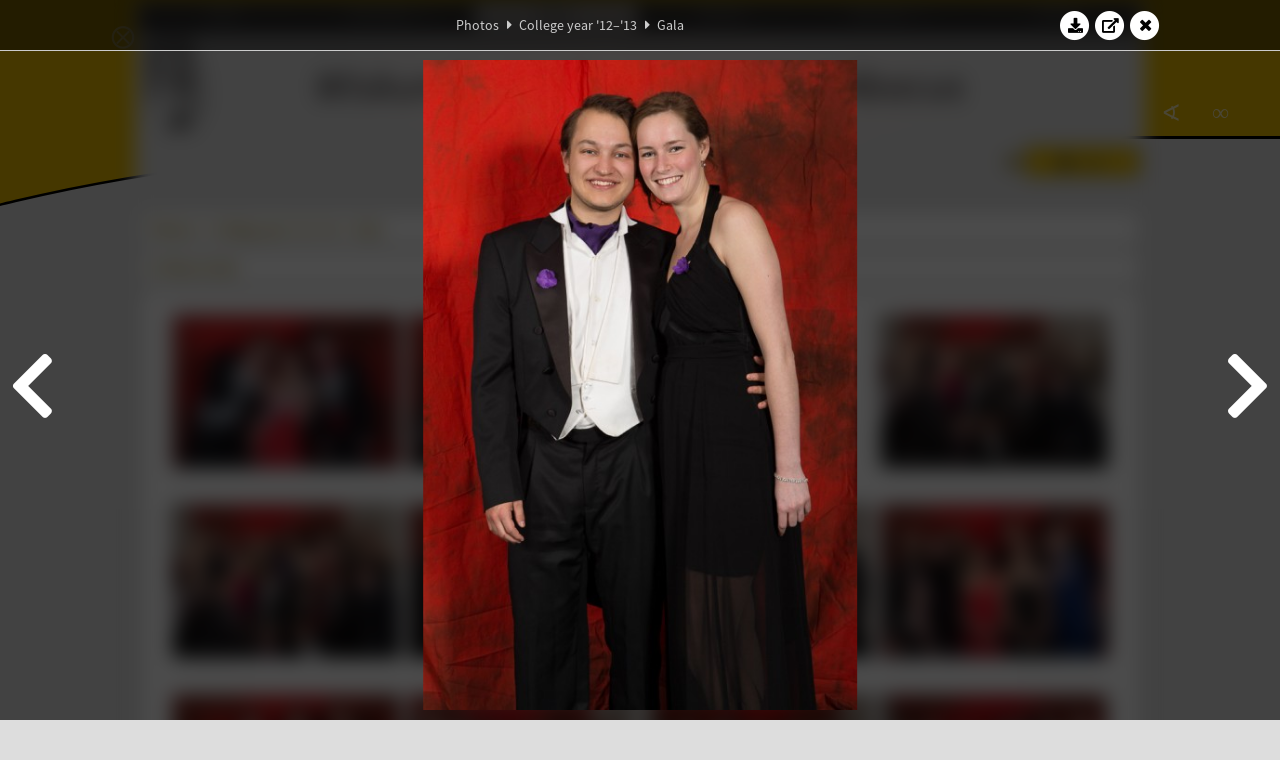

--- FILE ---
content_type: text/html; charset=UTF-8
request_url: https://www.abacus.utwente.nl/album/449-gala/29143.html
body_size: 19268
content:
<!DOCTYPE html>
<html lang="en">
<head>
    <title>Gala&mdash;W.S.G. Abacus</title>
    <meta charset="UTF-8">

    <meta name="application-name" content="W.S.G. Abacus">
    <meta name="msapplication-config" content="/browserconfig.xml">
    <meta name="msapplication-TileColor" content="#e6b800">
    <meta name="msapplication-TileImage" content="/build/images/logo144x144.cc22562d.png">
    <meta name="msapplication-navbutton-color" content="#e6b800">
    <meta name="theme-color" content="#E6B800">

    <meta name="apple-mobile-web-app-capable" content="yes">
    <meta name="apple-mobile-web-app-status-bar-style" content="black-translucent">

	    
                <link rel="prev" href="/album/449-gala/29142.html" />        <link rel="prev" href="/album/449-gala/29142.html" />    
    <link rel="apple-touch-icon" type="image/png" sizes="57x57" href="/build/images/apple-touch-icon-57x57.936bd1b5.png">
    <link rel="apple-touch-icon" type="image/png" sizes="60x60" href="/build/images/apple-touch-icon-60x60.547b6d1a.png">
    <link rel="apple-touch-icon" type="image/png" sizes="72x72" href="/build/images/apple-touch-icon-72x72.b627ac15.png">
    <link rel="apple-touch-icon" type="image/png" sizes="76x76" href="/build/images/apple-touch-icon-76x76.05ff57c1.png">
    <link rel="apple-touch-icon" type="image/png" sizes="114x114" href="/build/images/apple-touch-icon-114x114.11c8fd93.png">
    <link rel="apple-touch-icon" type="image/png" sizes="120x120" href="/build/images/apple-touch-icon-120x120.c9fdb4b0.png">
    <link rel="apple-touch-icon" type="image/png" sizes="144x144" href="/build/images/apple-touch-icon-144x144.0d9cb8fc.png">
    <link rel="apple-touch-icon" type="image/png" sizes="152x152" href="/build/images/apple-touch-icon-152x152.09d9833f.png">
    <link rel="apple-touch-icon" type="image/png" sizes="180x180" href="/build/images/apple-touch-icon-180x180.b1182a87.png">

    <link rel="icon" type="image/png" sizes="24x24" href="/build/images/logo24x24.0ca544da.png">
    <link rel="icon" type="image/png" sizes="32x32" href="/build/images/logo32x32.8f1b649b.png">
    <link rel="icon" type="image/png" sizes="48x48" href="/build/images/logo48x48.d36cf3e1.png">
    <link rel="icon" type="image/png" sizes="64x64" href="/build/images/logo64x64.958d5817.png">
    <link rel="icon" type="image/png" sizes="96x96" href="/build/images/logo96x96.56f03ebe.png">
    <link rel="icon" type="image/png" sizes="128x128" href="/build/images/logo128x128.b0867273.png">
    <link rel="icon" type="image/png" sizes="160x160" href="/build/images/logo160x160.b0d4da02.png">
    <link rel="icon" type="image/png" sizes="192x192" href="/build/images/logo192x192.f36d0dd4.png">
    <link rel="icon" type="image/png" sizes="194x194" href="/build/images/logo192x192.f36d0dd4.png">
    <link rel="icon" type="image/png" sizes="228x228" href="/build/images/logo228x228.72789462.png">
    <link rel="icon" type="image/png" sizes="16x16" href="/build/images/logo16x16.a597e110.png">
    <meta name="description" content="Website of Wiskundig studiegenootschap Abacus, study association of Applied Mathematics at the University of Twente."/>
    <meta name="keywords" content="abacus, wiskundig studiegenootschap, technische wiskunde, applied mathematics, ewi, universiteit twente, university of twente, wsg, boeken"/>
    <meta name="reply-to" content="board@abacus.utwente.nl">
    <meta name="web_author" content="W.S.G. Abacus">
    <meta name="viewport" content="width=device-width">
    <script type="application/ld+json">
    {
        "contactPoint": [{
            "@type": "ContactPoint",
            "telephone": "+31-53-489-3435",
            "contactType": ["office", "customer service"],
            "availableLanguage": ["English"]
        }]
    }
    </script>
    <script src="/build/79.a3110feb.js"></script><script src="/build/js/intro.e3765381.js"></script>
    
    
    <link href="/include/default_yellow.css" type="text/css" rel="stylesheet">    <link rel="stylesheet" href="/build/font-awesome.min.ae0de415.css">
    <link rel="stylesheet" href="/build/css/intro.c7c59451.css">
        
    <link rel="stylesheet" type="text/css" href="/include/album.css">
    <link rel="stylesheet" type="text/css" href="/include/album_photo_yellow.css?theme=yellow">
        
        
    
        <script type="text/javascript">
        var album_info = [{"num":0,"id":29017,"previous":null,"next":1,"url":"\/album\/449-gala\/29017.html","albumlink":"\/album\/449-gala#photo29017","rawalbumlink":"\/album\/449-gala","toggle_visibility_url":"\/album\/29017\/toggle_public.html","download_photo":"\/album\/449-gala\/download\/29017.jpg","photoAnchor":"#photo29017","photo":"\/album\/449-gala\/29017.jpg","srcset":"\/album\/449-gala\/29017.jpg 1x","photo_largest":"\/album\/449-gala\/29017_largest.jpg","width":800,"height":534,"public":true,"isVideo":false},{"num":1,"id":29018,"previous":0,"next":2,"url":"\/album\/449-gala\/29018.html","albumlink":"\/album\/449-gala#photo29018","rawalbumlink":"\/album\/449-gala","toggle_visibility_url":"\/album\/29018\/toggle_public.html","download_photo":"\/album\/449-gala\/download\/29018.jpg","photoAnchor":"#photo29018","photo":"\/album\/449-gala\/29018.jpg","srcset":"\/album\/449-gala\/29018.jpg 1x","photo_largest":"\/album\/449-gala\/29018_largest.jpg","width":800,"height":534,"public":true,"isVideo":false},{"num":2,"id":29019,"previous":1,"next":3,"url":"\/album\/449-gala\/29019.html","albumlink":"\/album\/449-gala#photo29019","rawalbumlink":"\/album\/449-gala","toggle_visibility_url":"\/album\/29019\/toggle_public.html","download_photo":"\/album\/449-gala\/download\/29019.jpg","photoAnchor":"#photo29019","photo":"\/album\/449-gala\/29019.jpg","srcset":"\/album\/449-gala\/29019.jpg 1x","photo_largest":"\/album\/449-gala\/29019_largest.jpg","width":467,"height":700,"public":true,"isVideo":false},{"num":3,"id":29020,"previous":2,"next":4,"url":"\/album\/449-gala\/29020.html","albumlink":"\/album\/449-gala#photo29020","rawalbumlink":"\/album\/449-gala","toggle_visibility_url":"\/album\/29020\/toggle_public.html","download_photo":"\/album\/449-gala\/download\/29020.jpg","photoAnchor":"#photo29020","photo":"\/album\/449-gala\/29020.jpg","srcset":"\/album\/449-gala\/29020.jpg 1x","photo_largest":"\/album\/449-gala\/29020_largest.jpg","width":800,"height":534,"public":true,"isVideo":false},{"num":4,"id":29021,"previous":3,"next":5,"url":"\/album\/449-gala\/29021.html","albumlink":"\/album\/449-gala#photo29021","rawalbumlink":"\/album\/449-gala","toggle_visibility_url":"\/album\/29021\/toggle_public.html","download_photo":"\/album\/449-gala\/download\/29021.jpg","photoAnchor":"#photo29021","photo":"\/album\/449-gala\/29021.jpg","srcset":"\/album\/449-gala\/29021.jpg 1x","photo_largest":"\/album\/449-gala\/29021_largest.jpg","width":800,"height":534,"public":true,"isVideo":false},{"num":5,"id":29022,"previous":4,"next":6,"url":"\/album\/449-gala\/29022.html","albumlink":"\/album\/449-gala#photo29022","rawalbumlink":"\/album\/449-gala","toggle_visibility_url":"\/album\/29022\/toggle_public.html","download_photo":"\/album\/449-gala\/download\/29022.jpg","photoAnchor":"#photo29022","photo":"\/album\/449-gala\/29022.jpg","srcset":"\/album\/449-gala\/29022.jpg 1x","photo_largest":"\/album\/449-gala\/29022_largest.jpg","width":800,"height":534,"public":true,"isVideo":false},{"num":6,"id":29023,"previous":5,"next":7,"url":"\/album\/449-gala\/29023.html","albumlink":"\/album\/449-gala#photo29023","rawalbumlink":"\/album\/449-gala","toggle_visibility_url":"\/album\/29023\/toggle_public.html","download_photo":"\/album\/449-gala\/download\/29023.jpg","photoAnchor":"#photo29023","photo":"\/album\/449-gala\/29023.jpg","srcset":"\/album\/449-gala\/29023.jpg 1x","photo_largest":"\/album\/449-gala\/29023_largest.jpg","width":800,"height":534,"public":true,"isVideo":false},{"num":7,"id":29024,"previous":6,"next":8,"url":"\/album\/449-gala\/29024.html","albumlink":"\/album\/449-gala#photo29024","rawalbumlink":"\/album\/449-gala","toggle_visibility_url":"\/album\/29024\/toggle_public.html","download_photo":"\/album\/449-gala\/download\/29024.jpg","photoAnchor":"#photo29024","photo":"\/album\/449-gala\/29024.jpg","srcset":"\/album\/449-gala\/29024.jpg 1x","photo_largest":"\/album\/449-gala\/29024_largest.jpg","width":800,"height":534,"public":true,"isVideo":false},{"num":8,"id":29025,"previous":7,"next":9,"url":"\/album\/449-gala\/29025.html","albumlink":"\/album\/449-gala#photo29025","rawalbumlink":"\/album\/449-gala","toggle_visibility_url":"\/album\/29025\/toggle_public.html","download_photo":"\/album\/449-gala\/download\/29025.jpg","photoAnchor":"#photo29025","photo":"\/album\/449-gala\/29025.jpg","srcset":"\/album\/449-gala\/29025.jpg 1x","photo_largest":"\/album\/449-gala\/29025_largest.jpg","width":800,"height":534,"public":true,"isVideo":false},{"num":9,"id":29026,"previous":8,"next":10,"url":"\/album\/449-gala\/29026.html","albumlink":"\/album\/449-gala#photo29026","rawalbumlink":"\/album\/449-gala","toggle_visibility_url":"\/album\/29026\/toggle_public.html","download_photo":"\/album\/449-gala\/download\/29026.jpg","photoAnchor":"#photo29026","photo":"\/album\/449-gala\/29026.jpg","srcset":"\/album\/449-gala\/29026.jpg 1x","photo_largest":"\/album\/449-gala\/29026_largest.jpg","width":800,"height":534,"public":true,"isVideo":false},{"num":10,"id":29027,"previous":9,"next":11,"url":"\/album\/449-gala\/29027.html","albumlink":"\/album\/449-gala#photo29027","rawalbumlink":"\/album\/449-gala","toggle_visibility_url":"\/album\/29027\/toggle_public.html","download_photo":"\/album\/449-gala\/download\/29027.jpg","photoAnchor":"#photo29027","photo":"\/album\/449-gala\/29027.jpg","srcset":"\/album\/449-gala\/29027.jpg 1x","photo_largest":"\/album\/449-gala\/29027_largest.jpg","width":800,"height":534,"public":true,"isVideo":false},{"num":11,"id":29028,"previous":10,"next":12,"url":"\/album\/449-gala\/29028.html","albumlink":"\/album\/449-gala#photo29028","rawalbumlink":"\/album\/449-gala","toggle_visibility_url":"\/album\/29028\/toggle_public.html","download_photo":"\/album\/449-gala\/download\/29028.jpg","photoAnchor":"#photo29028","photo":"\/album\/449-gala\/29028.jpg","srcset":"\/album\/449-gala\/29028.jpg 1x","photo_largest":"\/album\/449-gala\/29028_largest.jpg","width":800,"height":534,"public":true,"isVideo":false},{"num":12,"id":29029,"previous":11,"next":13,"url":"\/album\/449-gala\/29029.html","albumlink":"\/album\/449-gala#photo29029","rawalbumlink":"\/album\/449-gala","toggle_visibility_url":"\/album\/29029\/toggle_public.html","download_photo":"\/album\/449-gala\/download\/29029.jpg","photoAnchor":"#photo29029","photo":"\/album\/449-gala\/29029.jpg","srcset":"\/album\/449-gala\/29029.jpg 1x","photo_largest":"\/album\/449-gala\/29029_largest.jpg","width":800,"height":534,"public":true,"isVideo":false},{"num":13,"id":29030,"previous":12,"next":14,"url":"\/album\/449-gala\/29030.html","albumlink":"\/album\/449-gala#photo29030","rawalbumlink":"\/album\/449-gala","toggle_visibility_url":"\/album\/29030\/toggle_public.html","download_photo":"\/album\/449-gala\/download\/29030.jpg","photoAnchor":"#photo29030","photo":"\/album\/449-gala\/29030.jpg","srcset":"\/album\/449-gala\/29030.jpg 1x","photo_largest":"\/album\/449-gala\/29030_largest.jpg","width":800,"height":534,"public":true,"isVideo":false},{"num":14,"id":29031,"previous":13,"next":15,"url":"\/album\/449-gala\/29031.html","albumlink":"\/album\/449-gala#photo29031","rawalbumlink":"\/album\/449-gala","toggle_visibility_url":"\/album\/29031\/toggle_public.html","download_photo":"\/album\/449-gala\/download\/29031.jpg","photoAnchor":"#photo29031","photo":"\/album\/449-gala\/29031.jpg","srcset":"\/album\/449-gala\/29031.jpg 1x","photo_largest":"\/album\/449-gala\/29031_largest.jpg","width":800,"height":534,"public":true,"isVideo":false},{"num":15,"id":29032,"previous":14,"next":16,"url":"\/album\/449-gala\/29032.html","albumlink":"\/album\/449-gala#photo29032","rawalbumlink":"\/album\/449-gala","toggle_visibility_url":"\/album\/29032\/toggle_public.html","download_photo":"\/album\/449-gala\/download\/29032.jpg","photoAnchor":"#photo29032","photo":"\/album\/449-gala\/29032.jpg","srcset":"\/album\/449-gala\/29032.jpg 1x","photo_largest":"\/album\/449-gala\/29032_largest.jpg","width":800,"height":534,"public":true,"isVideo":false},{"num":16,"id":29033,"previous":15,"next":17,"url":"\/album\/449-gala\/29033.html","albumlink":"\/album\/449-gala#photo29033","rawalbumlink":"\/album\/449-gala","toggle_visibility_url":"\/album\/29033\/toggle_public.html","download_photo":"\/album\/449-gala\/download\/29033.jpg","photoAnchor":"#photo29033","photo":"\/album\/449-gala\/29033.jpg","srcset":"\/album\/449-gala\/29033.jpg 1x","photo_largest":"\/album\/449-gala\/29033_largest.jpg","width":467,"height":700,"public":true,"isVideo":false},{"num":17,"id":29034,"previous":16,"next":18,"url":"\/album\/449-gala\/29034.html","albumlink":"\/album\/449-gala#photo29034","rawalbumlink":"\/album\/449-gala","toggle_visibility_url":"\/album\/29034\/toggle_public.html","download_photo":"\/album\/449-gala\/download\/29034.jpg","photoAnchor":"#photo29034","photo":"\/album\/449-gala\/29034.jpg","srcset":"\/album\/449-gala\/29034.jpg 1x","photo_largest":"\/album\/449-gala\/29034_largest.jpg","width":800,"height":534,"public":true,"isVideo":false},{"num":18,"id":29035,"previous":17,"next":19,"url":"\/album\/449-gala\/29035.html","albumlink":"\/album\/449-gala#photo29035","rawalbumlink":"\/album\/449-gala","toggle_visibility_url":"\/album\/29035\/toggle_public.html","download_photo":"\/album\/449-gala\/download\/29035.jpg","photoAnchor":"#photo29035","photo":"\/album\/449-gala\/29035.jpg","srcset":"\/album\/449-gala\/29035.jpg 1x","photo_largest":"\/album\/449-gala\/29035_largest.jpg","width":467,"height":700,"public":true,"isVideo":false},{"num":19,"id":29036,"previous":18,"next":20,"url":"\/album\/449-gala\/29036.html","albumlink":"\/album\/449-gala#photo29036","rawalbumlink":"\/album\/449-gala","toggle_visibility_url":"\/album\/29036\/toggle_public.html","download_photo":"\/album\/449-gala\/download\/29036.jpg","photoAnchor":"#photo29036","photo":"\/album\/449-gala\/29036.jpg","srcset":"\/album\/449-gala\/29036.jpg 1x","photo_largest":"\/album\/449-gala\/29036_largest.jpg","width":800,"height":534,"public":true,"isVideo":false},{"num":20,"id":29037,"previous":19,"next":21,"url":"\/album\/449-gala\/29037.html","albumlink":"\/album\/449-gala#photo29037","rawalbumlink":"\/album\/449-gala","toggle_visibility_url":"\/album\/29037\/toggle_public.html","download_photo":"\/album\/449-gala\/download\/29037.jpg","photoAnchor":"#photo29037","photo":"\/album\/449-gala\/29037.jpg","srcset":"\/album\/449-gala\/29037.jpg 1x","photo_largest":"\/album\/449-gala\/29037_largest.jpg","width":800,"height":534,"public":true,"isVideo":false},{"num":21,"id":29038,"previous":20,"next":22,"url":"\/album\/449-gala\/29038.html","albumlink":"\/album\/449-gala#photo29038","rawalbumlink":"\/album\/449-gala","toggle_visibility_url":"\/album\/29038\/toggle_public.html","download_photo":"\/album\/449-gala\/download\/29038.jpg","photoAnchor":"#photo29038","photo":"\/album\/449-gala\/29038.jpg","srcset":"\/album\/449-gala\/29038.jpg 1x","photo_largest":"\/album\/449-gala\/29038_largest.jpg","width":800,"height":534,"public":true,"isVideo":false},{"num":22,"id":29039,"previous":21,"next":23,"url":"\/album\/449-gala\/29039.html","albumlink":"\/album\/449-gala#photo29039","rawalbumlink":"\/album\/449-gala","toggle_visibility_url":"\/album\/29039\/toggle_public.html","download_photo":"\/album\/449-gala\/download\/29039.jpg","photoAnchor":"#photo29039","photo":"\/album\/449-gala\/29039.jpg","srcset":"\/album\/449-gala\/29039.jpg 1x","photo_largest":"\/album\/449-gala\/29039_largest.jpg","width":800,"height":534,"public":true,"isVideo":false},{"num":23,"id":29040,"previous":22,"next":24,"url":"\/album\/449-gala\/29040.html","albumlink":"\/album\/449-gala#photo29040","rawalbumlink":"\/album\/449-gala","toggle_visibility_url":"\/album\/29040\/toggle_public.html","download_photo":"\/album\/449-gala\/download\/29040.jpg","photoAnchor":"#photo29040","photo":"\/album\/449-gala\/29040.jpg","srcset":"\/album\/449-gala\/29040.jpg 1x","photo_largest":"\/album\/449-gala\/29040_largest.jpg","width":800,"height":534,"public":true,"isVideo":false},{"num":24,"id":29041,"previous":23,"next":25,"url":"\/album\/449-gala\/29041.html","albumlink":"\/album\/449-gala#photo29041","rawalbumlink":"\/album\/449-gala","toggle_visibility_url":"\/album\/29041\/toggle_public.html","download_photo":"\/album\/449-gala\/download\/29041.jpg","photoAnchor":"#photo29041","photo":"\/album\/449-gala\/29041.jpg","srcset":"\/album\/449-gala\/29041.jpg 1x","photo_largest":"\/album\/449-gala\/29041_largest.jpg","width":467,"height":700,"public":true,"isVideo":false},{"num":25,"id":29042,"previous":24,"next":26,"url":"\/album\/449-gala\/29042.html","albumlink":"\/album\/449-gala#photo29042","rawalbumlink":"\/album\/449-gala","toggle_visibility_url":"\/album\/29042\/toggle_public.html","download_photo":"\/album\/449-gala\/download\/29042.jpg","photoAnchor":"#photo29042","photo":"\/album\/449-gala\/29042.jpg","srcset":"\/album\/449-gala\/29042.jpg 1x","photo_largest":"\/album\/449-gala\/29042_largest.jpg","width":800,"height":534,"public":true,"isVideo":false},{"num":26,"id":29043,"previous":25,"next":27,"url":"\/album\/449-gala\/29043.html","albumlink":"\/album\/449-gala#photo29043","rawalbumlink":"\/album\/449-gala","toggle_visibility_url":"\/album\/29043\/toggle_public.html","download_photo":"\/album\/449-gala\/download\/29043.jpg","photoAnchor":"#photo29043","photo":"\/album\/449-gala\/29043.jpg","srcset":"\/album\/449-gala\/29043.jpg 1x","photo_largest":"\/album\/449-gala\/29043_largest.jpg","width":467,"height":700,"public":true,"isVideo":false},{"num":27,"id":29044,"previous":26,"next":28,"url":"\/album\/449-gala\/29044.html","albumlink":"\/album\/449-gala#photo29044","rawalbumlink":"\/album\/449-gala","toggle_visibility_url":"\/album\/29044\/toggle_public.html","download_photo":"\/album\/449-gala\/download\/29044.jpg","photoAnchor":"#photo29044","photo":"\/album\/449-gala\/29044.jpg","srcset":"\/album\/449-gala\/29044.jpg 1x","photo_largest":"\/album\/449-gala\/29044_largest.jpg","width":800,"height":534,"public":true,"isVideo":false},{"num":28,"id":29045,"previous":27,"next":29,"url":"\/album\/449-gala\/29045.html","albumlink":"\/album\/449-gala#photo29045","rawalbumlink":"\/album\/449-gala","toggle_visibility_url":"\/album\/29045\/toggle_public.html","download_photo":"\/album\/449-gala\/download\/29045.jpg","photoAnchor":"#photo29045","photo":"\/album\/449-gala\/29045.jpg","srcset":"\/album\/449-gala\/29045.jpg 1x","photo_largest":"\/album\/449-gala\/29045_largest.jpg","width":800,"height":534,"public":true,"isVideo":false},{"num":29,"id":29046,"previous":28,"next":30,"url":"\/album\/449-gala\/29046.html","albumlink":"\/album\/449-gala#photo29046","rawalbumlink":"\/album\/449-gala","toggle_visibility_url":"\/album\/29046\/toggle_public.html","download_photo":"\/album\/449-gala\/download\/29046.jpg","photoAnchor":"#photo29046","photo":"\/album\/449-gala\/29046.jpg","srcset":"\/album\/449-gala\/29046.jpg 1x","photo_largest":"\/album\/449-gala\/29046_largest.jpg","width":800,"height":534,"public":true,"isVideo":false},{"num":30,"id":29047,"previous":29,"next":31,"url":"\/album\/449-gala\/29047.html","albumlink":"\/album\/449-gala#photo29047","rawalbumlink":"\/album\/449-gala","toggle_visibility_url":"\/album\/29047\/toggle_public.html","download_photo":"\/album\/449-gala\/download\/29047.jpg","photoAnchor":"#photo29047","photo":"\/album\/449-gala\/29047.jpg","srcset":"\/album\/449-gala\/29047.jpg 1x","photo_largest":"\/album\/449-gala\/29047_largest.jpg","width":467,"height":700,"public":true,"isVideo":false},{"num":31,"id":29048,"previous":30,"next":32,"url":"\/album\/449-gala\/29048.html","albumlink":"\/album\/449-gala#photo29048","rawalbumlink":"\/album\/449-gala","toggle_visibility_url":"\/album\/29048\/toggle_public.html","download_photo":"\/album\/449-gala\/download\/29048.jpg","photoAnchor":"#photo29048","photo":"\/album\/449-gala\/29048.jpg","srcset":"\/album\/449-gala\/29048.jpg 1x","photo_largest":"\/album\/449-gala\/29048_largest.jpg","width":467,"height":700,"public":true,"isVideo":false},{"num":32,"id":29049,"previous":31,"next":33,"url":"\/album\/449-gala\/29049.html","albumlink":"\/album\/449-gala#photo29049","rawalbumlink":"\/album\/449-gala","toggle_visibility_url":"\/album\/29049\/toggle_public.html","download_photo":"\/album\/449-gala\/download\/29049.jpg","photoAnchor":"#photo29049","photo":"\/album\/449-gala\/29049.jpg","srcset":"\/album\/449-gala\/29049.jpg 1x","photo_largest":"\/album\/449-gala\/29049_largest.jpg","width":800,"height":534,"public":true,"isVideo":false},{"num":33,"id":29050,"previous":32,"next":34,"url":"\/album\/449-gala\/29050.html","albumlink":"\/album\/449-gala#photo29050","rawalbumlink":"\/album\/449-gala","toggle_visibility_url":"\/album\/29050\/toggle_public.html","download_photo":"\/album\/449-gala\/download\/29050.jpg","photoAnchor":"#photo29050","photo":"\/album\/449-gala\/29050.jpg","srcset":"\/album\/449-gala\/29050.jpg 1x","photo_largest":"\/album\/449-gala\/29050_largest.jpg","width":800,"height":534,"public":true,"isVideo":false},{"num":34,"id":29051,"previous":33,"next":35,"url":"\/album\/449-gala\/29051.html","albumlink":"\/album\/449-gala#photo29051","rawalbumlink":"\/album\/449-gala","toggle_visibility_url":"\/album\/29051\/toggle_public.html","download_photo":"\/album\/449-gala\/download\/29051.jpg","photoAnchor":"#photo29051","photo":"\/album\/449-gala\/29051.jpg","srcset":"\/album\/449-gala\/29051.jpg 1x","photo_largest":"\/album\/449-gala\/29051_largest.jpg","width":800,"height":534,"public":true,"isVideo":false},{"num":35,"id":29052,"previous":34,"next":36,"url":"\/album\/449-gala\/29052.html","albumlink":"\/album\/449-gala#photo29052","rawalbumlink":"\/album\/449-gala","toggle_visibility_url":"\/album\/29052\/toggle_public.html","download_photo":"\/album\/449-gala\/download\/29052.jpg","photoAnchor":"#photo29052","photo":"\/album\/449-gala\/29052.jpg","srcset":"\/album\/449-gala\/29052.jpg 1x","photo_largest":"\/album\/449-gala\/29052_largest.jpg","width":800,"height":534,"public":true,"isVideo":false},{"num":36,"id":29053,"previous":35,"next":37,"url":"\/album\/449-gala\/29053.html","albumlink":"\/album\/449-gala#photo29053","rawalbumlink":"\/album\/449-gala","toggle_visibility_url":"\/album\/29053\/toggle_public.html","download_photo":"\/album\/449-gala\/download\/29053.jpg","photoAnchor":"#photo29053","photo":"\/album\/449-gala\/29053.jpg","srcset":"\/album\/449-gala\/29053.jpg 1x","photo_largest":"\/album\/449-gala\/29053_largest.jpg","width":800,"height":534,"public":true,"isVideo":false},{"num":37,"id":29054,"previous":36,"next":38,"url":"\/album\/449-gala\/29054.html","albumlink":"\/album\/449-gala#photo29054","rawalbumlink":"\/album\/449-gala","toggle_visibility_url":"\/album\/29054\/toggle_public.html","download_photo":"\/album\/449-gala\/download\/29054.jpg","photoAnchor":"#photo29054","photo":"\/album\/449-gala\/29054.jpg","srcset":"\/album\/449-gala\/29054.jpg 1x","photo_largest":"\/album\/449-gala\/29054_largest.jpg","width":800,"height":534,"public":true,"isVideo":false},{"num":38,"id":29055,"previous":37,"next":39,"url":"\/album\/449-gala\/29055.html","albumlink":"\/album\/449-gala#photo29055","rawalbumlink":"\/album\/449-gala","toggle_visibility_url":"\/album\/29055\/toggle_public.html","download_photo":"\/album\/449-gala\/download\/29055.jpg","photoAnchor":"#photo29055","photo":"\/album\/449-gala\/29055.jpg","srcset":"\/album\/449-gala\/29055.jpg 1x","photo_largest":"\/album\/449-gala\/29055_largest.jpg","width":800,"height":534,"public":true,"isVideo":false},{"num":39,"id":29056,"previous":38,"next":40,"url":"\/album\/449-gala\/29056.html","albumlink":"\/album\/449-gala#photo29056","rawalbumlink":"\/album\/449-gala","toggle_visibility_url":"\/album\/29056\/toggle_public.html","download_photo":"\/album\/449-gala\/download\/29056.jpg","photoAnchor":"#photo29056","photo":"\/album\/449-gala\/29056.jpg","srcset":"\/album\/449-gala\/29056.jpg 1x","photo_largest":"\/album\/449-gala\/29056_largest.jpg","width":800,"height":534,"public":true,"isVideo":false},{"num":40,"id":29057,"previous":39,"next":41,"url":"\/album\/449-gala\/29057.html","albumlink":"\/album\/449-gala#photo29057","rawalbumlink":"\/album\/449-gala","toggle_visibility_url":"\/album\/29057\/toggle_public.html","download_photo":"\/album\/449-gala\/download\/29057.jpg","photoAnchor":"#photo29057","photo":"\/album\/449-gala\/29057.jpg","srcset":"\/album\/449-gala\/29057.jpg 1x","photo_largest":"\/album\/449-gala\/29057_largest.jpg","width":800,"height":534,"public":true,"isVideo":false},{"num":41,"id":29058,"previous":40,"next":42,"url":"\/album\/449-gala\/29058.html","albumlink":"\/album\/449-gala#photo29058","rawalbumlink":"\/album\/449-gala","toggle_visibility_url":"\/album\/29058\/toggle_public.html","download_photo":"\/album\/449-gala\/download\/29058.jpg","photoAnchor":"#photo29058","photo":"\/album\/449-gala\/29058.jpg","srcset":"\/album\/449-gala\/29058.jpg 1x","photo_largest":"\/album\/449-gala\/29058_largest.jpg","width":800,"height":534,"public":true,"isVideo":false},{"num":42,"id":29059,"previous":41,"next":43,"url":"\/album\/449-gala\/29059.html","albumlink":"\/album\/449-gala#photo29059","rawalbumlink":"\/album\/449-gala","toggle_visibility_url":"\/album\/29059\/toggle_public.html","download_photo":"\/album\/449-gala\/download\/29059.jpg","photoAnchor":"#photo29059","photo":"\/album\/449-gala\/29059.jpg","srcset":"\/album\/449-gala\/29059.jpg 1x","photo_largest":"\/album\/449-gala\/29059_largest.jpg","width":467,"height":700,"public":true,"isVideo":false},{"num":43,"id":29060,"previous":42,"next":44,"url":"\/album\/449-gala\/29060.html","albumlink":"\/album\/449-gala#photo29060","rawalbumlink":"\/album\/449-gala","toggle_visibility_url":"\/album\/29060\/toggle_public.html","download_photo":"\/album\/449-gala\/download\/29060.jpg","photoAnchor":"#photo29060","photo":"\/album\/449-gala\/29060.jpg","srcset":"\/album\/449-gala\/29060.jpg 1x","photo_largest":"\/album\/449-gala\/29060_largest.jpg","width":467,"height":700,"public":true,"isVideo":false},{"num":44,"id":29061,"previous":43,"next":45,"url":"\/album\/449-gala\/29061.html","albumlink":"\/album\/449-gala#photo29061","rawalbumlink":"\/album\/449-gala","toggle_visibility_url":"\/album\/29061\/toggle_public.html","download_photo":"\/album\/449-gala\/download\/29061.jpg","photoAnchor":"#photo29061","photo":"\/album\/449-gala\/29061.jpg","srcset":"\/album\/449-gala\/29061.jpg 1x","photo_largest":"\/album\/449-gala\/29061_largest.jpg","width":467,"height":700,"public":true,"isVideo":false},{"num":45,"id":29062,"previous":44,"next":46,"url":"\/album\/449-gala\/29062.html","albumlink":"\/album\/449-gala#photo29062","rawalbumlink":"\/album\/449-gala","toggle_visibility_url":"\/album\/29062\/toggle_public.html","download_photo":"\/album\/449-gala\/download\/29062.jpg","photoAnchor":"#photo29062","photo":"\/album\/449-gala\/29062.jpg","srcset":"\/album\/449-gala\/29062.jpg 1x","photo_largest":"\/album\/449-gala\/29062_largest.jpg","width":800,"height":534,"public":true,"isVideo":false},{"num":46,"id":29063,"previous":45,"next":47,"url":"\/album\/449-gala\/29063.html","albumlink":"\/album\/449-gala#photo29063","rawalbumlink":"\/album\/449-gala","toggle_visibility_url":"\/album\/29063\/toggle_public.html","download_photo":"\/album\/449-gala\/download\/29063.jpg","photoAnchor":"#photo29063","photo":"\/album\/449-gala\/29063.jpg","srcset":"\/album\/449-gala\/29063.jpg 1x","photo_largest":"\/album\/449-gala\/29063_largest.jpg","width":800,"height":534,"public":true,"isVideo":false},{"num":47,"id":29064,"previous":46,"next":48,"url":"\/album\/449-gala\/29064.html","albumlink":"\/album\/449-gala#photo29064","rawalbumlink":"\/album\/449-gala","toggle_visibility_url":"\/album\/29064\/toggle_public.html","download_photo":"\/album\/449-gala\/download\/29064.jpg","photoAnchor":"#photo29064","photo":"\/album\/449-gala\/29064.jpg","srcset":"\/album\/449-gala\/29064.jpg 1x","photo_largest":"\/album\/449-gala\/29064_largest.jpg","width":800,"height":534,"public":true,"isVideo":false},{"num":48,"id":29065,"previous":47,"next":49,"url":"\/album\/449-gala\/29065.html","albumlink":"\/album\/449-gala#photo29065","rawalbumlink":"\/album\/449-gala","toggle_visibility_url":"\/album\/29065\/toggle_public.html","download_photo":"\/album\/449-gala\/download\/29065.jpg","photoAnchor":"#photo29065","photo":"\/album\/449-gala\/29065.jpg","srcset":"\/album\/449-gala\/29065.jpg 1x","photo_largest":"\/album\/449-gala\/29065_largest.jpg","width":800,"height":534,"public":true,"isVideo":false},{"num":49,"id":29066,"previous":48,"next":50,"url":"\/album\/449-gala\/29066.html","albumlink":"\/album\/449-gala#photo29066","rawalbumlink":"\/album\/449-gala","toggle_visibility_url":"\/album\/29066\/toggle_public.html","download_photo":"\/album\/449-gala\/download\/29066.jpg","photoAnchor":"#photo29066","photo":"\/album\/449-gala\/29066.jpg","srcset":"\/album\/449-gala\/29066.jpg 1x","photo_largest":"\/album\/449-gala\/29066_largest.jpg","width":800,"height":534,"public":true,"isVideo":false},{"num":50,"id":29067,"previous":49,"next":51,"url":"\/album\/449-gala\/29067.html","albumlink":"\/album\/449-gala#photo29067","rawalbumlink":"\/album\/449-gala","toggle_visibility_url":"\/album\/29067\/toggle_public.html","download_photo":"\/album\/449-gala\/download\/29067.jpg","photoAnchor":"#photo29067","photo":"\/album\/449-gala\/29067.jpg","srcset":"\/album\/449-gala\/29067.jpg 1x","photo_largest":"\/album\/449-gala\/29067_largest.jpg","width":800,"height":534,"public":true,"isVideo":false},{"num":51,"id":29068,"previous":50,"next":52,"url":"\/album\/449-gala\/29068.html","albumlink":"\/album\/449-gala#photo29068","rawalbumlink":"\/album\/449-gala","toggle_visibility_url":"\/album\/29068\/toggle_public.html","download_photo":"\/album\/449-gala\/download\/29068.jpg","photoAnchor":"#photo29068","photo":"\/album\/449-gala\/29068.jpg","srcset":"\/album\/449-gala\/29068.jpg 1x","photo_largest":"\/album\/449-gala\/29068_largest.jpg","width":800,"height":534,"public":true,"isVideo":false},{"num":52,"id":29069,"previous":51,"next":53,"url":"\/album\/449-gala\/29069.html","albumlink":"\/album\/449-gala#photo29069","rawalbumlink":"\/album\/449-gala","toggle_visibility_url":"\/album\/29069\/toggle_public.html","download_photo":"\/album\/449-gala\/download\/29069.jpg","photoAnchor":"#photo29069","photo":"\/album\/449-gala\/29069.jpg","srcset":"\/album\/449-gala\/29069.jpg 1x","photo_largest":"\/album\/449-gala\/29069_largest.jpg","width":800,"height":534,"public":true,"isVideo":false},{"num":53,"id":29070,"previous":52,"next":54,"url":"\/album\/449-gala\/29070.html","albumlink":"\/album\/449-gala#photo29070","rawalbumlink":"\/album\/449-gala","toggle_visibility_url":"\/album\/29070\/toggle_public.html","download_photo":"\/album\/449-gala\/download\/29070.jpg","photoAnchor":"#photo29070","photo":"\/album\/449-gala\/29070.jpg","srcset":"\/album\/449-gala\/29070.jpg 1x","photo_largest":"\/album\/449-gala\/29070_largest.jpg","width":800,"height":534,"public":true,"isVideo":false},{"num":54,"id":29071,"previous":53,"next":55,"url":"\/album\/449-gala\/29071.html","albumlink":"\/album\/449-gala#photo29071","rawalbumlink":"\/album\/449-gala","toggle_visibility_url":"\/album\/29071\/toggle_public.html","download_photo":"\/album\/449-gala\/download\/29071.jpg","photoAnchor":"#photo29071","photo":"\/album\/449-gala\/29071.jpg","srcset":"\/album\/449-gala\/29071.jpg 1x","photo_largest":"\/album\/449-gala\/29071_largest.jpg","width":800,"height":534,"public":true,"isVideo":false},{"num":55,"id":29072,"previous":54,"next":56,"url":"\/album\/449-gala\/29072.html","albumlink":"\/album\/449-gala#photo29072","rawalbumlink":"\/album\/449-gala","toggle_visibility_url":"\/album\/29072\/toggle_public.html","download_photo":"\/album\/449-gala\/download\/29072.jpg","photoAnchor":"#photo29072","photo":"\/album\/449-gala\/29072.jpg","srcset":"\/album\/449-gala\/29072.jpg 1x","photo_largest":"\/album\/449-gala\/29072_largest.jpg","width":800,"height":534,"public":true,"isVideo":false},{"num":56,"id":29073,"previous":55,"next":57,"url":"\/album\/449-gala\/29073.html","albumlink":"\/album\/449-gala#photo29073","rawalbumlink":"\/album\/449-gala","toggle_visibility_url":"\/album\/29073\/toggle_public.html","download_photo":"\/album\/449-gala\/download\/29073.jpg","photoAnchor":"#photo29073","photo":"\/album\/449-gala\/29073.jpg","srcset":"\/album\/449-gala\/29073.jpg 1x","photo_largest":"\/album\/449-gala\/29073_largest.jpg","width":800,"height":534,"public":true,"isVideo":false},{"num":57,"id":29074,"previous":56,"next":58,"url":"\/album\/449-gala\/29074.html","albumlink":"\/album\/449-gala#photo29074","rawalbumlink":"\/album\/449-gala","toggle_visibility_url":"\/album\/29074\/toggle_public.html","download_photo":"\/album\/449-gala\/download\/29074.jpg","photoAnchor":"#photo29074","photo":"\/album\/449-gala\/29074.jpg","srcset":"\/album\/449-gala\/29074.jpg 1x","photo_largest":"\/album\/449-gala\/29074_largest.jpg","width":800,"height":534,"public":true,"isVideo":false},{"num":58,"id":29075,"previous":57,"next":59,"url":"\/album\/449-gala\/29075.html","albumlink":"\/album\/449-gala#photo29075","rawalbumlink":"\/album\/449-gala","toggle_visibility_url":"\/album\/29075\/toggle_public.html","download_photo":"\/album\/449-gala\/download\/29075.jpg","photoAnchor":"#photo29075","photo":"\/album\/449-gala\/29075.jpg","srcset":"\/album\/449-gala\/29075.jpg 1x","photo_largest":"\/album\/449-gala\/29075_largest.jpg","width":800,"height":534,"public":true,"isVideo":false},{"num":59,"id":29076,"previous":58,"next":60,"url":"\/album\/449-gala\/29076.html","albumlink":"\/album\/449-gala#photo29076","rawalbumlink":"\/album\/449-gala","toggle_visibility_url":"\/album\/29076\/toggle_public.html","download_photo":"\/album\/449-gala\/download\/29076.jpg","photoAnchor":"#photo29076","photo":"\/album\/449-gala\/29076.jpg","srcset":"\/album\/449-gala\/29076.jpg 1x","photo_largest":"\/album\/449-gala\/29076_largest.jpg","width":800,"height":534,"public":true,"isVideo":false},{"num":60,"id":29077,"previous":59,"next":61,"url":"\/album\/449-gala\/29077.html","albumlink":"\/album\/449-gala#photo29077","rawalbumlink":"\/album\/449-gala","toggle_visibility_url":"\/album\/29077\/toggle_public.html","download_photo":"\/album\/449-gala\/download\/29077.jpg","photoAnchor":"#photo29077","photo":"\/album\/449-gala\/29077.jpg","srcset":"\/album\/449-gala\/29077.jpg 1x","photo_largest":"\/album\/449-gala\/29077_largest.jpg","width":800,"height":534,"public":true,"isVideo":false},{"num":61,"id":29078,"previous":60,"next":62,"url":"\/album\/449-gala\/29078.html","albumlink":"\/album\/449-gala#photo29078","rawalbumlink":"\/album\/449-gala","toggle_visibility_url":"\/album\/29078\/toggle_public.html","download_photo":"\/album\/449-gala\/download\/29078.jpg","photoAnchor":"#photo29078","photo":"\/album\/449-gala\/29078.jpg","srcset":"\/album\/449-gala\/29078.jpg 1x","photo_largest":"\/album\/449-gala\/29078_largest.jpg","width":467,"height":700,"public":true,"isVideo":false},{"num":62,"id":29079,"previous":61,"next":63,"url":"\/album\/449-gala\/29079.html","albumlink":"\/album\/449-gala#photo29079","rawalbumlink":"\/album\/449-gala","toggle_visibility_url":"\/album\/29079\/toggle_public.html","download_photo":"\/album\/449-gala\/download\/29079.jpg","photoAnchor":"#photo29079","photo":"\/album\/449-gala\/29079.jpg","srcset":"\/album\/449-gala\/29079.jpg 1x","photo_largest":"\/album\/449-gala\/29079_largest.jpg","width":467,"height":700,"public":true,"isVideo":false},{"num":63,"id":29080,"previous":62,"next":64,"url":"\/album\/449-gala\/29080.html","albumlink":"\/album\/449-gala#photo29080","rawalbumlink":"\/album\/449-gala","toggle_visibility_url":"\/album\/29080\/toggle_public.html","download_photo":"\/album\/449-gala\/download\/29080.jpg","photoAnchor":"#photo29080","photo":"\/album\/449-gala\/29080.jpg","srcset":"\/album\/449-gala\/29080.jpg 1x","photo_largest":"\/album\/449-gala\/29080_largest.jpg","width":467,"height":700,"public":true,"isVideo":false},{"num":64,"id":29081,"previous":63,"next":65,"url":"\/album\/449-gala\/29081.html","albumlink":"\/album\/449-gala#photo29081","rawalbumlink":"\/album\/449-gala","toggle_visibility_url":"\/album\/29081\/toggle_public.html","download_photo":"\/album\/449-gala\/download\/29081.jpg","photoAnchor":"#photo29081","photo":"\/album\/449-gala\/29081.jpg","srcset":"\/album\/449-gala\/29081.jpg 1x","photo_largest":"\/album\/449-gala\/29081_largest.jpg","width":800,"height":534,"public":true,"isVideo":false},{"num":65,"id":29082,"previous":64,"next":66,"url":"\/album\/449-gala\/29082.html","albumlink":"\/album\/449-gala#photo29082","rawalbumlink":"\/album\/449-gala","toggle_visibility_url":"\/album\/29082\/toggle_public.html","download_photo":"\/album\/449-gala\/download\/29082.jpg","photoAnchor":"#photo29082","photo":"\/album\/449-gala\/29082.jpg","srcset":"\/album\/449-gala\/29082.jpg 1x","photo_largest":"\/album\/449-gala\/29082_largest.jpg","width":800,"height":534,"public":true,"isVideo":false},{"num":66,"id":29083,"previous":65,"next":67,"url":"\/album\/449-gala\/29083.html","albumlink":"\/album\/449-gala#photo29083","rawalbumlink":"\/album\/449-gala","toggle_visibility_url":"\/album\/29083\/toggle_public.html","download_photo":"\/album\/449-gala\/download\/29083.jpg","photoAnchor":"#photo29083","photo":"\/album\/449-gala\/29083.jpg","srcset":"\/album\/449-gala\/29083.jpg 1x","photo_largest":"\/album\/449-gala\/29083_largest.jpg","width":800,"height":534,"public":true,"isVideo":false},{"num":67,"id":29084,"previous":66,"next":68,"url":"\/album\/449-gala\/29084.html","albumlink":"\/album\/449-gala#photo29084","rawalbumlink":"\/album\/449-gala","toggle_visibility_url":"\/album\/29084\/toggle_public.html","download_photo":"\/album\/449-gala\/download\/29084.jpg","photoAnchor":"#photo29084","photo":"\/album\/449-gala\/29084.jpg","srcset":"\/album\/449-gala\/29084.jpg 1x","photo_largest":"\/album\/449-gala\/29084_largest.jpg","width":800,"height":534,"public":true,"isVideo":false},{"num":68,"id":29085,"previous":67,"next":69,"url":"\/album\/449-gala\/29085.html","albumlink":"\/album\/449-gala#photo29085","rawalbumlink":"\/album\/449-gala","toggle_visibility_url":"\/album\/29085\/toggle_public.html","download_photo":"\/album\/449-gala\/download\/29085.jpg","photoAnchor":"#photo29085","photo":"\/album\/449-gala\/29085.jpg","srcset":"\/album\/449-gala\/29085.jpg 1x","photo_largest":"\/album\/449-gala\/29085_largest.jpg","width":800,"height":534,"public":true,"isVideo":false},{"num":69,"id":29086,"previous":68,"next":70,"url":"\/album\/449-gala\/29086.html","albumlink":"\/album\/449-gala#photo29086","rawalbumlink":"\/album\/449-gala","toggle_visibility_url":"\/album\/29086\/toggle_public.html","download_photo":"\/album\/449-gala\/download\/29086.jpg","photoAnchor":"#photo29086","photo":"\/album\/449-gala\/29086.jpg","srcset":"\/album\/449-gala\/29086.jpg 1x","photo_largest":"\/album\/449-gala\/29086_largest.jpg","width":800,"height":534,"public":true,"isVideo":false},{"num":70,"id":29087,"previous":69,"next":71,"url":"\/album\/449-gala\/29087.html","albumlink":"\/album\/449-gala#photo29087","rawalbumlink":"\/album\/449-gala","toggle_visibility_url":"\/album\/29087\/toggle_public.html","download_photo":"\/album\/449-gala\/download\/29087.jpg","photoAnchor":"#photo29087","photo":"\/album\/449-gala\/29087.jpg","srcset":"\/album\/449-gala\/29087.jpg 1x","photo_largest":"\/album\/449-gala\/29087_largest.jpg","width":800,"height":534,"public":true,"isVideo":false},{"num":71,"id":29088,"previous":70,"next":72,"url":"\/album\/449-gala\/29088.html","albumlink":"\/album\/449-gala#photo29088","rawalbumlink":"\/album\/449-gala","toggle_visibility_url":"\/album\/29088\/toggle_public.html","download_photo":"\/album\/449-gala\/download\/29088.jpg","photoAnchor":"#photo29088","photo":"\/album\/449-gala\/29088.jpg","srcset":"\/album\/449-gala\/29088.jpg 1x","photo_largest":"\/album\/449-gala\/29088_largest.jpg","width":467,"height":700,"public":true,"isVideo":false},{"num":72,"id":29089,"previous":71,"next":73,"url":"\/album\/449-gala\/29089.html","albumlink":"\/album\/449-gala#photo29089","rawalbumlink":"\/album\/449-gala","toggle_visibility_url":"\/album\/29089\/toggle_public.html","download_photo":"\/album\/449-gala\/download\/29089.jpg","photoAnchor":"#photo29089","photo":"\/album\/449-gala\/29089.jpg","srcset":"\/album\/449-gala\/29089.jpg 1x","photo_largest":"\/album\/449-gala\/29089_largest.jpg","width":800,"height":534,"public":true,"isVideo":false},{"num":73,"id":29090,"previous":72,"next":74,"url":"\/album\/449-gala\/29090.html","albumlink":"\/album\/449-gala#photo29090","rawalbumlink":"\/album\/449-gala","toggle_visibility_url":"\/album\/29090\/toggle_public.html","download_photo":"\/album\/449-gala\/download\/29090.jpg","photoAnchor":"#photo29090","photo":"\/album\/449-gala\/29090.jpg","srcset":"\/album\/449-gala\/29090.jpg 1x","photo_largest":"\/album\/449-gala\/29090_largest.jpg","width":800,"height":534,"public":true,"isVideo":false},{"num":74,"id":29091,"previous":73,"next":75,"url":"\/album\/449-gala\/29091.html","albumlink":"\/album\/449-gala#photo29091","rawalbumlink":"\/album\/449-gala","toggle_visibility_url":"\/album\/29091\/toggle_public.html","download_photo":"\/album\/449-gala\/download\/29091.jpg","photoAnchor":"#photo29091","photo":"\/album\/449-gala\/29091.jpg","srcset":"\/album\/449-gala\/29091.jpg 1x","photo_largest":"\/album\/449-gala\/29091_largest.jpg","width":467,"height":700,"public":true,"isVideo":false},{"num":75,"id":29092,"previous":74,"next":76,"url":"\/album\/449-gala\/29092.html","albumlink":"\/album\/449-gala#photo29092","rawalbumlink":"\/album\/449-gala","toggle_visibility_url":"\/album\/29092\/toggle_public.html","download_photo":"\/album\/449-gala\/download\/29092.jpg","photoAnchor":"#photo29092","photo":"\/album\/449-gala\/29092.jpg","srcset":"\/album\/449-gala\/29092.jpg 1x","photo_largest":"\/album\/449-gala\/29092_largest.jpg","width":467,"height":700,"public":true,"isVideo":false},{"num":76,"id":29093,"previous":75,"next":77,"url":"\/album\/449-gala\/29093.html","albumlink":"\/album\/449-gala#photo29093","rawalbumlink":"\/album\/449-gala","toggle_visibility_url":"\/album\/29093\/toggle_public.html","download_photo":"\/album\/449-gala\/download\/29093.jpg","photoAnchor":"#photo29093","photo":"\/album\/449-gala\/29093.jpg","srcset":"\/album\/449-gala\/29093.jpg 1x","photo_largest":"\/album\/449-gala\/29093_largest.jpg","width":467,"height":700,"public":true,"isVideo":false},{"num":77,"id":29094,"previous":76,"next":78,"url":"\/album\/449-gala\/29094.html","albumlink":"\/album\/449-gala#photo29094","rawalbumlink":"\/album\/449-gala","toggle_visibility_url":"\/album\/29094\/toggle_public.html","download_photo":"\/album\/449-gala\/download\/29094.jpg","photoAnchor":"#photo29094","photo":"\/album\/449-gala\/29094.jpg","srcset":"\/album\/449-gala\/29094.jpg 1x","photo_largest":"\/album\/449-gala\/29094_largest.jpg","width":800,"height":534,"public":true,"isVideo":false},{"num":78,"id":29095,"previous":77,"next":79,"url":"\/album\/449-gala\/29095.html","albumlink":"\/album\/449-gala#photo29095","rawalbumlink":"\/album\/449-gala","toggle_visibility_url":"\/album\/29095\/toggle_public.html","download_photo":"\/album\/449-gala\/download\/29095.jpg","photoAnchor":"#photo29095","photo":"\/album\/449-gala\/29095.jpg","srcset":"\/album\/449-gala\/29095.jpg 1x","photo_largest":"\/album\/449-gala\/29095_largest.jpg","width":800,"height":534,"public":true,"isVideo":false},{"num":79,"id":29096,"previous":78,"next":80,"url":"\/album\/449-gala\/29096.html","albumlink":"\/album\/449-gala#photo29096","rawalbumlink":"\/album\/449-gala","toggle_visibility_url":"\/album\/29096\/toggle_public.html","download_photo":"\/album\/449-gala\/download\/29096.jpg","photoAnchor":"#photo29096","photo":"\/album\/449-gala\/29096.jpg","srcset":"\/album\/449-gala\/29096.jpg 1x","photo_largest":"\/album\/449-gala\/29096_largest.jpg","width":467,"height":700,"public":true,"isVideo":false},{"num":80,"id":29097,"previous":79,"next":81,"url":"\/album\/449-gala\/29097.html","albumlink":"\/album\/449-gala#photo29097","rawalbumlink":"\/album\/449-gala","toggle_visibility_url":"\/album\/29097\/toggle_public.html","download_photo":"\/album\/449-gala\/download\/29097.jpg","photoAnchor":"#photo29097","photo":"\/album\/449-gala\/29097.jpg","srcset":"\/album\/449-gala\/29097.jpg 1x","photo_largest":"\/album\/449-gala\/29097_largest.jpg","width":800,"height":534,"public":true,"isVideo":false},{"num":81,"id":29098,"previous":80,"next":82,"url":"\/album\/449-gala\/29098.html","albumlink":"\/album\/449-gala#photo29098","rawalbumlink":"\/album\/449-gala","toggle_visibility_url":"\/album\/29098\/toggle_public.html","download_photo":"\/album\/449-gala\/download\/29098.jpg","photoAnchor":"#photo29098","photo":"\/album\/449-gala\/29098.jpg","srcset":"\/album\/449-gala\/29098.jpg 1x","photo_largest":"\/album\/449-gala\/29098_largest.jpg","width":800,"height":534,"public":true,"isVideo":false},{"num":82,"id":29099,"previous":81,"next":83,"url":"\/album\/449-gala\/29099.html","albumlink":"\/album\/449-gala#photo29099","rawalbumlink":"\/album\/449-gala","toggle_visibility_url":"\/album\/29099\/toggle_public.html","download_photo":"\/album\/449-gala\/download\/29099.jpg","photoAnchor":"#photo29099","photo":"\/album\/449-gala\/29099.jpg","srcset":"\/album\/449-gala\/29099.jpg 1x","photo_largest":"\/album\/449-gala\/29099_largest.jpg","width":467,"height":700,"public":true,"isVideo":false},{"num":83,"id":29100,"previous":82,"next":84,"url":"\/album\/449-gala\/29100.html","albumlink":"\/album\/449-gala#photo29100","rawalbumlink":"\/album\/449-gala","toggle_visibility_url":"\/album\/29100\/toggle_public.html","download_photo":"\/album\/449-gala\/download\/29100.jpg","photoAnchor":"#photo29100","photo":"\/album\/449-gala\/29100.jpg","srcset":"\/album\/449-gala\/29100.jpg 1x","photo_largest":"\/album\/449-gala\/29100_largest.jpg","width":467,"height":700,"public":true,"isVideo":false},{"num":84,"id":29101,"previous":83,"next":85,"url":"\/album\/449-gala\/29101.html","albumlink":"\/album\/449-gala#photo29101","rawalbumlink":"\/album\/449-gala","toggle_visibility_url":"\/album\/29101\/toggle_public.html","download_photo":"\/album\/449-gala\/download\/29101.jpg","photoAnchor":"#photo29101","photo":"\/album\/449-gala\/29101.jpg","srcset":"\/album\/449-gala\/29101.jpg 1x","photo_largest":"\/album\/449-gala\/29101_largest.jpg","width":800,"height":534,"public":true,"isVideo":false},{"num":85,"id":29102,"previous":84,"next":86,"url":"\/album\/449-gala\/29102.html","albumlink":"\/album\/449-gala#photo29102","rawalbumlink":"\/album\/449-gala","toggle_visibility_url":"\/album\/29102\/toggle_public.html","download_photo":"\/album\/449-gala\/download\/29102.jpg","photoAnchor":"#photo29102","photo":"\/album\/449-gala\/29102.jpg","srcset":"\/album\/449-gala\/29102.jpg 1x","photo_largest":"\/album\/449-gala\/29102_largest.jpg","width":800,"height":534,"public":true,"isVideo":false},{"num":86,"id":29103,"previous":85,"next":87,"url":"\/album\/449-gala\/29103.html","albumlink":"\/album\/449-gala#photo29103","rawalbumlink":"\/album\/449-gala","toggle_visibility_url":"\/album\/29103\/toggle_public.html","download_photo":"\/album\/449-gala\/download\/29103.jpg","photoAnchor":"#photo29103","photo":"\/album\/449-gala\/29103.jpg","srcset":"\/album\/449-gala\/29103.jpg 1x","photo_largest":"\/album\/449-gala\/29103_largest.jpg","width":800,"height":534,"public":true,"isVideo":false},{"num":87,"id":29104,"previous":86,"next":88,"url":"\/album\/449-gala\/29104.html","albumlink":"\/album\/449-gala#photo29104","rawalbumlink":"\/album\/449-gala","toggle_visibility_url":"\/album\/29104\/toggle_public.html","download_photo":"\/album\/449-gala\/download\/29104.jpg","photoAnchor":"#photo29104","photo":"\/album\/449-gala\/29104.jpg","srcset":"\/album\/449-gala\/29104.jpg 1x","photo_largest":"\/album\/449-gala\/29104_largest.jpg","width":800,"height":534,"public":true,"isVideo":false},{"num":88,"id":29105,"previous":87,"next":89,"url":"\/album\/449-gala\/29105.html","albumlink":"\/album\/449-gala#photo29105","rawalbumlink":"\/album\/449-gala","toggle_visibility_url":"\/album\/29105\/toggle_public.html","download_photo":"\/album\/449-gala\/download\/29105.jpg","photoAnchor":"#photo29105","photo":"\/album\/449-gala\/29105.jpg","srcset":"\/album\/449-gala\/29105.jpg 1x","photo_largest":"\/album\/449-gala\/29105_largest.jpg","width":467,"height":700,"public":true,"isVideo":false},{"num":89,"id":29106,"previous":88,"next":90,"url":"\/album\/449-gala\/29106.html","albumlink":"\/album\/449-gala#photo29106","rawalbumlink":"\/album\/449-gala","toggle_visibility_url":"\/album\/29106\/toggle_public.html","download_photo":"\/album\/449-gala\/download\/29106.jpg","photoAnchor":"#photo29106","photo":"\/album\/449-gala\/29106.jpg","srcset":"\/album\/449-gala\/29106.jpg 1x","photo_largest":"\/album\/449-gala\/29106_largest.jpg","width":467,"height":700,"public":true,"isVideo":false},{"num":90,"id":29107,"previous":89,"next":91,"url":"\/album\/449-gala\/29107.html","albumlink":"\/album\/449-gala#photo29107","rawalbumlink":"\/album\/449-gala","toggle_visibility_url":"\/album\/29107\/toggle_public.html","download_photo":"\/album\/449-gala\/download\/29107.jpg","photoAnchor":"#photo29107","photo":"\/album\/449-gala\/29107.jpg","srcset":"\/album\/449-gala\/29107.jpg 1x","photo_largest":"\/album\/449-gala\/29107_largest.jpg","width":800,"height":534,"public":true,"isVideo":false},{"num":91,"id":29108,"previous":90,"next":92,"url":"\/album\/449-gala\/29108.html","albumlink":"\/album\/449-gala#photo29108","rawalbumlink":"\/album\/449-gala","toggle_visibility_url":"\/album\/29108\/toggle_public.html","download_photo":"\/album\/449-gala\/download\/29108.jpg","photoAnchor":"#photo29108","photo":"\/album\/449-gala\/29108.jpg","srcset":"\/album\/449-gala\/29108.jpg 1x","photo_largest":"\/album\/449-gala\/29108_largest.jpg","width":467,"height":700,"public":true,"isVideo":false},{"num":92,"id":29109,"previous":91,"next":93,"url":"\/album\/449-gala\/29109.html","albumlink":"\/album\/449-gala#photo29109","rawalbumlink":"\/album\/449-gala","toggle_visibility_url":"\/album\/29109\/toggle_public.html","download_photo":"\/album\/449-gala\/download\/29109.jpg","photoAnchor":"#photo29109","photo":"\/album\/449-gala\/29109.jpg","srcset":"\/album\/449-gala\/29109.jpg 1x","photo_largest":"\/album\/449-gala\/29109_largest.jpg","width":467,"height":700,"public":true,"isVideo":false},{"num":93,"id":29110,"previous":92,"next":94,"url":"\/album\/449-gala\/29110.html","albumlink":"\/album\/449-gala#photo29110","rawalbumlink":"\/album\/449-gala","toggle_visibility_url":"\/album\/29110\/toggle_public.html","download_photo":"\/album\/449-gala\/download\/29110.jpg","photoAnchor":"#photo29110","photo":"\/album\/449-gala\/29110.jpg","srcset":"\/album\/449-gala\/29110.jpg 1x","photo_largest":"\/album\/449-gala\/29110_largest.jpg","width":800,"height":534,"public":true,"isVideo":false},{"num":94,"id":29111,"previous":93,"next":95,"url":"\/album\/449-gala\/29111.html","albumlink":"\/album\/449-gala#photo29111","rawalbumlink":"\/album\/449-gala","toggle_visibility_url":"\/album\/29111\/toggle_public.html","download_photo":"\/album\/449-gala\/download\/29111.jpg","photoAnchor":"#photo29111","photo":"\/album\/449-gala\/29111.jpg","srcset":"\/album\/449-gala\/29111.jpg 1x","photo_largest":"\/album\/449-gala\/29111_largest.jpg","width":800,"height":534,"public":true,"isVideo":false},{"num":95,"id":29112,"previous":94,"next":96,"url":"\/album\/449-gala\/29112.html","albumlink":"\/album\/449-gala#photo29112","rawalbumlink":"\/album\/449-gala","toggle_visibility_url":"\/album\/29112\/toggle_public.html","download_photo":"\/album\/449-gala\/download\/29112.jpg","photoAnchor":"#photo29112","photo":"\/album\/449-gala\/29112.jpg","srcset":"\/album\/449-gala\/29112.jpg 1x","photo_largest":"\/album\/449-gala\/29112_largest.jpg","width":800,"height":534,"public":true,"isVideo":false},{"num":96,"id":29113,"previous":95,"next":97,"url":"\/album\/449-gala\/29113.html","albumlink":"\/album\/449-gala#photo29113","rawalbumlink":"\/album\/449-gala","toggle_visibility_url":"\/album\/29113\/toggle_public.html","download_photo":"\/album\/449-gala\/download\/29113.jpg","photoAnchor":"#photo29113","photo":"\/album\/449-gala\/29113.jpg","srcset":"\/album\/449-gala\/29113.jpg 1x","photo_largest":"\/album\/449-gala\/29113_largest.jpg","width":467,"height":700,"public":true,"isVideo":false},{"num":97,"id":29114,"previous":96,"next":98,"url":"\/album\/449-gala\/29114.html","albumlink":"\/album\/449-gala#photo29114","rawalbumlink":"\/album\/449-gala","toggle_visibility_url":"\/album\/29114\/toggle_public.html","download_photo":"\/album\/449-gala\/download\/29114.jpg","photoAnchor":"#photo29114","photo":"\/album\/449-gala\/29114.jpg","srcset":"\/album\/449-gala\/29114.jpg 1x","photo_largest":"\/album\/449-gala\/29114_largest.jpg","width":467,"height":700,"public":true,"isVideo":false},{"num":98,"id":29115,"previous":97,"next":99,"url":"\/album\/449-gala\/29115.html","albumlink":"\/album\/449-gala#photo29115","rawalbumlink":"\/album\/449-gala","toggle_visibility_url":"\/album\/29115\/toggle_public.html","download_photo":"\/album\/449-gala\/download\/29115.jpg","photoAnchor":"#photo29115","photo":"\/album\/449-gala\/29115.jpg","srcset":"\/album\/449-gala\/29115.jpg 1x","photo_largest":"\/album\/449-gala\/29115_largest.jpg","width":800,"height":534,"public":true,"isVideo":false},{"num":99,"id":29116,"previous":98,"next":100,"url":"\/album\/449-gala\/29116.html","albumlink":"\/album\/449-gala#photo29116","rawalbumlink":"\/album\/449-gala","toggle_visibility_url":"\/album\/29116\/toggle_public.html","download_photo":"\/album\/449-gala\/download\/29116.jpg","photoAnchor":"#photo29116","photo":"\/album\/449-gala\/29116.jpg","srcset":"\/album\/449-gala\/29116.jpg 1x","photo_largest":"\/album\/449-gala\/29116_largest.jpg","width":800,"height":534,"public":true,"isVideo":false},{"num":100,"id":29117,"previous":99,"next":101,"url":"\/album\/449-gala\/29117.html","albumlink":"\/album\/449-gala#photo29117","rawalbumlink":"\/album\/449-gala","toggle_visibility_url":"\/album\/29117\/toggle_public.html","download_photo":"\/album\/449-gala\/download\/29117.jpg","photoAnchor":"#photo29117","photo":"\/album\/449-gala\/29117.jpg","srcset":"\/album\/449-gala\/29117.jpg 1x","photo_largest":"\/album\/449-gala\/29117_largest.jpg","width":467,"height":700,"public":true,"isVideo":false},{"num":101,"id":29118,"previous":100,"next":102,"url":"\/album\/449-gala\/29118.html","albumlink":"\/album\/449-gala#photo29118","rawalbumlink":"\/album\/449-gala","toggle_visibility_url":"\/album\/29118\/toggle_public.html","download_photo":"\/album\/449-gala\/download\/29118.jpg","photoAnchor":"#photo29118","photo":"\/album\/449-gala\/29118.jpg","srcset":"\/album\/449-gala\/29118.jpg 1x","photo_largest":"\/album\/449-gala\/29118_largest.jpg","width":467,"height":700,"public":true,"isVideo":false},{"num":102,"id":29119,"previous":101,"next":103,"url":"\/album\/449-gala\/29119.html","albumlink":"\/album\/449-gala#photo29119","rawalbumlink":"\/album\/449-gala","toggle_visibility_url":"\/album\/29119\/toggle_public.html","download_photo":"\/album\/449-gala\/download\/29119.jpg","photoAnchor":"#photo29119","photo":"\/album\/449-gala\/29119.jpg","srcset":"\/album\/449-gala\/29119.jpg 1x","photo_largest":"\/album\/449-gala\/29119_largest.jpg","width":467,"height":700,"public":true,"isVideo":false},{"num":103,"id":29120,"previous":102,"next":104,"url":"\/album\/449-gala\/29120.html","albumlink":"\/album\/449-gala#photo29120","rawalbumlink":"\/album\/449-gala","toggle_visibility_url":"\/album\/29120\/toggle_public.html","download_photo":"\/album\/449-gala\/download\/29120.jpg","photoAnchor":"#photo29120","photo":"\/album\/449-gala\/29120.jpg","srcset":"\/album\/449-gala\/29120.jpg 1x","photo_largest":"\/album\/449-gala\/29120_largest.jpg","width":467,"height":700,"public":true,"isVideo":false},{"num":104,"id":29121,"previous":103,"next":105,"url":"\/album\/449-gala\/29121.html","albumlink":"\/album\/449-gala#photo29121","rawalbumlink":"\/album\/449-gala","toggle_visibility_url":"\/album\/29121\/toggle_public.html","download_photo":"\/album\/449-gala\/download\/29121.jpg","photoAnchor":"#photo29121","photo":"\/album\/449-gala\/29121.jpg","srcset":"\/album\/449-gala\/29121.jpg 1x","photo_largest":"\/album\/449-gala\/29121_largest.jpg","width":800,"height":534,"public":true,"isVideo":false},{"num":105,"id":29122,"previous":104,"next":106,"url":"\/album\/449-gala\/29122.html","albumlink":"\/album\/449-gala#photo29122","rawalbumlink":"\/album\/449-gala","toggle_visibility_url":"\/album\/29122\/toggle_public.html","download_photo":"\/album\/449-gala\/download\/29122.jpg","photoAnchor":"#photo29122","photo":"\/album\/449-gala\/29122.jpg","srcset":"\/album\/449-gala\/29122.jpg 1x","photo_largest":"\/album\/449-gala\/29122_largest.jpg","width":467,"height":700,"public":true,"isVideo":false},{"num":106,"id":29123,"previous":105,"next":107,"url":"\/album\/449-gala\/29123.html","albumlink":"\/album\/449-gala#photo29123","rawalbumlink":"\/album\/449-gala","toggle_visibility_url":"\/album\/29123\/toggle_public.html","download_photo":"\/album\/449-gala\/download\/29123.jpg","photoAnchor":"#photo29123","photo":"\/album\/449-gala\/29123.jpg","srcset":"\/album\/449-gala\/29123.jpg 1x","photo_largest":"\/album\/449-gala\/29123_largest.jpg","width":467,"height":700,"public":true,"isVideo":false},{"num":107,"id":29124,"previous":106,"next":108,"url":"\/album\/449-gala\/29124.html","albumlink":"\/album\/449-gala#photo29124","rawalbumlink":"\/album\/449-gala","toggle_visibility_url":"\/album\/29124\/toggle_public.html","download_photo":"\/album\/449-gala\/download\/29124.jpg","photoAnchor":"#photo29124","photo":"\/album\/449-gala\/29124.jpg","srcset":"\/album\/449-gala\/29124.jpg 1x","photo_largest":"\/album\/449-gala\/29124_largest.jpg","width":467,"height":700,"public":true,"isVideo":false},{"num":108,"id":29125,"previous":107,"next":109,"url":"\/album\/449-gala\/29125.html","albumlink":"\/album\/449-gala#photo29125","rawalbumlink":"\/album\/449-gala","toggle_visibility_url":"\/album\/29125\/toggle_public.html","download_photo":"\/album\/449-gala\/download\/29125.jpg","photoAnchor":"#photo29125","photo":"\/album\/449-gala\/29125.jpg","srcset":"\/album\/449-gala\/29125.jpg 1x","photo_largest":"\/album\/449-gala\/29125_largest.jpg","width":800,"height":534,"public":true,"isVideo":false},{"num":109,"id":29126,"previous":108,"next":110,"url":"\/album\/449-gala\/29126.html","albumlink":"\/album\/449-gala#photo29126","rawalbumlink":"\/album\/449-gala","toggle_visibility_url":"\/album\/29126\/toggle_public.html","download_photo":"\/album\/449-gala\/download\/29126.jpg","photoAnchor":"#photo29126","photo":"\/album\/449-gala\/29126.jpg","srcset":"\/album\/449-gala\/29126.jpg 1x","photo_largest":"\/album\/449-gala\/29126_largest.jpg","width":467,"height":700,"public":true,"isVideo":false},{"num":110,"id":29127,"previous":109,"next":111,"url":"\/album\/449-gala\/29127.html","albumlink":"\/album\/449-gala#photo29127","rawalbumlink":"\/album\/449-gala","toggle_visibility_url":"\/album\/29127\/toggle_public.html","download_photo":"\/album\/449-gala\/download\/29127.jpg","photoAnchor":"#photo29127","photo":"\/album\/449-gala\/29127.jpg","srcset":"\/album\/449-gala\/29127.jpg 1x","photo_largest":"\/album\/449-gala\/29127_largest.jpg","width":467,"height":700,"public":true,"isVideo":false},{"num":111,"id":29128,"previous":110,"next":112,"url":"\/album\/449-gala\/29128.html","albumlink":"\/album\/449-gala#photo29128","rawalbumlink":"\/album\/449-gala","toggle_visibility_url":"\/album\/29128\/toggle_public.html","download_photo":"\/album\/449-gala\/download\/29128.jpg","photoAnchor":"#photo29128","photo":"\/album\/449-gala\/29128.jpg","srcset":"\/album\/449-gala\/29128.jpg 1x","photo_largest":"\/album\/449-gala\/29128_largest.jpg","width":467,"height":700,"public":true,"isVideo":false},{"num":112,"id":29129,"previous":111,"next":113,"url":"\/album\/449-gala\/29129.html","albumlink":"\/album\/449-gala#photo29129","rawalbumlink":"\/album\/449-gala","toggle_visibility_url":"\/album\/29129\/toggle_public.html","download_photo":"\/album\/449-gala\/download\/29129.jpg","photoAnchor":"#photo29129","photo":"\/album\/449-gala\/29129.jpg","srcset":"\/album\/449-gala\/29129.jpg 1x","photo_largest":"\/album\/449-gala\/29129_largest.jpg","width":467,"height":700,"public":true,"isVideo":false},{"num":113,"id":29130,"previous":112,"next":114,"url":"\/album\/449-gala\/29130.html","albumlink":"\/album\/449-gala#photo29130","rawalbumlink":"\/album\/449-gala","toggle_visibility_url":"\/album\/29130\/toggle_public.html","download_photo":"\/album\/449-gala\/download\/29130.jpg","photoAnchor":"#photo29130","photo":"\/album\/449-gala\/29130.jpg","srcset":"\/album\/449-gala\/29130.jpg 1x","photo_largest":"\/album\/449-gala\/29130_largest.jpg","width":467,"height":700,"public":true,"isVideo":false},{"num":114,"id":29131,"previous":113,"next":115,"url":"\/album\/449-gala\/29131.html","albumlink":"\/album\/449-gala#photo29131","rawalbumlink":"\/album\/449-gala","toggle_visibility_url":"\/album\/29131\/toggle_public.html","download_photo":"\/album\/449-gala\/download\/29131.jpg","photoAnchor":"#photo29131","photo":"\/album\/449-gala\/29131.jpg","srcset":"\/album\/449-gala\/29131.jpg 1x","photo_largest":"\/album\/449-gala\/29131_largest.jpg","width":467,"height":700,"public":true,"isVideo":false},{"num":115,"id":29132,"previous":114,"next":116,"url":"\/album\/449-gala\/29132.html","albumlink":"\/album\/449-gala#photo29132","rawalbumlink":"\/album\/449-gala","toggle_visibility_url":"\/album\/29132\/toggle_public.html","download_photo":"\/album\/449-gala\/download\/29132.jpg","photoAnchor":"#photo29132","photo":"\/album\/449-gala\/29132.jpg","srcset":"\/album\/449-gala\/29132.jpg 1x","photo_largest":"\/album\/449-gala\/29132_largest.jpg","width":467,"height":700,"public":true,"isVideo":false},{"num":116,"id":29133,"previous":115,"next":117,"url":"\/album\/449-gala\/29133.html","albumlink":"\/album\/449-gala#photo29133","rawalbumlink":"\/album\/449-gala","toggle_visibility_url":"\/album\/29133\/toggle_public.html","download_photo":"\/album\/449-gala\/download\/29133.jpg","photoAnchor":"#photo29133","photo":"\/album\/449-gala\/29133.jpg","srcset":"\/album\/449-gala\/29133.jpg 1x","photo_largest":"\/album\/449-gala\/29133_largest.jpg","width":467,"height":700,"public":true,"isVideo":false},{"num":117,"id":29134,"previous":116,"next":118,"url":"\/album\/449-gala\/29134.html","albumlink":"\/album\/449-gala#photo29134","rawalbumlink":"\/album\/449-gala","toggle_visibility_url":"\/album\/29134\/toggle_public.html","download_photo":"\/album\/449-gala\/download\/29134.jpg","photoAnchor":"#photo29134","photo":"\/album\/449-gala\/29134.jpg","srcset":"\/album\/449-gala\/29134.jpg 1x","photo_largest":"\/album\/449-gala\/29134_largest.jpg","width":800,"height":534,"public":true,"isVideo":false},{"num":118,"id":29135,"previous":117,"next":119,"url":"\/album\/449-gala\/29135.html","albumlink":"\/album\/449-gala#photo29135","rawalbumlink":"\/album\/449-gala","toggle_visibility_url":"\/album\/29135\/toggle_public.html","download_photo":"\/album\/449-gala\/download\/29135.jpg","photoAnchor":"#photo29135","photo":"\/album\/449-gala\/29135.jpg","srcset":"\/album\/449-gala\/29135.jpg 1x","photo_largest":"\/album\/449-gala\/29135_largest.jpg","width":800,"height":534,"public":true,"isVideo":false},{"num":119,"id":29136,"previous":118,"next":120,"url":"\/album\/449-gala\/29136.html","albumlink":"\/album\/449-gala#photo29136","rawalbumlink":"\/album\/449-gala","toggle_visibility_url":"\/album\/29136\/toggle_public.html","download_photo":"\/album\/449-gala\/download\/29136.jpg","photoAnchor":"#photo29136","photo":"\/album\/449-gala\/29136.jpg","srcset":"\/album\/449-gala\/29136.jpg 1x","photo_largest":"\/album\/449-gala\/29136_largest.jpg","width":467,"height":700,"public":true,"isVideo":false},{"num":120,"id":29137,"previous":119,"next":121,"url":"\/album\/449-gala\/29137.html","albumlink":"\/album\/449-gala#photo29137","rawalbumlink":"\/album\/449-gala","toggle_visibility_url":"\/album\/29137\/toggle_public.html","download_photo":"\/album\/449-gala\/download\/29137.jpg","photoAnchor":"#photo29137","photo":"\/album\/449-gala\/29137.jpg","srcset":"\/album\/449-gala\/29137.jpg 1x","photo_largest":"\/album\/449-gala\/29137_largest.jpg","width":467,"height":700,"public":true,"isVideo":false},{"num":121,"id":29138,"previous":120,"next":122,"url":"\/album\/449-gala\/29138.html","albumlink":"\/album\/449-gala#photo29138","rawalbumlink":"\/album\/449-gala","toggle_visibility_url":"\/album\/29138\/toggle_public.html","download_photo":"\/album\/449-gala\/download\/29138.jpg","photoAnchor":"#photo29138","photo":"\/album\/449-gala\/29138.jpg","srcset":"\/album\/449-gala\/29138.jpg 1x","photo_largest":"\/album\/449-gala\/29138_largest.jpg","width":467,"height":700,"public":true,"isVideo":false},{"num":122,"id":29139,"previous":121,"next":123,"url":"\/album\/449-gala\/29139.html","albumlink":"\/album\/449-gala#photo29139","rawalbumlink":"\/album\/449-gala","toggle_visibility_url":"\/album\/29139\/toggle_public.html","download_photo":"\/album\/449-gala\/download\/29139.jpg","photoAnchor":"#photo29139","photo":"\/album\/449-gala\/29139.jpg","srcset":"\/album\/449-gala\/29139.jpg 1x","photo_largest":"\/album\/449-gala\/29139_largest.jpg","width":800,"height":534,"public":true,"isVideo":false},{"num":123,"id":29140,"previous":122,"next":124,"url":"\/album\/449-gala\/29140.html","albumlink":"\/album\/449-gala#photo29140","rawalbumlink":"\/album\/449-gala","toggle_visibility_url":"\/album\/29140\/toggle_public.html","download_photo":"\/album\/449-gala\/download\/29140.jpg","photoAnchor":"#photo29140","photo":"\/album\/449-gala\/29140.jpg","srcset":"\/album\/449-gala\/29140.jpg 1x","photo_largest":"\/album\/449-gala\/29140_largest.jpg","width":800,"height":534,"public":true,"isVideo":false},{"num":124,"id":29141,"previous":123,"next":125,"url":"\/album\/449-gala\/29141.html","albumlink":"\/album\/449-gala#photo29141","rawalbumlink":"\/album\/449-gala","toggle_visibility_url":"\/album\/29141\/toggle_public.html","download_photo":"\/album\/449-gala\/download\/29141.jpg","photoAnchor":"#photo29141","photo":"\/album\/449-gala\/29141.jpg","srcset":"\/album\/449-gala\/29141.jpg 1x","photo_largest":"\/album\/449-gala\/29141_largest.jpg","width":467,"height":700,"public":true,"isVideo":false},{"num":125,"id":29142,"previous":124,"next":126,"url":"\/album\/449-gala\/29142.html","albumlink":"\/album\/449-gala#photo29142","rawalbumlink":"\/album\/449-gala","toggle_visibility_url":"\/album\/29142\/toggle_public.html","download_photo":"\/album\/449-gala\/download\/29142.jpg","photoAnchor":"#photo29142","photo":"\/album\/449-gala\/29142.jpg","srcset":"\/album\/449-gala\/29142.jpg 1x","photo_largest":"\/album\/449-gala\/29142_largest.jpg","width":800,"height":534,"public":true,"isVideo":false},{"num":126,"id":29143,"previous":125,"next":127,"url":"\/album\/449-gala\/29143.html","albumlink":"\/album\/449-gala#photo29143","rawalbumlink":"\/album\/449-gala","toggle_visibility_url":"\/album\/29143\/toggle_public.html","download_photo":"\/album\/449-gala\/download\/29143.jpg","photoAnchor":"#photo29143","photo":"\/album\/449-gala\/29143.jpg","srcset":"\/album\/449-gala\/29143.jpg 1x","photo_largest":"\/album\/449-gala\/29143_largest.jpg","width":467,"height":700,"public":true,"isVideo":false},{"num":127,"id":29144,"previous":126,"next":128,"url":"\/album\/449-gala\/29144.html","albumlink":"\/album\/449-gala#photo29144","rawalbumlink":"\/album\/449-gala","toggle_visibility_url":"\/album\/29144\/toggle_public.html","download_photo":"\/album\/449-gala\/download\/29144.jpg","photoAnchor":"#photo29144","photo":"\/album\/449-gala\/29144.jpg","srcset":"\/album\/449-gala\/29144.jpg 1x","photo_largest":"\/album\/449-gala\/29144_largest.jpg","width":467,"height":700,"public":true,"isVideo":false},{"num":128,"id":29145,"previous":127,"next":129,"url":"\/album\/449-gala\/29145.html","albumlink":"\/album\/449-gala#photo29145","rawalbumlink":"\/album\/449-gala","toggle_visibility_url":"\/album\/29145\/toggle_public.html","download_photo":"\/album\/449-gala\/download\/29145.jpg","photoAnchor":"#photo29145","photo":"\/album\/449-gala\/29145.jpg","srcset":"\/album\/449-gala\/29145.jpg 1x","photo_largest":"\/album\/449-gala\/29145_largest.jpg","width":467,"height":700,"public":true,"isVideo":false},{"num":129,"id":29146,"previous":128,"next":130,"url":"\/album\/449-gala\/29146.html","albumlink":"\/album\/449-gala#photo29146","rawalbumlink":"\/album\/449-gala","toggle_visibility_url":"\/album\/29146\/toggle_public.html","download_photo":"\/album\/449-gala\/download\/29146.jpg","photoAnchor":"#photo29146","photo":"\/album\/449-gala\/29146.jpg","srcset":"\/album\/449-gala\/29146.jpg 1x","photo_largest":"\/album\/449-gala\/29146_largest.jpg","width":467,"height":700,"public":true,"isVideo":false},{"num":130,"id":29147,"previous":129,"next":131,"url":"\/album\/449-gala\/29147.html","albumlink":"\/album\/449-gala#photo29147","rawalbumlink":"\/album\/449-gala","toggle_visibility_url":"\/album\/29147\/toggle_public.html","download_photo":"\/album\/449-gala\/download\/29147.jpg","photoAnchor":"#photo29147","photo":"\/album\/449-gala\/29147.jpg","srcset":"\/album\/449-gala\/29147.jpg 1x","photo_largest":"\/album\/449-gala\/29147_largest.jpg","width":467,"height":700,"public":true,"isVideo":false},{"num":131,"id":29148,"previous":130,"next":132,"url":"\/album\/449-gala\/29148.html","albumlink":"\/album\/449-gala#photo29148","rawalbumlink":"\/album\/449-gala","toggle_visibility_url":"\/album\/29148\/toggle_public.html","download_photo":"\/album\/449-gala\/download\/29148.jpg","photoAnchor":"#photo29148","photo":"\/album\/449-gala\/29148.jpg","srcset":"\/album\/449-gala\/29148.jpg 1x","photo_largest":"\/album\/449-gala\/29148_largest.jpg","width":800,"height":534,"public":true,"isVideo":false},{"num":132,"id":29149,"previous":131,"next":133,"url":"\/album\/449-gala\/29149.html","albumlink":"\/album\/449-gala#photo29149","rawalbumlink":"\/album\/449-gala","toggle_visibility_url":"\/album\/29149\/toggle_public.html","download_photo":"\/album\/449-gala\/download\/29149.jpg","photoAnchor":"#photo29149","photo":"\/album\/449-gala\/29149.jpg","srcset":"\/album\/449-gala\/29149.jpg 1x","photo_largest":"\/album\/449-gala\/29149_largest.jpg","width":800,"height":534,"public":true,"isVideo":false},{"num":133,"id":29150,"previous":132,"next":134,"url":"\/album\/449-gala\/29150.html","albumlink":"\/album\/449-gala#photo29150","rawalbumlink":"\/album\/449-gala","toggle_visibility_url":"\/album\/29150\/toggle_public.html","download_photo":"\/album\/449-gala\/download\/29150.jpg","photoAnchor":"#photo29150","photo":"\/album\/449-gala\/29150.jpg","srcset":"\/album\/449-gala\/29150.jpg 1x","photo_largest":"\/album\/449-gala\/29150_largest.jpg","width":467,"height":700,"public":true,"isVideo":false},{"num":134,"id":29151,"previous":133,"next":135,"url":"\/album\/449-gala\/29151.html","albumlink":"\/album\/449-gala#photo29151","rawalbumlink":"\/album\/449-gala","toggle_visibility_url":"\/album\/29151\/toggle_public.html","download_photo":"\/album\/449-gala\/download\/29151.jpg","photoAnchor":"#photo29151","photo":"\/album\/449-gala\/29151.jpg","srcset":"\/album\/449-gala\/29151.jpg 1x","photo_largest":"\/album\/449-gala\/29151_largest.jpg","width":467,"height":700,"public":true,"isVideo":false},{"num":135,"id":29152,"previous":134,"next":136,"url":"\/album\/449-gala\/29152.html","albumlink":"\/album\/449-gala#photo29152","rawalbumlink":"\/album\/449-gala","toggle_visibility_url":"\/album\/29152\/toggle_public.html","download_photo":"\/album\/449-gala\/download\/29152.jpg","photoAnchor":"#photo29152","photo":"\/album\/449-gala\/29152.jpg","srcset":"\/album\/449-gala\/29152.jpg 1x","photo_largest":"\/album\/449-gala\/29152_largest.jpg","width":467,"height":700,"public":true,"isVideo":false},{"num":136,"id":29153,"previous":135,"next":137,"url":"\/album\/449-gala\/29153.html","albumlink":"\/album\/449-gala#photo29153","rawalbumlink":"\/album\/449-gala","toggle_visibility_url":"\/album\/29153\/toggle_public.html","download_photo":"\/album\/449-gala\/download\/29153.jpg","photoAnchor":"#photo29153","photo":"\/album\/449-gala\/29153.jpg","srcset":"\/album\/449-gala\/29153.jpg 1x","photo_largest":"\/album\/449-gala\/29153_largest.jpg","width":467,"height":700,"public":true,"isVideo":false},{"num":137,"id":29154,"previous":136,"next":138,"url":"\/album\/449-gala\/29154.html","albumlink":"\/album\/449-gala#photo29154","rawalbumlink":"\/album\/449-gala","toggle_visibility_url":"\/album\/29154\/toggle_public.html","download_photo":"\/album\/449-gala\/download\/29154.jpg","photoAnchor":"#photo29154","photo":"\/album\/449-gala\/29154.jpg","srcset":"\/album\/449-gala\/29154.jpg 1x","photo_largest":"\/album\/449-gala\/29154_largest.jpg","width":467,"height":700,"public":true,"isVideo":false},{"num":138,"id":29155,"previous":137,"next":139,"url":"\/album\/449-gala\/29155.html","albumlink":"\/album\/449-gala#photo29155","rawalbumlink":"\/album\/449-gala","toggle_visibility_url":"\/album\/29155\/toggle_public.html","download_photo":"\/album\/449-gala\/download\/29155.jpg","photoAnchor":"#photo29155","photo":"\/album\/449-gala\/29155.jpg","srcset":"\/album\/449-gala\/29155.jpg 1x","photo_largest":"\/album\/449-gala\/29155_largest.jpg","width":467,"height":700,"public":true,"isVideo":false},{"num":139,"id":29156,"previous":138,"next":140,"url":"\/album\/449-gala\/29156.html","albumlink":"\/album\/449-gala#photo29156","rawalbumlink":"\/album\/449-gala","toggle_visibility_url":"\/album\/29156\/toggle_public.html","download_photo":"\/album\/449-gala\/download\/29156.jpg","photoAnchor":"#photo29156","photo":"\/album\/449-gala\/29156.jpg","srcset":"\/album\/449-gala\/29156.jpg 1x","photo_largest":"\/album\/449-gala\/29156_largest.jpg","width":467,"height":700,"public":true,"isVideo":false},{"num":140,"id":29157,"previous":139,"next":141,"url":"\/album\/449-gala\/29157.html","albumlink":"\/album\/449-gala#photo29157","rawalbumlink":"\/album\/449-gala","toggle_visibility_url":"\/album\/29157\/toggle_public.html","download_photo":"\/album\/449-gala\/download\/29157.jpg","photoAnchor":"#photo29157","photo":"\/album\/449-gala\/29157.jpg","srcset":"\/album\/449-gala\/29157.jpg 1x","photo_largest":"\/album\/449-gala\/29157_largest.jpg","width":467,"height":700,"public":true,"isVideo":false},{"num":141,"id":29158,"previous":140,"next":142,"url":"\/album\/449-gala\/29158.html","albumlink":"\/album\/449-gala#photo29158","rawalbumlink":"\/album\/449-gala","toggle_visibility_url":"\/album\/29158\/toggle_public.html","download_photo":"\/album\/449-gala\/download\/29158.jpg","photoAnchor":"#photo29158","photo":"\/album\/449-gala\/29158.jpg","srcset":"\/album\/449-gala\/29158.jpg 1x","photo_largest":"\/album\/449-gala\/29158_largest.jpg","width":467,"height":700,"public":true,"isVideo":false},{"num":142,"id":29159,"previous":141,"next":143,"url":"\/album\/449-gala\/29159.html","albumlink":"\/album\/449-gala#photo29159","rawalbumlink":"\/album\/449-gala","toggle_visibility_url":"\/album\/29159\/toggle_public.html","download_photo":"\/album\/449-gala\/download\/29159.jpg","photoAnchor":"#photo29159","photo":"\/album\/449-gala\/29159.jpg","srcset":"\/album\/449-gala\/29159.jpg 1x","photo_largest":"\/album\/449-gala\/29159_largest.jpg","width":467,"height":700,"public":true,"isVideo":false},{"num":143,"id":29160,"previous":142,"next":144,"url":"\/album\/449-gala\/29160.html","albumlink":"\/album\/449-gala#photo29160","rawalbumlink":"\/album\/449-gala","toggle_visibility_url":"\/album\/29160\/toggle_public.html","download_photo":"\/album\/449-gala\/download\/29160.jpg","photoAnchor":"#photo29160","photo":"\/album\/449-gala\/29160.jpg","srcset":"\/album\/449-gala\/29160.jpg 1x","photo_largest":"\/album\/449-gala\/29160_largest.jpg","width":467,"height":700,"public":true,"isVideo":false},{"num":144,"id":29161,"previous":143,"next":145,"url":"\/album\/449-gala\/29161.html","albumlink":"\/album\/449-gala#photo29161","rawalbumlink":"\/album\/449-gala","toggle_visibility_url":"\/album\/29161\/toggle_public.html","download_photo":"\/album\/449-gala\/download\/29161.jpg","photoAnchor":"#photo29161","photo":"\/album\/449-gala\/29161.jpg","srcset":"\/album\/449-gala\/29161.jpg 1x","photo_largest":"\/album\/449-gala\/29161_largest.jpg","width":467,"height":700,"public":true,"isVideo":false},{"num":145,"id":29162,"previous":144,"next":146,"url":"\/album\/449-gala\/29162.html","albumlink":"\/album\/449-gala#photo29162","rawalbumlink":"\/album\/449-gala","toggle_visibility_url":"\/album\/29162\/toggle_public.html","download_photo":"\/album\/449-gala\/download\/29162.jpg","photoAnchor":"#photo29162","photo":"\/album\/449-gala\/29162.jpg","srcset":"\/album\/449-gala\/29162.jpg 1x","photo_largest":"\/album\/449-gala\/29162_largest.jpg","width":467,"height":700,"public":true,"isVideo":false},{"num":146,"id":29163,"previous":145,"next":147,"url":"\/album\/449-gala\/29163.html","albumlink":"\/album\/449-gala#photo29163","rawalbumlink":"\/album\/449-gala","toggle_visibility_url":"\/album\/29163\/toggle_public.html","download_photo":"\/album\/449-gala\/download\/29163.jpg","photoAnchor":"#photo29163","photo":"\/album\/449-gala\/29163.jpg","srcset":"\/album\/449-gala\/29163.jpg 1x","photo_largest":"\/album\/449-gala\/29163_largest.jpg","width":467,"height":700,"public":true,"isVideo":false},{"num":147,"id":29164,"previous":146,"next":148,"url":"\/album\/449-gala\/29164.html","albumlink":"\/album\/449-gala#photo29164","rawalbumlink":"\/album\/449-gala","toggle_visibility_url":"\/album\/29164\/toggle_public.html","download_photo":"\/album\/449-gala\/download\/29164.jpg","photoAnchor":"#photo29164","photo":"\/album\/449-gala\/29164.jpg","srcset":"\/album\/449-gala\/29164.jpg 1x","photo_largest":"\/album\/449-gala\/29164_largest.jpg","width":467,"height":700,"public":true,"isVideo":false},{"num":148,"id":29165,"previous":147,"next":149,"url":"\/album\/449-gala\/29165.html","albumlink":"\/album\/449-gala#photo29165","rawalbumlink":"\/album\/449-gala","toggle_visibility_url":"\/album\/29165\/toggle_public.html","download_photo":"\/album\/449-gala\/download\/29165.jpg","photoAnchor":"#photo29165","photo":"\/album\/449-gala\/29165.jpg","srcset":"\/album\/449-gala\/29165.jpg 1x","photo_largest":"\/album\/449-gala\/29165_largest.jpg","width":467,"height":700,"public":true,"isVideo":false},{"num":149,"id":29166,"previous":148,"next":150,"url":"\/album\/449-gala\/29166.html","albumlink":"\/album\/449-gala#photo29166","rawalbumlink":"\/album\/449-gala","toggle_visibility_url":"\/album\/29166\/toggle_public.html","download_photo":"\/album\/449-gala\/download\/29166.jpg","photoAnchor":"#photo29166","photo":"\/album\/449-gala\/29166.jpg","srcset":"\/album\/449-gala\/29166.jpg 1x","photo_largest":"\/album\/449-gala\/29166_largest.jpg","width":467,"height":700,"public":true,"isVideo":false},{"num":150,"id":29167,"previous":149,"next":151,"url":"\/album\/449-gala\/29167.html","albumlink":"\/album\/449-gala#photo29167","rawalbumlink":"\/album\/449-gala","toggle_visibility_url":"\/album\/29167\/toggle_public.html","download_photo":"\/album\/449-gala\/download\/29167.jpg","photoAnchor":"#photo29167","photo":"\/album\/449-gala\/29167.jpg","srcset":"\/album\/449-gala\/29167.jpg 1x","photo_largest":"\/album\/449-gala\/29167_largest.jpg","width":467,"height":700,"public":true,"isVideo":false},{"num":151,"id":29168,"previous":150,"next":152,"url":"\/album\/449-gala\/29168.html","albumlink":"\/album\/449-gala#photo29168","rawalbumlink":"\/album\/449-gala","toggle_visibility_url":"\/album\/29168\/toggle_public.html","download_photo":"\/album\/449-gala\/download\/29168.jpg","photoAnchor":"#photo29168","photo":"\/album\/449-gala\/29168.jpg","srcset":"\/album\/449-gala\/29168.jpg 1x","photo_largest":"\/album\/449-gala\/29168_largest.jpg","width":800,"height":534,"public":true,"isVideo":false},{"num":152,"id":29169,"previous":151,"next":153,"url":"\/album\/449-gala\/29169.html","albumlink":"\/album\/449-gala#photo29169","rawalbumlink":"\/album\/449-gala","toggle_visibility_url":"\/album\/29169\/toggle_public.html","download_photo":"\/album\/449-gala\/download\/29169.jpg","photoAnchor":"#photo29169","photo":"\/album\/449-gala\/29169.jpg","srcset":"\/album\/449-gala\/29169.jpg 1x","photo_largest":"\/album\/449-gala\/29169_largest.jpg","width":467,"height":700,"public":true,"isVideo":false},{"num":153,"id":29170,"previous":152,"next":154,"url":"\/album\/449-gala\/29170.html","albumlink":"\/album\/449-gala#photo29170","rawalbumlink":"\/album\/449-gala","toggle_visibility_url":"\/album\/29170\/toggle_public.html","download_photo":"\/album\/449-gala\/download\/29170.jpg","photoAnchor":"#photo29170","photo":"\/album\/449-gala\/29170.jpg","srcset":"\/album\/449-gala\/29170.jpg 1x","photo_largest":"\/album\/449-gala\/29170_largest.jpg","width":800,"height":534,"public":true,"isVideo":false},{"num":154,"id":29171,"previous":153,"next":155,"url":"\/album\/449-gala\/29171.html","albumlink":"\/album\/449-gala#photo29171","rawalbumlink":"\/album\/449-gala","toggle_visibility_url":"\/album\/29171\/toggle_public.html","download_photo":"\/album\/449-gala\/download\/29171.jpg","photoAnchor":"#photo29171","photo":"\/album\/449-gala\/29171.jpg","srcset":"\/album\/449-gala\/29171.jpg 1x","photo_largest":"\/album\/449-gala\/29171_largest.jpg","width":800,"height":534,"public":true,"isVideo":false},{"num":155,"id":29172,"previous":154,"next":156,"url":"\/album\/449-gala\/29172.html","albumlink":"\/album\/449-gala#photo29172","rawalbumlink":"\/album\/449-gala","toggle_visibility_url":"\/album\/29172\/toggle_public.html","download_photo":"\/album\/449-gala\/download\/29172.jpg","photoAnchor":"#photo29172","photo":"\/album\/449-gala\/29172.jpg","srcset":"\/album\/449-gala\/29172.jpg 1x","photo_largest":"\/album\/449-gala\/29172_largest.jpg","width":467,"height":700,"public":true,"isVideo":false},{"num":156,"id":29173,"previous":155,"next":157,"url":"\/album\/449-gala\/29173.html","albumlink":"\/album\/449-gala#photo29173","rawalbumlink":"\/album\/449-gala","toggle_visibility_url":"\/album\/29173\/toggle_public.html","download_photo":"\/album\/449-gala\/download\/29173.jpg","photoAnchor":"#photo29173","photo":"\/album\/449-gala\/29173.jpg","srcset":"\/album\/449-gala\/29173.jpg 1x","photo_largest":"\/album\/449-gala\/29173_largest.jpg","width":467,"height":700,"public":true,"isVideo":false},{"num":157,"id":29174,"previous":156,"next":158,"url":"\/album\/449-gala\/29174.html","albumlink":"\/album\/449-gala#photo29174","rawalbumlink":"\/album\/449-gala","toggle_visibility_url":"\/album\/29174\/toggle_public.html","download_photo":"\/album\/449-gala\/download\/29174.jpg","photoAnchor":"#photo29174","photo":"\/album\/449-gala\/29174.jpg","srcset":"\/album\/449-gala\/29174.jpg 1x","photo_largest":"\/album\/449-gala\/29174_largest.jpg","width":467,"height":700,"public":true,"isVideo":false},{"num":158,"id":29175,"previous":157,"next":159,"url":"\/album\/449-gala\/29175.html","albumlink":"\/album\/449-gala#photo29175","rawalbumlink":"\/album\/449-gala","toggle_visibility_url":"\/album\/29175\/toggle_public.html","download_photo":"\/album\/449-gala\/download\/29175.jpg","photoAnchor":"#photo29175","photo":"\/album\/449-gala\/29175.jpg","srcset":"\/album\/449-gala\/29175.jpg 1x","photo_largest":"\/album\/449-gala\/29175_largest.jpg","width":467,"height":700,"public":true,"isVideo":false},{"num":159,"id":29176,"previous":158,"next":160,"url":"\/album\/449-gala\/29176.html","albumlink":"\/album\/449-gala#photo29176","rawalbumlink":"\/album\/449-gala","toggle_visibility_url":"\/album\/29176\/toggle_public.html","download_photo":"\/album\/449-gala\/download\/29176.jpg","photoAnchor":"#photo29176","photo":"\/album\/449-gala\/29176.jpg","srcset":"\/album\/449-gala\/29176.jpg 1x","photo_largest":"\/album\/449-gala\/29176_largest.jpg","width":467,"height":700,"public":true,"isVideo":false},{"num":160,"id":29177,"previous":159,"next":161,"url":"\/album\/449-gala\/29177.html","albumlink":"\/album\/449-gala#photo29177","rawalbumlink":"\/album\/449-gala","toggle_visibility_url":"\/album\/29177\/toggle_public.html","download_photo":"\/album\/449-gala\/download\/29177.jpg","photoAnchor":"#photo29177","photo":"\/album\/449-gala\/29177.jpg","srcset":"\/album\/449-gala\/29177.jpg 1x","photo_largest":"\/album\/449-gala\/29177_largest.jpg","width":467,"height":700,"public":true,"isVideo":false},{"num":161,"id":29178,"previous":160,"next":162,"url":"\/album\/449-gala\/29178.html","albumlink":"\/album\/449-gala#photo29178","rawalbumlink":"\/album\/449-gala","toggle_visibility_url":"\/album\/29178\/toggle_public.html","download_photo":"\/album\/449-gala\/download\/29178.jpg","photoAnchor":"#photo29178","photo":"\/album\/449-gala\/29178.jpg","srcset":"\/album\/449-gala\/29178.jpg 1x","photo_largest":"\/album\/449-gala\/29178_largest.jpg","width":467,"height":700,"public":true,"isVideo":false},{"num":162,"id":29179,"previous":161,"next":163,"url":"\/album\/449-gala\/29179.html","albumlink":"\/album\/449-gala#photo29179","rawalbumlink":"\/album\/449-gala","toggle_visibility_url":"\/album\/29179\/toggle_public.html","download_photo":"\/album\/449-gala\/download\/29179.jpg","photoAnchor":"#photo29179","photo":"\/album\/449-gala\/29179.jpg","srcset":"\/album\/449-gala\/29179.jpg 1x","photo_largest":"\/album\/449-gala\/29179_largest.jpg","width":467,"height":700,"public":true,"isVideo":false},{"num":163,"id":29180,"previous":162,"next":164,"url":"\/album\/449-gala\/29180.html","albumlink":"\/album\/449-gala#photo29180","rawalbumlink":"\/album\/449-gala","toggle_visibility_url":"\/album\/29180\/toggle_public.html","download_photo":"\/album\/449-gala\/download\/29180.jpg","photoAnchor":"#photo29180","photo":"\/album\/449-gala\/29180.jpg","srcset":"\/album\/449-gala\/29180.jpg 1x","photo_largest":"\/album\/449-gala\/29180_largest.jpg","width":467,"height":700,"public":true,"isVideo":false},{"num":164,"id":29181,"previous":163,"next":165,"url":"\/album\/449-gala\/29181.html","albumlink":"\/album\/449-gala#photo29181","rawalbumlink":"\/album\/449-gala","toggle_visibility_url":"\/album\/29181\/toggle_public.html","download_photo":"\/album\/449-gala\/download\/29181.jpg","photoAnchor":"#photo29181","photo":"\/album\/449-gala\/29181.jpg","srcset":"\/album\/449-gala\/29181.jpg 1x","photo_largest":"\/album\/449-gala\/29181_largest.jpg","width":467,"height":700,"public":true,"isVideo":false},{"num":165,"id":29182,"previous":164,"next":166,"url":"\/album\/449-gala\/29182.html","albumlink":"\/album\/449-gala#photo29182","rawalbumlink":"\/album\/449-gala","toggle_visibility_url":"\/album\/29182\/toggle_public.html","download_photo":"\/album\/449-gala\/download\/29182.jpg","photoAnchor":"#photo29182","photo":"\/album\/449-gala\/29182.jpg","srcset":"\/album\/449-gala\/29182.jpg 1x","photo_largest":"\/album\/449-gala\/29182_largest.jpg","width":467,"height":700,"public":true,"isVideo":false},{"num":166,"id":29183,"previous":165,"next":167,"url":"\/album\/449-gala\/29183.html","albumlink":"\/album\/449-gala#photo29183","rawalbumlink":"\/album\/449-gala","toggle_visibility_url":"\/album\/29183\/toggle_public.html","download_photo":"\/album\/449-gala\/download\/29183.jpg","photoAnchor":"#photo29183","photo":"\/album\/449-gala\/29183.jpg","srcset":"\/album\/449-gala\/29183.jpg 1x","photo_largest":"\/album\/449-gala\/29183_largest.jpg","width":467,"height":700,"public":true,"isVideo":false},{"num":167,"id":29184,"previous":166,"next":168,"url":"\/album\/449-gala\/29184.html","albumlink":"\/album\/449-gala#photo29184","rawalbumlink":"\/album\/449-gala","toggle_visibility_url":"\/album\/29184\/toggle_public.html","download_photo":"\/album\/449-gala\/download\/29184.jpg","photoAnchor":"#photo29184","photo":"\/album\/449-gala\/29184.jpg","srcset":"\/album\/449-gala\/29184.jpg 1x","photo_largest":"\/album\/449-gala\/29184_largest.jpg","width":467,"height":700,"public":true,"isVideo":false},{"num":168,"id":29185,"previous":167,"next":169,"url":"\/album\/449-gala\/29185.html","albumlink":"\/album\/449-gala#photo29185","rawalbumlink":"\/album\/449-gala","toggle_visibility_url":"\/album\/29185\/toggle_public.html","download_photo":"\/album\/449-gala\/download\/29185.jpg","photoAnchor":"#photo29185","photo":"\/album\/449-gala\/29185.jpg","srcset":"\/album\/449-gala\/29185.jpg 1x","photo_largest":"\/album\/449-gala\/29185_largest.jpg","width":467,"height":700,"public":true,"isVideo":false},{"num":169,"id":29186,"previous":168,"next":170,"url":"\/album\/449-gala\/29186.html","albumlink":"\/album\/449-gala#photo29186","rawalbumlink":"\/album\/449-gala","toggle_visibility_url":"\/album\/29186\/toggle_public.html","download_photo":"\/album\/449-gala\/download\/29186.jpg","photoAnchor":"#photo29186","photo":"\/album\/449-gala\/29186.jpg","srcset":"\/album\/449-gala\/29186.jpg 1x","photo_largest":"\/album\/449-gala\/29186_largest.jpg","width":467,"height":700,"public":true,"isVideo":false},{"num":170,"id":29187,"previous":169,"next":171,"url":"\/album\/449-gala\/29187.html","albumlink":"\/album\/449-gala#photo29187","rawalbumlink":"\/album\/449-gala","toggle_visibility_url":"\/album\/29187\/toggle_public.html","download_photo":"\/album\/449-gala\/download\/29187.jpg","photoAnchor":"#photo29187","photo":"\/album\/449-gala\/29187.jpg","srcset":"\/album\/449-gala\/29187.jpg 1x","photo_largest":"\/album\/449-gala\/29187_largest.jpg","width":467,"height":700,"public":true,"isVideo":false},{"num":171,"id":29188,"previous":170,"next":172,"url":"\/album\/449-gala\/29188.html","albumlink":"\/album\/449-gala#photo29188","rawalbumlink":"\/album\/449-gala","toggle_visibility_url":"\/album\/29188\/toggle_public.html","download_photo":"\/album\/449-gala\/download\/29188.jpg","photoAnchor":"#photo29188","photo":"\/album\/449-gala\/29188.jpg","srcset":"\/album\/449-gala\/29188.jpg 1x","photo_largest":"\/album\/449-gala\/29188_largest.jpg","width":467,"height":700,"public":true,"isVideo":false},{"num":172,"id":29189,"previous":171,"next":173,"url":"\/album\/449-gala\/29189.html","albumlink":"\/album\/449-gala#photo29189","rawalbumlink":"\/album\/449-gala","toggle_visibility_url":"\/album\/29189\/toggle_public.html","download_photo":"\/album\/449-gala\/download\/29189.jpg","photoAnchor":"#photo29189","photo":"\/album\/449-gala\/29189.jpg","srcset":"\/album\/449-gala\/29189.jpg 1x","photo_largest":"\/album\/449-gala\/29189_largest.jpg","width":467,"height":700,"public":true,"isVideo":false},{"num":173,"id":29190,"previous":172,"next":174,"url":"\/album\/449-gala\/29190.html","albumlink":"\/album\/449-gala#photo29190","rawalbumlink":"\/album\/449-gala","toggle_visibility_url":"\/album\/29190\/toggle_public.html","download_photo":"\/album\/449-gala\/download\/29190.jpg","photoAnchor":"#photo29190","photo":"\/album\/449-gala\/29190.jpg","srcset":"\/album\/449-gala\/29190.jpg 1x","photo_largest":"\/album\/449-gala\/29190_largest.jpg","width":467,"height":700,"public":true,"isVideo":false},{"num":174,"id":29191,"previous":173,"next":175,"url":"\/album\/449-gala\/29191.html","albumlink":"\/album\/449-gala#photo29191","rawalbumlink":"\/album\/449-gala","toggle_visibility_url":"\/album\/29191\/toggle_public.html","download_photo":"\/album\/449-gala\/download\/29191.jpg","photoAnchor":"#photo29191","photo":"\/album\/449-gala\/29191.jpg","srcset":"\/album\/449-gala\/29191.jpg 1x","photo_largest":"\/album\/449-gala\/29191_largest.jpg","width":467,"height":700,"public":true,"isVideo":false},{"num":175,"id":29192,"previous":174,"next":176,"url":"\/album\/449-gala\/29192.html","albumlink":"\/album\/449-gala#photo29192","rawalbumlink":"\/album\/449-gala","toggle_visibility_url":"\/album\/29192\/toggle_public.html","download_photo":"\/album\/449-gala\/download\/29192.jpg","photoAnchor":"#photo29192","photo":"\/album\/449-gala\/29192.jpg","srcset":"\/album\/449-gala\/29192.jpg 1x","photo_largest":"\/album\/449-gala\/29192_largest.jpg","width":467,"height":700,"public":true,"isVideo":false},{"num":176,"id":29193,"previous":175,"next":177,"url":"\/album\/449-gala\/29193.html","albumlink":"\/album\/449-gala#photo29193","rawalbumlink":"\/album\/449-gala","toggle_visibility_url":"\/album\/29193\/toggle_public.html","download_photo":"\/album\/449-gala\/download\/29193.jpg","photoAnchor":"#photo29193","photo":"\/album\/449-gala\/29193.jpg","srcset":"\/album\/449-gala\/29193.jpg 1x","photo_largest":"\/album\/449-gala\/29193_largest.jpg","width":467,"height":700,"public":true,"isVideo":false},{"num":177,"id":29194,"previous":176,"next":178,"url":"\/album\/449-gala\/29194.html","albumlink":"\/album\/449-gala#photo29194","rawalbumlink":"\/album\/449-gala","toggle_visibility_url":"\/album\/29194\/toggle_public.html","download_photo":"\/album\/449-gala\/download\/29194.jpg","photoAnchor":"#photo29194","photo":"\/album\/449-gala\/29194.jpg","srcset":"\/album\/449-gala\/29194.jpg 1x","photo_largest":"\/album\/449-gala\/29194_largest.jpg","width":467,"height":700,"public":true,"isVideo":false},{"num":178,"id":29195,"previous":177,"next":179,"url":"\/album\/449-gala\/29195.html","albumlink":"\/album\/449-gala#photo29195","rawalbumlink":"\/album\/449-gala","toggle_visibility_url":"\/album\/29195\/toggle_public.html","download_photo":"\/album\/449-gala\/download\/29195.jpg","photoAnchor":"#photo29195","photo":"\/album\/449-gala\/29195.jpg","srcset":"\/album\/449-gala\/29195.jpg 1x","photo_largest":"\/album\/449-gala\/29195_largest.jpg","width":800,"height":534,"public":true,"isVideo":false},{"num":179,"id":29196,"previous":178,"next":180,"url":"\/album\/449-gala\/29196.html","albumlink":"\/album\/449-gala#photo29196","rawalbumlink":"\/album\/449-gala","toggle_visibility_url":"\/album\/29196\/toggle_public.html","download_photo":"\/album\/449-gala\/download\/29196.jpg","photoAnchor":"#photo29196","photo":"\/album\/449-gala\/29196.jpg","srcset":"\/album\/449-gala\/29196.jpg 1x","photo_largest":"\/album\/449-gala\/29196_largest.jpg","width":467,"height":700,"public":true,"isVideo":false},{"num":180,"id":29197,"previous":179,"next":181,"url":"\/album\/449-gala\/29197.html","albumlink":"\/album\/449-gala#photo29197","rawalbumlink":"\/album\/449-gala","toggle_visibility_url":"\/album\/29197\/toggle_public.html","download_photo":"\/album\/449-gala\/download\/29197.jpg","photoAnchor":"#photo29197","photo":"\/album\/449-gala\/29197.jpg","srcset":"\/album\/449-gala\/29197.jpg 1x","photo_largest":"\/album\/449-gala\/29197_largest.jpg","width":467,"height":700,"public":true,"isVideo":false},{"num":181,"id":29198,"previous":180,"next":182,"url":"\/album\/449-gala\/29198.html","albumlink":"\/album\/449-gala#photo29198","rawalbumlink":"\/album\/449-gala","toggle_visibility_url":"\/album\/29198\/toggle_public.html","download_photo":"\/album\/449-gala\/download\/29198.jpg","photoAnchor":"#photo29198","photo":"\/album\/449-gala\/29198.jpg","srcset":"\/album\/449-gala\/29198.jpg 1x","photo_largest":"\/album\/449-gala\/29198_largest.jpg","width":800,"height":534,"public":true,"isVideo":false},{"num":182,"id":29199,"previous":181,"next":183,"url":"\/album\/449-gala\/29199.html","albumlink":"\/album\/449-gala#photo29199","rawalbumlink":"\/album\/449-gala","toggle_visibility_url":"\/album\/29199\/toggle_public.html","download_photo":"\/album\/449-gala\/download\/29199.jpg","photoAnchor":"#photo29199","photo":"\/album\/449-gala\/29199.jpg","srcset":"\/album\/449-gala\/29199.jpg 1x","photo_largest":"\/album\/449-gala\/29199_largest.jpg","width":467,"height":700,"public":true,"isVideo":false},{"num":183,"id":29200,"previous":182,"next":184,"url":"\/album\/449-gala\/29200.html","albumlink":"\/album\/449-gala#photo29200","rawalbumlink":"\/album\/449-gala","toggle_visibility_url":"\/album\/29200\/toggle_public.html","download_photo":"\/album\/449-gala\/download\/29200.jpg","photoAnchor":"#photo29200","photo":"\/album\/449-gala\/29200.jpg","srcset":"\/album\/449-gala\/29200.jpg 1x","photo_largest":"\/album\/449-gala\/29200_largest.jpg","width":467,"height":700,"public":true,"isVideo":false},{"num":184,"id":29201,"previous":183,"next":185,"url":"\/album\/449-gala\/29201.html","albumlink":"\/album\/449-gala#photo29201","rawalbumlink":"\/album\/449-gala","toggle_visibility_url":"\/album\/29201\/toggle_public.html","download_photo":"\/album\/449-gala\/download\/29201.jpg","photoAnchor":"#photo29201","photo":"\/album\/449-gala\/29201.jpg","srcset":"\/album\/449-gala\/29201.jpg 1x","photo_largest":"\/album\/449-gala\/29201_largest.jpg","width":467,"height":700,"public":true,"isVideo":false},{"num":185,"id":29202,"previous":184,"next":186,"url":"\/album\/449-gala\/29202.html","albumlink":"\/album\/449-gala#photo29202","rawalbumlink":"\/album\/449-gala","toggle_visibility_url":"\/album\/29202\/toggle_public.html","download_photo":"\/album\/449-gala\/download\/29202.jpg","photoAnchor":"#photo29202","photo":"\/album\/449-gala\/29202.jpg","srcset":"\/album\/449-gala\/29202.jpg 1x","photo_largest":"\/album\/449-gala\/29202_largest.jpg","width":467,"height":700,"public":true,"isVideo":false},{"num":186,"id":29203,"previous":185,"next":187,"url":"\/album\/449-gala\/29203.html","albumlink":"\/album\/449-gala#photo29203","rawalbumlink":"\/album\/449-gala","toggle_visibility_url":"\/album\/29203\/toggle_public.html","download_photo":"\/album\/449-gala\/download\/29203.jpg","photoAnchor":"#photo29203","photo":"\/album\/449-gala\/29203.jpg","srcset":"\/album\/449-gala\/29203.jpg 1x","photo_largest":"\/album\/449-gala\/29203_largest.jpg","width":467,"height":700,"public":true,"isVideo":false},{"num":187,"id":29204,"previous":186,"next":188,"url":"\/album\/449-gala\/29204.html","albumlink":"\/album\/449-gala#photo29204","rawalbumlink":"\/album\/449-gala","toggle_visibility_url":"\/album\/29204\/toggle_public.html","download_photo":"\/album\/449-gala\/download\/29204.jpg","photoAnchor":"#photo29204","photo":"\/album\/449-gala\/29204.jpg","srcset":"\/album\/449-gala\/29204.jpg 1x","photo_largest":"\/album\/449-gala\/29204_largest.jpg","width":467,"height":700,"public":true,"isVideo":false},{"num":188,"id":29205,"previous":187,"next":189,"url":"\/album\/449-gala\/29205.html","albumlink":"\/album\/449-gala#photo29205","rawalbumlink":"\/album\/449-gala","toggle_visibility_url":"\/album\/29205\/toggle_public.html","download_photo":"\/album\/449-gala\/download\/29205.jpg","photoAnchor":"#photo29205","photo":"\/album\/449-gala\/29205.jpg","srcset":"\/album\/449-gala\/29205.jpg 1x","photo_largest":"\/album\/449-gala\/29205_largest.jpg","width":467,"height":700,"public":true,"isVideo":false},{"num":189,"id":29206,"previous":188,"next":190,"url":"\/album\/449-gala\/29206.html","albumlink":"\/album\/449-gala#photo29206","rawalbumlink":"\/album\/449-gala","toggle_visibility_url":"\/album\/29206\/toggle_public.html","download_photo":"\/album\/449-gala\/download\/29206.jpg","photoAnchor":"#photo29206","photo":"\/album\/449-gala\/29206.jpg","srcset":"\/album\/449-gala\/29206.jpg 1x","photo_largest":"\/album\/449-gala\/29206_largest.jpg","width":467,"height":700,"public":true,"isVideo":false},{"num":190,"id":29207,"previous":189,"next":191,"url":"\/album\/449-gala\/29207.html","albumlink":"\/album\/449-gala#photo29207","rawalbumlink":"\/album\/449-gala","toggle_visibility_url":"\/album\/29207\/toggle_public.html","download_photo":"\/album\/449-gala\/download\/29207.jpg","photoAnchor":"#photo29207","photo":"\/album\/449-gala\/29207.jpg","srcset":"\/album\/449-gala\/29207.jpg 1x","photo_largest":"\/album\/449-gala\/29207_largest.jpg","width":467,"height":700,"public":true,"isVideo":false},{"num":191,"id":29208,"previous":190,"next":192,"url":"\/album\/449-gala\/29208.html","albumlink":"\/album\/449-gala#photo29208","rawalbumlink":"\/album\/449-gala","toggle_visibility_url":"\/album\/29208\/toggle_public.html","download_photo":"\/album\/449-gala\/download\/29208.jpg","photoAnchor":"#photo29208","photo":"\/album\/449-gala\/29208.jpg","srcset":"\/album\/449-gala\/29208.jpg 1x","photo_largest":"\/album\/449-gala\/29208_largest.jpg","width":467,"height":700,"public":true,"isVideo":false},{"num":192,"id":29209,"previous":191,"next":193,"url":"\/album\/449-gala\/29209.html","albumlink":"\/album\/449-gala#photo29209","rawalbumlink":"\/album\/449-gala","toggle_visibility_url":"\/album\/29209\/toggle_public.html","download_photo":"\/album\/449-gala\/download\/29209.jpg","photoAnchor":"#photo29209","photo":"\/album\/449-gala\/29209.jpg","srcset":"\/album\/449-gala\/29209.jpg 1x","photo_largest":"\/album\/449-gala\/29209_largest.jpg","width":467,"height":700,"public":true,"isVideo":false},{"num":193,"id":29210,"previous":192,"next":194,"url":"\/album\/449-gala\/29210.html","albumlink":"\/album\/449-gala#photo29210","rawalbumlink":"\/album\/449-gala","toggle_visibility_url":"\/album\/29210\/toggle_public.html","download_photo":"\/album\/449-gala\/download\/29210.jpg","photoAnchor":"#photo29210","photo":"\/album\/449-gala\/29210.jpg","srcset":"\/album\/449-gala\/29210.jpg 1x","photo_largest":"\/album\/449-gala\/29210_largest.jpg","width":467,"height":700,"public":true,"isVideo":false},{"num":194,"id":29211,"previous":193,"next":195,"url":"\/album\/449-gala\/29211.html","albumlink":"\/album\/449-gala#photo29211","rawalbumlink":"\/album\/449-gala","toggle_visibility_url":"\/album\/29211\/toggle_public.html","download_photo":"\/album\/449-gala\/download\/29211.jpg","photoAnchor":"#photo29211","photo":"\/album\/449-gala\/29211.jpg","srcset":"\/album\/449-gala\/29211.jpg 1x","photo_largest":"\/album\/449-gala\/29211_largest.jpg","width":800,"height":534,"public":true,"isVideo":false},{"num":195,"id":29212,"previous":194,"next":196,"url":"\/album\/449-gala\/29212.html","albumlink":"\/album\/449-gala#photo29212","rawalbumlink":"\/album\/449-gala","toggle_visibility_url":"\/album\/29212\/toggle_public.html","download_photo":"\/album\/449-gala\/download\/29212.jpg","photoAnchor":"#photo29212","photo":"\/album\/449-gala\/29212.jpg","srcset":"\/album\/449-gala\/29212.jpg 1x","photo_largest":"\/album\/449-gala\/29212_largest.jpg","width":467,"height":700,"public":true,"isVideo":false},{"num":196,"id":29213,"previous":195,"next":197,"url":"\/album\/449-gala\/29213.html","albumlink":"\/album\/449-gala#photo29213","rawalbumlink":"\/album\/449-gala","toggle_visibility_url":"\/album\/29213\/toggle_public.html","download_photo":"\/album\/449-gala\/download\/29213.jpg","photoAnchor":"#photo29213","photo":"\/album\/449-gala\/29213.jpg","srcset":"\/album\/449-gala\/29213.jpg 1x","photo_largest":"\/album\/449-gala\/29213_largest.jpg","width":800,"height":534,"public":true,"isVideo":false},{"num":197,"id":29214,"previous":196,"next":198,"url":"\/album\/449-gala\/29214.html","albumlink":"\/album\/449-gala#photo29214","rawalbumlink":"\/album\/449-gala","toggle_visibility_url":"\/album\/29214\/toggle_public.html","download_photo":"\/album\/449-gala\/download\/29214.jpg","photoAnchor":"#photo29214","photo":"\/album\/449-gala\/29214.jpg","srcset":"\/album\/449-gala\/29214.jpg 1x","photo_largest":"\/album\/449-gala\/29214_largest.jpg","width":467,"height":700,"public":true,"isVideo":false},{"num":198,"id":29215,"previous":197,"next":199,"url":"\/album\/449-gala\/29215.html","albumlink":"\/album\/449-gala#photo29215","rawalbumlink":"\/album\/449-gala","toggle_visibility_url":"\/album\/29215\/toggle_public.html","download_photo":"\/album\/449-gala\/download\/29215.jpg","photoAnchor":"#photo29215","photo":"\/album\/449-gala\/29215.jpg","srcset":"\/album\/449-gala\/29215.jpg 1x","photo_largest":"\/album\/449-gala\/29215_largest.jpg","width":467,"height":700,"public":true,"isVideo":false},{"num":199,"id":29216,"previous":198,"next":200,"url":"\/album\/449-gala\/29216.html","albumlink":"\/album\/449-gala#photo29216","rawalbumlink":"\/album\/449-gala","toggle_visibility_url":"\/album\/29216\/toggle_public.html","download_photo":"\/album\/449-gala\/download\/29216.jpg","photoAnchor":"#photo29216","photo":"\/album\/449-gala\/29216.jpg","srcset":"\/album\/449-gala\/29216.jpg 1x","photo_largest":"\/album\/449-gala\/29216_largest.jpg","width":467,"height":700,"public":true,"isVideo":false},{"num":200,"id":29217,"previous":199,"next":201,"url":"\/album\/449-gala\/29217.html","albumlink":"\/album\/449-gala#photo29217","rawalbumlink":"\/album\/449-gala","toggle_visibility_url":"\/album\/29217\/toggle_public.html","download_photo":"\/album\/449-gala\/download\/29217.jpg","photoAnchor":"#photo29217","photo":"\/album\/449-gala\/29217.jpg","srcset":"\/album\/449-gala\/29217.jpg 1x","photo_largest":"\/album\/449-gala\/29217_largest.jpg","width":467,"height":700,"public":true,"isVideo":false},{"num":201,"id":29218,"previous":200,"next":202,"url":"\/album\/449-gala\/29218.html","albumlink":"\/album\/449-gala#photo29218","rawalbumlink":"\/album\/449-gala","toggle_visibility_url":"\/album\/29218\/toggle_public.html","download_photo":"\/album\/449-gala\/download\/29218.jpg","photoAnchor":"#photo29218","photo":"\/album\/449-gala\/29218.jpg","srcset":"\/album\/449-gala\/29218.jpg 1x","photo_largest":"\/album\/449-gala\/29218_largest.jpg","width":467,"height":700,"public":true,"isVideo":false},{"num":202,"id":29219,"previous":201,"next":203,"url":"\/album\/449-gala\/29219.html","albumlink":"\/album\/449-gala#photo29219","rawalbumlink":"\/album\/449-gala","toggle_visibility_url":"\/album\/29219\/toggle_public.html","download_photo":"\/album\/449-gala\/download\/29219.jpg","photoAnchor":"#photo29219","photo":"\/album\/449-gala\/29219.jpg","srcset":"\/album\/449-gala\/29219.jpg 1x","photo_largest":"\/album\/449-gala\/29219_largest.jpg","width":467,"height":700,"public":true,"isVideo":false},{"num":203,"id":29220,"previous":202,"next":204,"url":"\/album\/449-gala\/29220.html","albumlink":"\/album\/449-gala#photo29220","rawalbumlink":"\/album\/449-gala","toggle_visibility_url":"\/album\/29220\/toggle_public.html","download_photo":"\/album\/449-gala\/download\/29220.jpg","photoAnchor":"#photo29220","photo":"\/album\/449-gala\/29220.jpg","srcset":"\/album\/449-gala\/29220.jpg 1x","photo_largest":"\/album\/449-gala\/29220_largest.jpg","width":467,"height":700,"public":true,"isVideo":false},{"num":204,"id":29221,"previous":203,"next":205,"url":"\/album\/449-gala\/29221.html","albumlink":"\/album\/449-gala#photo29221","rawalbumlink":"\/album\/449-gala","toggle_visibility_url":"\/album\/29221\/toggle_public.html","download_photo":"\/album\/449-gala\/download\/29221.jpg","photoAnchor":"#photo29221","photo":"\/album\/449-gala\/29221.jpg","srcset":"\/album\/449-gala\/29221.jpg 1x","photo_largest":"\/album\/449-gala\/29221_largest.jpg","width":467,"height":700,"public":true,"isVideo":false},{"num":205,"id":29222,"previous":204,"next":206,"url":"\/album\/449-gala\/29222.html","albumlink":"\/album\/449-gala#photo29222","rawalbumlink":"\/album\/449-gala","toggle_visibility_url":"\/album\/29222\/toggle_public.html","download_photo":"\/album\/449-gala\/download\/29222.jpg","photoAnchor":"#photo29222","photo":"\/album\/449-gala\/29222.jpg","srcset":"\/album\/449-gala\/29222.jpg 1x","photo_largest":"\/album\/449-gala\/29222_largest.jpg","width":467,"height":700,"public":true,"isVideo":false},{"num":206,"id":29223,"previous":205,"next":207,"url":"\/album\/449-gala\/29223.html","albumlink":"\/album\/449-gala#photo29223","rawalbumlink":"\/album\/449-gala","toggle_visibility_url":"\/album\/29223\/toggle_public.html","download_photo":"\/album\/449-gala\/download\/29223.jpg","photoAnchor":"#photo29223","photo":"\/album\/449-gala\/29223.jpg","srcset":"\/album\/449-gala\/29223.jpg 1x","photo_largest":"\/album\/449-gala\/29223_largest.jpg","width":467,"height":700,"public":true,"isVideo":false},{"num":207,"id":29224,"previous":206,"next":208,"url":"\/album\/449-gala\/29224.html","albumlink":"\/album\/449-gala#photo29224","rawalbumlink":"\/album\/449-gala","toggle_visibility_url":"\/album\/29224\/toggle_public.html","download_photo":"\/album\/449-gala\/download\/29224.jpg","photoAnchor":"#photo29224","photo":"\/album\/449-gala\/29224.jpg","srcset":"\/album\/449-gala\/29224.jpg 1x","photo_largest":"\/album\/449-gala\/29224_largest.jpg","width":467,"height":700,"public":true,"isVideo":false},{"num":208,"id":29225,"previous":207,"next":209,"url":"\/album\/449-gala\/29225.html","albumlink":"\/album\/449-gala#photo29225","rawalbumlink":"\/album\/449-gala","toggle_visibility_url":"\/album\/29225\/toggle_public.html","download_photo":"\/album\/449-gala\/download\/29225.jpg","photoAnchor":"#photo29225","photo":"\/album\/449-gala\/29225.jpg","srcset":"\/album\/449-gala\/29225.jpg 1x","photo_largest":"\/album\/449-gala\/29225_largest.jpg","width":800,"height":534,"public":true,"isVideo":false},{"num":209,"id":29226,"previous":208,"next":null,"url":"\/album\/449-gala\/29226.html","albumlink":"\/album\/449-gala#photo29226","rawalbumlink":"\/album\/449-gala","toggle_visibility_url":"\/album\/29226\/toggle_public.html","download_photo":"\/album\/449-gala\/download\/29226.jpg","photoAnchor":"#photo29226","photo":"\/album\/449-gala\/29226.jpg","srcset":"\/album\/449-gala\/29226.jpg 1x","photo_largest":"\/album\/449-gala\/29226_largest.jpg","width":467,"height":700,"public":true,"isVideo":false}];
                var current_info = album_info[126];
                var displayPhoto = true;
    </script>
    <script src="/build/runtime.0d883029.js"></script><script src="/build/721.4340aa8f.js"></script><script src="/build/522.2581130a.js"></script><script src="/build/592.40f20982.js"></script><script src="/build/85.2c3d9f50.js"></script><script src="/build/984.a2230062.js"></script><script src="/build/js/jquery.42d351c9.js"></script>
    <script src="/build/js/jquery.detect_swipe.761ff411.js"></script>
    <script type="text/javascript" src="/include/album_slideshow.js"></script>
    </head>

<body>
<div class="top-header"><div class="background"></div><svg width="1000" height="211" viewbox="0 0 1000 211" preserveaspectratio="none" id="flag-svg"><g transform="translate(0,-841.36214)"><path style="fill:#E6B800;fill-opacity:1;stroke:#000000;stroke-width:2.5;stroke-linecap:butt;stroke-linejoin:miter;stroke-miterlimit:4;stroke-dasharray:none;stroke-opacity:1" d="m -6.6470755,998.9613 c -0.2680358,-26.56394 -0.487341,-73.84233 -0.487341,-105.06309 l 0,-56.76498 153.5529665,0.49714 c 84.45414,0.27342 314.78357,0.49723 511.84319,0.49734 l 358.29036,2e-4 0,70.47066 0,70.47066 -206.38853,0.46297 c -209.51573,0.46999 -240.18766,0.82356 -303.62021,3.49981 -44.00714,1.8567 -116.29578,5.99969 -136.85843,7.84376 -2.42163,0.21718 -16.12581,1.40682 -30.45376,2.64365 -125.59514,10.84168 -235.74982,27.48028 -323.943498,48.93098 -10.8750813,2.645 -20.1496438,4.809 -20.6101347,4.809 -0.6134795,0 -0.9675247,-12.9091 -1.3246128,-48.2981 z"></path></g></svg><svg width="100%" id="flag-characters"><text  x="0.439%"  y="25.700%" class="symbol" style="animation-delay: -4.600s">𝜱</text><text  x="4.705%"  y="42.800%" class="symbol" style="animation-delay: 7.980s">Δ</text><text  x="8.471%"  y="4.800%" class="symbol" style="animation-delay: 2.920s">⨂</text><text  x="11.437%"  y="67.000%" class="symbol" style="animation-delay: 3.480s">∅</text><text  x="15.670%"  y="91.000%" class="symbol" style="animation-delay: 4.620s">≼</text><text  x="17.636%"  y="71.400%" class="symbol" style="animation-delay: -8.560s">⫸</text><text  x="21.259%"  y="81.600%" class="symbol" style="animation-delay: 2.700s">ℝ</text><text  x="25.858%"  y="41.100%" class="symbol" style="animation-delay: -0.500s">Γ</text><text  x="29.168%"  y="81.300%" class="symbol" style="animation-delay: -2.540s">∈</text><text  x="32.064%"  y="42.300%" class="symbol" style="animation-delay: 7.560s">Ξ</text><text  x="34.558%"  y="56.800%" class="symbol" style="animation-delay: 5.500s">∑</text><text  x="38.688%"  y="43.200%" class="symbol" style="animation-delay: 6.800s">Ψ</text><text  x="41.812%"  y="66.800%" class="symbol" style="animation-delay: -0.600s">β</text><text  x="44.948%"  y="49.700%" class="symbol" style="animation-delay: -5.860s">α</text><text  x="48.758%"  y="42.300%" class="symbol" style="animation-delay: 8.980s">Θ</text><text  x="51.389%"  y="14.100%" class="symbol" style="animation-delay: -8.740s">π</text><text  x="54.830%"  y="58.100%" class="symbol" style="animation-delay: 1.920s">ℚ</text><text  x="58.831%"  y="80.200%" class="symbol" style="animation-delay: -5.280s">∃</text><text  x="62.097%"  y="5.800%" class="symbol" style="animation-delay: 8.120s">ξ</text><text  x="65.805%"  y="42.900%" class="symbol" style="animation-delay: -3.500s">∀</text><text  x="69.223%"  y="61.000%" class="symbol" style="animation-delay: 4.620s">∂</text><text  x="70.549%"  y="83.300%" class="symbol" style="animation-delay: 5.640s">√</text><text  x="76.098%"  y="10.300%" class="symbol" style="animation-delay: 0.580s">∾</text><text  x="79.178%"  y="71.100%" class="symbol" style="animation-delay: -7.840s">∮</text><text  x="82.742%"  y="87.600%" class="symbol" style="animation-delay: -4.980s">⊆</text><text  x="84.613%"  y="80.000%" class="symbol" style="animation-delay: 2.980s">⊻</text><text  x="89.193%"  y="52.800%" class="symbol" style="animation-delay: -0.560s">ℵ</text><text  x="90.877%"  y="87.500%" class="symbol" style="animation-delay: 3.960s">∢</text><text  x="94.883%"  y="86.700%" class="symbol" style="animation-delay: 4.120s">∞</text><text  x="98.336%"  y="65.700%" class="symbol" style="animation-delay: -1.580s">≝</text></svg></div><div id="body" class="hidden"><header class="header"><a href="/"><img class="logo" src="/build/images/logo_94.f4eb0961.png" srcset="/build/images/logo_94.f4eb0961.png 1x, /build/images/logo_188.f1a0407f.png 2x" alt="Abacus-logo"></a><div class="overlay"><div id="flag"><a href="/"><span id="flag_text">Wiskundig Studiegenootschap<span class="abacus-text"> Abacus</span></span><span id="flag_text_mobile">W.S.G. Abacus</span></a></div><div id="top_login"><span class="login-button"><div style="display:flex; align-items: center; justify-content: center" ><a href = "/login"><span class="fas fa-question-circle"></span></a><div style="width:5px"></div><form action="/login_surf" method="post" class="login-form"><button type="submit" class="submit" name="submit"><span style="margin: 0 auto;" class="fas fa-user fa-icon" alt="Log in:"></span> Log in          </button></form></div></span></div></div><input type="checkbox" id="checkbox_menu_mobile"><label for="checkbox_menu_mobile" id="button_menu_mobile" class="hamburger"><span></span><span></span><span></span><span></span></label><div id="menubar"><div id="menu"><a href="/">Home</a><div class="menu-dropdown-container"><a id="56vo" href="/association/"
                    class="menu-dropdown-toggle">
                    Association                    <span class="fas fa-caret-down"></span></a><div class="menu-dropdown"><a href="/association/">About</a><a href="/board/current.html">Board</a><a href="/committee/">Committees</a><a href="/calendar">Calendar</a></div></div><a href="/association/" class="mobile-only">Association</a><a href="/board/current.html" class="mobile-only">Board</a><a href="/committee/" class="mobile-only">Committees</a><a href="/calendar" class="mobile-only">Calendar</a><a href="/album/" id="menuselected">Photos</a><a href="/partner/" >Partners</a><div class="menu-dropdown-container"><a id="56vo" href="/education/"
                    class="menu-dropdown-toggle">
                    Education                    <span class="fas fa-caret-down"></span></a><div class="menu-dropdown"><a href="/education/">About</a><a href="/education/book_sale/">Book sales</a><a href="/education/contact/">Contact persons</a><a href="/exam/">Exams</a></div></div><a href="/education/" class="mobile-only">Education</a><a href="/education/book_sale/" class="mobile-only">Book sales</a><a href="/education/contact/" class="mobile-only">Educational contacts</a><a href="/exam/" class="mobile-only">Exams</a><a href="/contact.html">Contact</a><div class="mobile-spacer"></div><span class="mobile-only" style="height: 40px;"><span class="login-button"><div style="display:flex; align-items: center; justify-content: center" ><a href = "/login"><span class="fas fa-question-circle"></span></a><div style="width:5px"></div><form action="/login_surf" method="post" class="login-form"><button type="submit" class="submit" name="submit"><span style="margin: 0 auto;" class="fas fa-user fa-icon" alt="Log in:"></span> Log in          </button></form></div></span></span></div></div><div class="clear"></div></header>
    <div id="main">
        <h1><a href="/album/">Photos</a>
<span class="fas fa-caret-right"></span>
<a href="/album/year_2012.html">College year '12–'13</a>
<span class="fas fa-caret-right"></span>
Gala
</h1>


<h1>27 March 2013</h1>
<div class="container thumb-container">
<div class="image_thumb"><a id="photo29017" href="/album/449-gala/29017.html" data-id="29017"><img class="photo" src="/album/449-gala/thumb_29017.jpg" srcset="/album/449-gala/thumb_29017.jpg 1x, /album/449-gala/thumb_29017_2x.jpg 2x"></a></div><div class="image_thumb"><a id="photo29018" href="/album/449-gala/29018.html" data-id="29018"><img class="photo" src="/album/449-gala/thumb_29018.jpg" srcset="/album/449-gala/thumb_29018.jpg 1x, /album/449-gala/thumb_29018_2x.jpg 2x"></a></div><div class="image_thumb"><a id="photo29019" href="/album/449-gala/29019.html" data-id="29019"><img class="photo" src="/album/449-gala/thumb_29019.jpg" srcset="/album/449-gala/thumb_29019.jpg 1x, /album/449-gala/thumb_29019_2x.jpg 2x"></a></div><div class="image_thumb"><a id="photo29020" href="/album/449-gala/29020.html" data-id="29020"><img class="photo" src="/album/449-gala/thumb_29020.jpg" srcset="/album/449-gala/thumb_29020.jpg 1x, /album/449-gala/thumb_29020_2x.jpg 2x"></a></div><div class="image_thumb"><a id="photo29021" href="/album/449-gala/29021.html" data-id="29021"><img class="photo" src="/album/449-gala/thumb_29021.jpg" srcset="/album/449-gala/thumb_29021.jpg 1x, /album/449-gala/thumb_29021_2x.jpg 2x"></a></div><div class="image_thumb"><a id="photo29022" href="/album/449-gala/29022.html" data-id="29022"><img class="photo" src="/album/449-gala/thumb_29022.jpg" srcset="/album/449-gala/thumb_29022.jpg 1x, /album/449-gala/thumb_29022_2x.jpg 2x"></a></div><div class="image_thumb"><a id="photo29023" href="/album/449-gala/29023.html" data-id="29023"><img class="photo" src="/album/449-gala/thumb_29023.jpg" srcset="/album/449-gala/thumb_29023.jpg 1x, /album/449-gala/thumb_29023_2x.jpg 2x"></a></div><div class="image_thumb"><a id="photo29024" href="/album/449-gala/29024.html" data-id="29024"><img class="photo" src="/album/449-gala/thumb_29024.jpg" srcset="/album/449-gala/thumb_29024.jpg 1x, /album/449-gala/thumb_29024_2x.jpg 2x"></a></div><div class="image_thumb"><a id="photo29025" href="/album/449-gala/29025.html" data-id="29025"><img class="photo" src="/album/449-gala/thumb_29025.jpg" srcset="/album/449-gala/thumb_29025.jpg 1x, /album/449-gala/thumb_29025_2x.jpg 2x"></a></div><div class="image_thumb"><a id="photo29026" href="/album/449-gala/29026.html" data-id="29026"><img class="photo" src="/album/449-gala/thumb_29026.jpg" srcset="/album/449-gala/thumb_29026.jpg 1x, /album/449-gala/thumb_29026_2x.jpg 2x"></a></div><div class="image_thumb"><a id="photo29027" href="/album/449-gala/29027.html" data-id="29027"><img class="photo" src="/album/449-gala/thumb_29027.jpg" srcset="/album/449-gala/thumb_29027.jpg 1x, /album/449-gala/thumb_29027_2x.jpg 2x"></a></div><div class="image_thumb"><a id="photo29028" href="/album/449-gala/29028.html" data-id="29028"><img class="photo" src="/album/449-gala/thumb_29028.jpg" srcset="/album/449-gala/thumb_29028.jpg 1x, /album/449-gala/thumb_29028_2x.jpg 2x"></a></div><div class="image_thumb"><a id="photo29029" href="/album/449-gala/29029.html" data-id="29029"><img class="photo" src="/album/449-gala/thumb_29029.jpg" srcset="/album/449-gala/thumb_29029.jpg 1x, /album/449-gala/thumb_29029_2x.jpg 2x"></a></div><div class="image_thumb"><a id="photo29030" href="/album/449-gala/29030.html" data-id="29030"><img class="photo" src="/album/449-gala/thumb_29030.jpg" srcset="/album/449-gala/thumb_29030.jpg 1x, /album/449-gala/thumb_29030_2x.jpg 2x"></a></div><div class="image_thumb"><a id="photo29031" href="/album/449-gala/29031.html" data-id="29031"><img class="photo" src="/album/449-gala/thumb_29031.jpg" srcset="/album/449-gala/thumb_29031.jpg 1x, /album/449-gala/thumb_29031_2x.jpg 2x"></a></div><div class="image_thumb"><a id="photo29032" href="/album/449-gala/29032.html" data-id="29032"><img class="photo" src="/album/449-gala/thumb_29032.jpg" srcset="/album/449-gala/thumb_29032.jpg 1x, /album/449-gala/thumb_29032_2x.jpg 2x"></a></div><div class="image_thumb"><a id="photo29033" href="/album/449-gala/29033.html" data-id="29033"><img class="photo" src="/album/449-gala/thumb_29033.jpg" srcset="/album/449-gala/thumb_29033.jpg 1x, /album/449-gala/thumb_29033_2x.jpg 2x"></a></div><div class="image_thumb"><a id="photo29034" href="/album/449-gala/29034.html" data-id="29034"><img class="photo" src="/album/449-gala/thumb_29034.jpg" srcset="/album/449-gala/thumb_29034.jpg 1x, /album/449-gala/thumb_29034_2x.jpg 2x"></a></div><div class="image_thumb"><a id="photo29035" href="/album/449-gala/29035.html" data-id="29035"><img class="photo" src="/album/449-gala/thumb_29035.jpg" srcset="/album/449-gala/thumb_29035.jpg 1x, /album/449-gala/thumb_29035_2x.jpg 2x"></a></div><div class="image_thumb"><a id="photo29036" href="/album/449-gala/29036.html" data-id="29036"><img class="photo" src="/album/449-gala/thumb_29036.jpg" srcset="/album/449-gala/thumb_29036.jpg 1x, /album/449-gala/thumb_29036_2x.jpg 2x"></a></div><div class="image_thumb"><a id="photo29037" href="/album/449-gala/29037.html" data-id="29037"><img class="photo" src="/album/449-gala/thumb_29037.jpg" srcset="/album/449-gala/thumb_29037.jpg 1x, /album/449-gala/thumb_29037_2x.jpg 2x"></a></div><div class="image_thumb"><a id="photo29038" href="/album/449-gala/29038.html" data-id="29038"><img class="photo" src="/album/449-gala/thumb_29038.jpg" srcset="/album/449-gala/thumb_29038.jpg 1x, /album/449-gala/thumb_29038_2x.jpg 2x"></a></div><div class="image_thumb"><a id="photo29039" href="/album/449-gala/29039.html" data-id="29039"><img class="photo" src="/album/449-gala/thumb_29039.jpg" srcset="/album/449-gala/thumb_29039.jpg 1x, /album/449-gala/thumb_29039_2x.jpg 2x"></a></div><div class="image_thumb"><a id="photo29040" href="/album/449-gala/29040.html" data-id="29040"><img class="photo" src="/album/449-gala/thumb_29040.jpg" srcset="/album/449-gala/thumb_29040.jpg 1x, /album/449-gala/thumb_29040_2x.jpg 2x"></a></div><div class="image_thumb"><a id="photo29041" href="/album/449-gala/29041.html" data-id="29041"><img class="photo" src="/album/449-gala/thumb_29041.jpg" srcset="/album/449-gala/thumb_29041.jpg 1x, /album/449-gala/thumb_29041_2x.jpg 2x"></a></div><div class="image_thumb"><a id="photo29042" href="/album/449-gala/29042.html" data-id="29042"><img class="photo" src="/album/449-gala/thumb_29042.jpg" srcset="/album/449-gala/thumb_29042.jpg 1x, /album/449-gala/thumb_29042_2x.jpg 2x"></a></div><div class="image_thumb"><a id="photo29043" href="/album/449-gala/29043.html" data-id="29043"><img class="photo" src="/album/449-gala/thumb_29043.jpg" srcset="/album/449-gala/thumb_29043.jpg 1x, /album/449-gala/thumb_29043_2x.jpg 2x"></a></div><div class="image_thumb"><a id="photo29044" href="/album/449-gala/29044.html" data-id="29044"><img class="photo" src="/album/449-gala/thumb_29044.jpg" srcset="/album/449-gala/thumb_29044.jpg 1x, /album/449-gala/thumb_29044_2x.jpg 2x"></a></div><div class="image_thumb"><a id="photo29045" href="/album/449-gala/29045.html" data-id="29045"><img class="photo" src="/album/449-gala/thumb_29045.jpg" srcset="/album/449-gala/thumb_29045.jpg 1x, /album/449-gala/thumb_29045_2x.jpg 2x"></a></div><div class="image_thumb"><a id="photo29046" href="/album/449-gala/29046.html" data-id="29046"><img class="photo" src="/album/449-gala/thumb_29046.jpg" srcset="/album/449-gala/thumb_29046.jpg 1x, /album/449-gala/thumb_29046_2x.jpg 2x"></a></div><div class="image_thumb"><a id="photo29047" href="/album/449-gala/29047.html" data-id="29047"><img class="photo" src="/album/449-gala/thumb_29047.jpg" srcset="/album/449-gala/thumb_29047.jpg 1x, /album/449-gala/thumb_29047_2x.jpg 2x"></a></div><div class="image_thumb"><a id="photo29048" href="/album/449-gala/29048.html" data-id="29048"><img class="photo" src="/album/449-gala/thumb_29048.jpg" srcset="/album/449-gala/thumb_29048.jpg 1x, /album/449-gala/thumb_29048_2x.jpg 2x"></a></div><div class="image_thumb"><a id="photo29049" href="/album/449-gala/29049.html" data-id="29049"><img class="photo" src="/album/449-gala/thumb_29049.jpg" srcset="/album/449-gala/thumb_29049.jpg 1x, /album/449-gala/thumb_29049_2x.jpg 2x"></a></div><div class="image_thumb"><a id="photo29050" href="/album/449-gala/29050.html" data-id="29050"><img class="photo" src="/album/449-gala/thumb_29050.jpg" srcset="/album/449-gala/thumb_29050.jpg 1x, /album/449-gala/thumb_29050_2x.jpg 2x"></a></div><div class="image_thumb"><a id="photo29051" href="/album/449-gala/29051.html" data-id="29051"><img class="photo" src="/album/449-gala/thumb_29051.jpg" srcset="/album/449-gala/thumb_29051.jpg 1x, /album/449-gala/thumb_29051_2x.jpg 2x"></a></div><div class="image_thumb"><a id="photo29052" href="/album/449-gala/29052.html" data-id="29052"><img class="photo" src="/album/449-gala/thumb_29052.jpg" srcset="/album/449-gala/thumb_29052.jpg 1x, /album/449-gala/thumb_29052_2x.jpg 2x"></a></div><div class="image_thumb"><a id="photo29053" href="/album/449-gala/29053.html" data-id="29053"><img class="photo" src="/album/449-gala/thumb_29053.jpg" srcset="/album/449-gala/thumb_29053.jpg 1x, /album/449-gala/thumb_29053_2x.jpg 2x"></a></div><div class="image_thumb"><a id="photo29054" href="/album/449-gala/29054.html" data-id="29054"><img class="photo" src="/album/449-gala/thumb_29054.jpg" srcset="/album/449-gala/thumb_29054.jpg 1x, /album/449-gala/thumb_29054_2x.jpg 2x"></a></div><div class="image_thumb"><a id="photo29055" href="/album/449-gala/29055.html" data-id="29055"><img class="photo" src="/album/449-gala/thumb_29055.jpg" srcset="/album/449-gala/thumb_29055.jpg 1x, /album/449-gala/thumb_29055_2x.jpg 2x"></a></div><div class="image_thumb"><a id="photo29056" href="/album/449-gala/29056.html" data-id="29056"><img class="photo" src="/album/449-gala/thumb_29056.jpg" srcset="/album/449-gala/thumb_29056.jpg 1x, /album/449-gala/thumb_29056_2x.jpg 2x"></a></div><div class="image_thumb"><a id="photo29057" href="/album/449-gala/29057.html" data-id="29057"><img class="photo" src="/album/449-gala/thumb_29057.jpg" srcset="/album/449-gala/thumb_29057.jpg 1x, /album/449-gala/thumb_29057_2x.jpg 2x"></a></div><div class="image_thumb"><a id="photo29058" href="/album/449-gala/29058.html" data-id="29058"><img class="photo" src="/album/449-gala/thumb_29058.jpg" srcset="/album/449-gala/thumb_29058.jpg 1x, /album/449-gala/thumb_29058_2x.jpg 2x"></a></div><div class="image_thumb"><a id="photo29059" href="/album/449-gala/29059.html" data-id="29059"><img class="photo" src="/album/449-gala/thumb_29059.jpg" srcset="/album/449-gala/thumb_29059.jpg 1x, /album/449-gala/thumb_29059_2x.jpg 2x"></a></div><div class="image_thumb"><a id="photo29060" href="/album/449-gala/29060.html" data-id="29060"><img class="photo" src="/album/449-gala/thumb_29060.jpg" srcset="/album/449-gala/thumb_29060.jpg 1x, /album/449-gala/thumb_29060_2x.jpg 2x"></a></div><div class="image_thumb"><a id="photo29061" href="/album/449-gala/29061.html" data-id="29061"><img class="photo" src="/album/449-gala/thumb_29061.jpg" srcset="/album/449-gala/thumb_29061.jpg 1x, /album/449-gala/thumb_29061_2x.jpg 2x"></a></div><div class="image_thumb"><a id="photo29062" href="/album/449-gala/29062.html" data-id="29062"><img class="photo" src="/album/449-gala/thumb_29062.jpg" srcset="/album/449-gala/thumb_29062.jpg 1x, /album/449-gala/thumb_29062_2x.jpg 2x"></a></div><div class="image_thumb"><a id="photo29063" href="/album/449-gala/29063.html" data-id="29063"><img class="photo" src="/album/449-gala/thumb_29063.jpg" srcset="/album/449-gala/thumb_29063.jpg 1x, /album/449-gala/thumb_29063_2x.jpg 2x"></a></div><div class="image_thumb"><a id="photo29064" href="/album/449-gala/29064.html" data-id="29064"><img class="photo" src="/album/449-gala/thumb_29064.jpg" srcset="/album/449-gala/thumb_29064.jpg 1x, /album/449-gala/thumb_29064_2x.jpg 2x"></a></div><div class="image_thumb"><a id="photo29065" href="/album/449-gala/29065.html" data-id="29065"><img class="photo" src="/album/449-gala/thumb_29065.jpg" srcset="/album/449-gala/thumb_29065.jpg 1x, /album/449-gala/thumb_29065_2x.jpg 2x"></a></div><div class="image_thumb"><a id="photo29066" href="/album/449-gala/29066.html" data-id="29066"><img class="photo" src="/album/449-gala/thumb_29066.jpg" srcset="/album/449-gala/thumb_29066.jpg 1x, /album/449-gala/thumb_29066_2x.jpg 2x"></a></div><div class="image_thumb"><a id="photo29067" href="/album/449-gala/29067.html" data-id="29067"><img class="photo" src="/album/449-gala/thumb_29067.jpg" srcset="/album/449-gala/thumb_29067.jpg 1x, /album/449-gala/thumb_29067_2x.jpg 2x"></a></div><div class="image_thumb"><a id="photo29068" href="/album/449-gala/29068.html" data-id="29068"><img class="photo" src="/album/449-gala/thumb_29068.jpg" srcset="/album/449-gala/thumb_29068.jpg 1x, /album/449-gala/thumb_29068_2x.jpg 2x"></a></div><div class="image_thumb"><a id="photo29069" href="/album/449-gala/29069.html" data-id="29069"><img class="photo" src="/album/449-gala/thumb_29069.jpg" srcset="/album/449-gala/thumb_29069.jpg 1x, /album/449-gala/thumb_29069_2x.jpg 2x"></a></div><div class="image_thumb"><a id="photo29070" href="/album/449-gala/29070.html" data-id="29070"><img class="photo" src="/album/449-gala/thumb_29070.jpg" srcset="/album/449-gala/thumb_29070.jpg 1x, /album/449-gala/thumb_29070_2x.jpg 2x"></a></div><div class="image_thumb"><a id="photo29071" href="/album/449-gala/29071.html" data-id="29071"><img class="photo" src="/album/449-gala/thumb_29071.jpg" srcset="/album/449-gala/thumb_29071.jpg 1x, /album/449-gala/thumb_29071_2x.jpg 2x"></a></div><div class="image_thumb"><a id="photo29072" href="/album/449-gala/29072.html" data-id="29072"><img class="photo" src="/album/449-gala/thumb_29072.jpg" srcset="/album/449-gala/thumb_29072.jpg 1x, /album/449-gala/thumb_29072_2x.jpg 2x"></a></div><div class="image_thumb"><a id="photo29073" href="/album/449-gala/29073.html" data-id="29073"><img class="photo" src="/album/449-gala/thumb_29073.jpg" srcset="/album/449-gala/thumb_29073.jpg 1x, /album/449-gala/thumb_29073_2x.jpg 2x"></a></div><div class="image_thumb"><a id="photo29074" href="/album/449-gala/29074.html" data-id="29074"><img class="photo" src="/album/449-gala/thumb_29074.jpg" srcset="/album/449-gala/thumb_29074.jpg 1x, /album/449-gala/thumb_29074_2x.jpg 2x"></a></div><div class="image_thumb"><a id="photo29075" href="/album/449-gala/29075.html" data-id="29075"><img class="photo" src="/album/449-gala/thumb_29075.jpg" srcset="/album/449-gala/thumb_29075.jpg 1x, /album/449-gala/thumb_29075_2x.jpg 2x"></a></div><div class="image_thumb"><a id="photo29076" href="/album/449-gala/29076.html" data-id="29076"><img class="photo" src="/album/449-gala/thumb_29076.jpg" srcset="/album/449-gala/thumb_29076.jpg 1x, /album/449-gala/thumb_29076_2x.jpg 2x"></a></div><div class="image_thumb"><a id="photo29077" href="/album/449-gala/29077.html" data-id="29077"><img class="photo" src="/album/449-gala/thumb_29077.jpg" srcset="/album/449-gala/thumb_29077.jpg 1x, /album/449-gala/thumb_29077_2x.jpg 2x"></a></div><div class="image_thumb"><a id="photo29078" href="/album/449-gala/29078.html" data-id="29078"><img class="photo" src="/album/449-gala/thumb_29078.jpg" srcset="/album/449-gala/thumb_29078.jpg 1x, /album/449-gala/thumb_29078_2x.jpg 2x"></a></div><div class="image_thumb"><a id="photo29079" href="/album/449-gala/29079.html" data-id="29079"><img class="photo" src="/album/449-gala/thumb_29079.jpg" srcset="/album/449-gala/thumb_29079.jpg 1x, /album/449-gala/thumb_29079_2x.jpg 2x"></a></div><div class="image_thumb"><a id="photo29080" href="/album/449-gala/29080.html" data-id="29080"><img class="photo" src="/album/449-gala/thumb_29080.jpg" srcset="/album/449-gala/thumb_29080.jpg 1x, /album/449-gala/thumb_29080_2x.jpg 2x"></a></div><div class="image_thumb"><a id="photo29081" href="/album/449-gala/29081.html" data-id="29081"><img class="photo" src="/album/449-gala/thumb_29081.jpg" srcset="/album/449-gala/thumb_29081.jpg 1x, /album/449-gala/thumb_29081_2x.jpg 2x"></a></div><div class="image_thumb"><a id="photo29082" href="/album/449-gala/29082.html" data-id="29082"><img class="photo" src="/album/449-gala/thumb_29082.jpg" srcset="/album/449-gala/thumb_29082.jpg 1x, /album/449-gala/thumb_29082_2x.jpg 2x"></a></div><div class="image_thumb"><a id="photo29083" href="/album/449-gala/29083.html" data-id="29083"><img class="photo" src="/album/449-gala/thumb_29083.jpg" srcset="/album/449-gala/thumb_29083.jpg 1x, /album/449-gala/thumb_29083_2x.jpg 2x"></a></div><div class="image_thumb"><a id="photo29084" href="/album/449-gala/29084.html" data-id="29084"><img class="photo" src="/album/449-gala/thumb_29084.jpg" srcset="/album/449-gala/thumb_29084.jpg 1x, /album/449-gala/thumb_29084_2x.jpg 2x"></a></div><div class="image_thumb"><a id="photo29085" href="/album/449-gala/29085.html" data-id="29085"><img class="photo" src="/album/449-gala/thumb_29085.jpg" srcset="/album/449-gala/thumb_29085.jpg 1x, /album/449-gala/thumb_29085_2x.jpg 2x"></a></div><div class="image_thumb"><a id="photo29086" href="/album/449-gala/29086.html" data-id="29086"><img class="photo" src="/album/449-gala/thumb_29086.jpg" srcset="/album/449-gala/thumb_29086.jpg 1x, /album/449-gala/thumb_29086_2x.jpg 2x"></a></div><div class="image_thumb"><a id="photo29087" href="/album/449-gala/29087.html" data-id="29087"><img class="photo" src="/album/449-gala/thumb_29087.jpg" srcset="/album/449-gala/thumb_29087.jpg 1x, /album/449-gala/thumb_29087_2x.jpg 2x"></a></div><div class="image_thumb"><a id="photo29088" href="/album/449-gala/29088.html" data-id="29088"><img class="photo" src="/album/449-gala/thumb_29088.jpg" srcset="/album/449-gala/thumb_29088.jpg 1x, /album/449-gala/thumb_29088_2x.jpg 2x"></a></div><div class="image_thumb"><a id="photo29089" href="/album/449-gala/29089.html" data-id="29089"><img class="photo" src="/album/449-gala/thumb_29089.jpg" srcset="/album/449-gala/thumb_29089.jpg 1x, /album/449-gala/thumb_29089_2x.jpg 2x"></a></div><div class="image_thumb"><a id="photo29090" href="/album/449-gala/29090.html" data-id="29090"><img class="photo" src="/album/449-gala/thumb_29090.jpg" srcset="/album/449-gala/thumb_29090.jpg 1x, /album/449-gala/thumb_29090_2x.jpg 2x"></a></div><div class="image_thumb"><a id="photo29091" href="/album/449-gala/29091.html" data-id="29091"><img class="photo" src="/album/449-gala/thumb_29091.jpg" srcset="/album/449-gala/thumb_29091.jpg 1x, /album/449-gala/thumb_29091_2x.jpg 2x"></a></div><div class="image_thumb"><a id="photo29092" href="/album/449-gala/29092.html" data-id="29092"><img class="photo" src="/album/449-gala/thumb_29092.jpg" srcset="/album/449-gala/thumb_29092.jpg 1x, /album/449-gala/thumb_29092_2x.jpg 2x"></a></div><div class="image_thumb"><a id="photo29093" href="/album/449-gala/29093.html" data-id="29093"><img class="photo" src="/album/449-gala/thumb_29093.jpg" srcset="/album/449-gala/thumb_29093.jpg 1x, /album/449-gala/thumb_29093_2x.jpg 2x"></a></div><div class="image_thumb"><a id="photo29094" href="/album/449-gala/29094.html" data-id="29094"><img class="photo" src="/album/449-gala/thumb_29094.jpg" srcset="/album/449-gala/thumb_29094.jpg 1x, /album/449-gala/thumb_29094_2x.jpg 2x"></a></div><div class="image_thumb"><a id="photo29095" href="/album/449-gala/29095.html" data-id="29095"><img class="photo" src="/album/449-gala/thumb_29095.jpg" srcset="/album/449-gala/thumb_29095.jpg 1x, /album/449-gala/thumb_29095_2x.jpg 2x"></a></div><div class="image_thumb"><a id="photo29096" href="/album/449-gala/29096.html" data-id="29096"><img class="photo" src="/album/449-gala/thumb_29096.jpg" srcset="/album/449-gala/thumb_29096.jpg 1x, /album/449-gala/thumb_29096_2x.jpg 2x"></a></div><div class="image_thumb"><a id="photo29097" href="/album/449-gala/29097.html" data-id="29097"><img class="photo" src="/album/449-gala/thumb_29097.jpg" srcset="/album/449-gala/thumb_29097.jpg 1x, /album/449-gala/thumb_29097_2x.jpg 2x"></a></div><div class="image_thumb"><a id="photo29098" href="/album/449-gala/29098.html" data-id="29098"><img class="photo" src="/album/449-gala/thumb_29098.jpg" srcset="/album/449-gala/thumb_29098.jpg 1x, /album/449-gala/thumb_29098_2x.jpg 2x"></a></div><div class="image_thumb"><a id="photo29099" href="/album/449-gala/29099.html" data-id="29099"><img class="photo" src="/album/449-gala/thumb_29099.jpg" srcset="/album/449-gala/thumb_29099.jpg 1x, /album/449-gala/thumb_29099_2x.jpg 2x"></a></div><div class="image_thumb"><a id="photo29100" href="/album/449-gala/29100.html" data-id="29100"><img class="photo" src="/album/449-gala/thumb_29100.jpg" srcset="/album/449-gala/thumb_29100.jpg 1x, /album/449-gala/thumb_29100_2x.jpg 2x"></a></div><div class="image_thumb"><a id="photo29101" href="/album/449-gala/29101.html" data-id="29101"><img class="photo" src="/album/449-gala/thumb_29101.jpg" srcset="/album/449-gala/thumb_29101.jpg 1x, /album/449-gala/thumb_29101_2x.jpg 2x"></a></div><div class="image_thumb"><a id="photo29102" href="/album/449-gala/29102.html" data-id="29102"><img class="photo" src="/album/449-gala/thumb_29102.jpg" srcset="/album/449-gala/thumb_29102.jpg 1x, /album/449-gala/thumb_29102_2x.jpg 2x"></a></div><div class="image_thumb"><a id="photo29103" href="/album/449-gala/29103.html" data-id="29103"><img class="photo" src="/album/449-gala/thumb_29103.jpg" srcset="/album/449-gala/thumb_29103.jpg 1x, /album/449-gala/thumb_29103_2x.jpg 2x"></a></div><div class="image_thumb"><a id="photo29104" href="/album/449-gala/29104.html" data-id="29104"><img class="photo" src="/album/449-gala/thumb_29104.jpg" srcset="/album/449-gala/thumb_29104.jpg 1x, /album/449-gala/thumb_29104_2x.jpg 2x"></a></div><div class="image_thumb"><a id="photo29105" href="/album/449-gala/29105.html" data-id="29105"><img class="photo" src="/album/449-gala/thumb_29105.jpg" srcset="/album/449-gala/thumb_29105.jpg 1x, /album/449-gala/thumb_29105_2x.jpg 2x"></a></div><div class="image_thumb"><a id="photo29106" href="/album/449-gala/29106.html" data-id="29106"><img class="photo" src="/album/449-gala/thumb_29106.jpg" srcset="/album/449-gala/thumb_29106.jpg 1x, /album/449-gala/thumb_29106_2x.jpg 2x"></a></div><div class="image_thumb"><a id="photo29107" href="/album/449-gala/29107.html" data-id="29107"><img class="photo" src="/album/449-gala/thumb_29107.jpg" srcset="/album/449-gala/thumb_29107.jpg 1x, /album/449-gala/thumb_29107_2x.jpg 2x"></a></div><div class="image_thumb"><a id="photo29108" href="/album/449-gala/29108.html" data-id="29108"><img class="photo" src="/album/449-gala/thumb_29108.jpg" srcset="/album/449-gala/thumb_29108.jpg 1x, /album/449-gala/thumb_29108_2x.jpg 2x"></a></div><div class="image_thumb"><a id="photo29109" href="/album/449-gala/29109.html" data-id="29109"><img class="photo" src="/album/449-gala/thumb_29109.jpg" srcset="/album/449-gala/thumb_29109.jpg 1x, /album/449-gala/thumb_29109_2x.jpg 2x"></a></div><div class="image_thumb"><a id="photo29110" href="/album/449-gala/29110.html" data-id="29110"><img class="photo" src="/album/449-gala/thumb_29110.jpg" srcset="/album/449-gala/thumb_29110.jpg 1x, /album/449-gala/thumb_29110_2x.jpg 2x"></a></div><div class="image_thumb"><a id="photo29111" href="/album/449-gala/29111.html" data-id="29111"><img class="photo" src="/album/449-gala/thumb_29111.jpg" srcset="/album/449-gala/thumb_29111.jpg 1x, /album/449-gala/thumb_29111_2x.jpg 2x"></a></div><div class="image_thumb"><a id="photo29112" href="/album/449-gala/29112.html" data-id="29112"><img class="photo" src="/album/449-gala/thumb_29112.jpg" srcset="/album/449-gala/thumb_29112.jpg 1x, /album/449-gala/thumb_29112_2x.jpg 2x"></a></div><div class="image_thumb"><a id="photo29113" href="/album/449-gala/29113.html" data-id="29113"><img class="photo" src="/album/449-gala/thumb_29113.jpg" srcset="/album/449-gala/thumb_29113.jpg 1x, /album/449-gala/thumb_29113_2x.jpg 2x"></a></div><div class="image_thumb"><a id="photo29114" href="/album/449-gala/29114.html" data-id="29114"><img class="photo" src="/album/449-gala/thumb_29114.jpg" srcset="/album/449-gala/thumb_29114.jpg 1x, /album/449-gala/thumb_29114_2x.jpg 2x"></a></div><div class="image_thumb"><a id="photo29115" href="/album/449-gala/29115.html" data-id="29115"><img class="photo" src="/album/449-gala/thumb_29115.jpg" srcset="/album/449-gala/thumb_29115.jpg 1x, /album/449-gala/thumb_29115_2x.jpg 2x"></a></div><div class="image_thumb"><a id="photo29116" href="/album/449-gala/29116.html" data-id="29116"><img class="photo" src="/album/449-gala/thumb_29116.jpg" srcset="/album/449-gala/thumb_29116.jpg 1x, /album/449-gala/thumb_29116_2x.jpg 2x"></a></div><div class="image_thumb"><a id="photo29117" href="/album/449-gala/29117.html" data-id="29117"><img class="photo" src="/album/449-gala/thumb_29117.jpg" srcset="/album/449-gala/thumb_29117.jpg 1x, /album/449-gala/thumb_29117_2x.jpg 2x"></a></div><div class="image_thumb"><a id="photo29118" href="/album/449-gala/29118.html" data-id="29118"><img class="photo" src="/album/449-gala/thumb_29118.jpg" srcset="/album/449-gala/thumb_29118.jpg 1x, /album/449-gala/thumb_29118_2x.jpg 2x"></a></div><div class="image_thumb"><a id="photo29119" href="/album/449-gala/29119.html" data-id="29119"><img class="photo" src="/album/449-gala/thumb_29119.jpg" srcset="/album/449-gala/thumb_29119.jpg 1x, /album/449-gala/thumb_29119_2x.jpg 2x"></a></div><div class="image_thumb"><a id="photo29120" href="/album/449-gala/29120.html" data-id="29120"><img class="photo" src="/album/449-gala/thumb_29120.jpg" srcset="/album/449-gala/thumb_29120.jpg 1x, /album/449-gala/thumb_29120_2x.jpg 2x"></a></div><div class="image_thumb"><a id="photo29121" href="/album/449-gala/29121.html" data-id="29121"><img class="photo" src="/album/449-gala/thumb_29121.jpg" srcset="/album/449-gala/thumb_29121.jpg 1x, /album/449-gala/thumb_29121_2x.jpg 2x"></a></div><div class="image_thumb"><a id="photo29122" href="/album/449-gala/29122.html" data-id="29122"><img class="photo" src="/album/449-gala/thumb_29122.jpg" srcset="/album/449-gala/thumb_29122.jpg 1x, /album/449-gala/thumb_29122_2x.jpg 2x"></a></div><div class="image_thumb"><a id="photo29123" href="/album/449-gala/29123.html" data-id="29123"><img class="photo" src="/album/449-gala/thumb_29123.jpg" srcset="/album/449-gala/thumb_29123.jpg 1x, /album/449-gala/thumb_29123_2x.jpg 2x"></a></div><div class="image_thumb"><a id="photo29124" href="/album/449-gala/29124.html" data-id="29124"><img class="photo" src="/album/449-gala/thumb_29124.jpg" srcset="/album/449-gala/thumb_29124.jpg 1x, /album/449-gala/thumb_29124_2x.jpg 2x"></a></div><div class="image_thumb"><a id="photo29125" href="/album/449-gala/29125.html" data-id="29125"><img class="photo" src="/album/449-gala/thumb_29125.jpg" srcset="/album/449-gala/thumb_29125.jpg 1x, /album/449-gala/thumb_29125_2x.jpg 2x"></a></div><div class="image_thumb"><a id="photo29126" href="/album/449-gala/29126.html" data-id="29126"><img class="photo" src="/album/449-gala/thumb_29126.jpg" srcset="/album/449-gala/thumb_29126.jpg 1x, /album/449-gala/thumb_29126_2x.jpg 2x"></a></div><div class="image_thumb"><a id="photo29127" href="/album/449-gala/29127.html" data-id="29127"><img class="photo" src="/album/449-gala/thumb_29127.jpg" srcset="/album/449-gala/thumb_29127.jpg 1x, /album/449-gala/thumb_29127_2x.jpg 2x"></a></div><div class="image_thumb"><a id="photo29128" href="/album/449-gala/29128.html" data-id="29128"><img class="photo" src="/album/449-gala/thumb_29128.jpg" srcset="/album/449-gala/thumb_29128.jpg 1x, /album/449-gala/thumb_29128_2x.jpg 2x"></a></div><div class="image_thumb"><a id="photo29129" href="/album/449-gala/29129.html" data-id="29129"><img class="photo" src="/album/449-gala/thumb_29129.jpg" srcset="/album/449-gala/thumb_29129.jpg 1x, /album/449-gala/thumb_29129_2x.jpg 2x"></a></div><div class="image_thumb"><a id="photo29130" href="/album/449-gala/29130.html" data-id="29130"><img class="photo" src="/album/449-gala/thumb_29130.jpg" srcset="/album/449-gala/thumb_29130.jpg 1x, /album/449-gala/thumb_29130_2x.jpg 2x"></a></div><div class="image_thumb"><a id="photo29131" href="/album/449-gala/29131.html" data-id="29131"><img class="photo" src="/album/449-gala/thumb_29131.jpg" srcset="/album/449-gala/thumb_29131.jpg 1x, /album/449-gala/thumb_29131_2x.jpg 2x"></a></div><div class="image_thumb"><a id="photo29132" href="/album/449-gala/29132.html" data-id="29132"><img class="photo" src="/album/449-gala/thumb_29132.jpg" srcset="/album/449-gala/thumb_29132.jpg 1x, /album/449-gala/thumb_29132_2x.jpg 2x"></a></div><div class="image_thumb"><a id="photo29133" href="/album/449-gala/29133.html" data-id="29133"><img class="photo" src="/album/449-gala/thumb_29133.jpg" srcset="/album/449-gala/thumb_29133.jpg 1x, /album/449-gala/thumb_29133_2x.jpg 2x"></a></div><div class="image_thumb"><a id="photo29134" href="/album/449-gala/29134.html" data-id="29134"><img class="photo" src="/album/449-gala/thumb_29134.jpg" srcset="/album/449-gala/thumb_29134.jpg 1x, /album/449-gala/thumb_29134_2x.jpg 2x"></a></div><div class="image_thumb"><a id="photo29135" href="/album/449-gala/29135.html" data-id="29135"><img class="photo" src="/album/449-gala/thumb_29135.jpg" srcset="/album/449-gala/thumb_29135.jpg 1x, /album/449-gala/thumb_29135_2x.jpg 2x"></a></div><div class="image_thumb"><a id="photo29136" href="/album/449-gala/29136.html" data-id="29136"><img class="photo" src="/album/449-gala/thumb_29136.jpg" srcset="/album/449-gala/thumb_29136.jpg 1x, /album/449-gala/thumb_29136_2x.jpg 2x"></a></div><div class="image_thumb"><a id="photo29137" href="/album/449-gala/29137.html" data-id="29137"><img class="photo" src="/album/449-gala/thumb_29137.jpg" srcset="/album/449-gala/thumb_29137.jpg 1x, /album/449-gala/thumb_29137_2x.jpg 2x"></a></div><div class="image_thumb"><a id="photo29138" href="/album/449-gala/29138.html" data-id="29138"><img class="photo" src="/album/449-gala/thumb_29138.jpg" srcset="/album/449-gala/thumb_29138.jpg 1x, /album/449-gala/thumb_29138_2x.jpg 2x"></a></div><div class="image_thumb"><a id="photo29139" href="/album/449-gala/29139.html" data-id="29139"><img class="photo" src="/album/449-gala/thumb_29139.jpg" srcset="/album/449-gala/thumb_29139.jpg 1x, /album/449-gala/thumb_29139_2x.jpg 2x"></a></div><div class="image_thumb"><a id="photo29140" href="/album/449-gala/29140.html" data-id="29140"><img class="photo" src="/album/449-gala/thumb_29140.jpg" srcset="/album/449-gala/thumb_29140.jpg 1x, /album/449-gala/thumb_29140_2x.jpg 2x"></a></div><div class="image_thumb"><a id="photo29141" href="/album/449-gala/29141.html" data-id="29141"><img class="photo" src="/album/449-gala/thumb_29141.jpg" srcset="/album/449-gala/thumb_29141.jpg 1x, /album/449-gala/thumb_29141_2x.jpg 2x"></a></div><div class="image_thumb"><a id="photo29142" href="/album/449-gala/29142.html" data-id="29142"><img class="photo" src="/album/449-gala/thumb_29142.jpg" srcset="/album/449-gala/thumb_29142.jpg 1x, /album/449-gala/thumb_29142_2x.jpg 2x"></a></div><div class="image_thumb"><a id="photo29143" href="/album/449-gala/29143.html" data-id="29143"><img class="photo" src="/album/449-gala/thumb_29143.jpg" srcset="/album/449-gala/thumb_29143.jpg 1x, /album/449-gala/thumb_29143_2x.jpg 2x"></a></div><div class="image_thumb"><a id="photo29144" href="/album/449-gala/29144.html" data-id="29144"><img class="photo" src="/album/449-gala/thumb_29144.jpg" srcset="/album/449-gala/thumb_29144.jpg 1x, /album/449-gala/thumb_29144_2x.jpg 2x"></a></div><div class="image_thumb"><a id="photo29145" href="/album/449-gala/29145.html" data-id="29145"><img class="photo" src="/album/449-gala/thumb_29145.jpg" srcset="/album/449-gala/thumb_29145.jpg 1x, /album/449-gala/thumb_29145_2x.jpg 2x"></a></div><div class="image_thumb"><a id="photo29146" href="/album/449-gala/29146.html" data-id="29146"><img class="photo" src="/album/449-gala/thumb_29146.jpg" srcset="/album/449-gala/thumb_29146.jpg 1x, /album/449-gala/thumb_29146_2x.jpg 2x"></a></div><div class="image_thumb"><a id="photo29147" href="/album/449-gala/29147.html" data-id="29147"><img class="photo" src="/album/449-gala/thumb_29147.jpg" srcset="/album/449-gala/thumb_29147.jpg 1x, /album/449-gala/thumb_29147_2x.jpg 2x"></a></div><div class="image_thumb"><a id="photo29148" href="/album/449-gala/29148.html" data-id="29148"><img class="photo" src="/album/449-gala/thumb_29148.jpg" srcset="/album/449-gala/thumb_29148.jpg 1x, /album/449-gala/thumb_29148_2x.jpg 2x"></a></div><div class="image_thumb"><a id="photo29149" href="/album/449-gala/29149.html" data-id="29149"><img class="photo" src="/album/449-gala/thumb_29149.jpg" srcset="/album/449-gala/thumb_29149.jpg 1x, /album/449-gala/thumb_29149_2x.jpg 2x"></a></div><div class="image_thumb"><a id="photo29150" href="/album/449-gala/29150.html" data-id="29150"><img class="photo" src="/album/449-gala/thumb_29150.jpg" srcset="/album/449-gala/thumb_29150.jpg 1x, /album/449-gala/thumb_29150_2x.jpg 2x"></a></div><div class="image_thumb"><a id="photo29151" href="/album/449-gala/29151.html" data-id="29151"><img class="photo" src="/album/449-gala/thumb_29151.jpg" srcset="/album/449-gala/thumb_29151.jpg 1x, /album/449-gala/thumb_29151_2x.jpg 2x"></a></div><div class="image_thumb"><a id="photo29152" href="/album/449-gala/29152.html" data-id="29152"><img class="photo" src="/album/449-gala/thumb_29152.jpg" srcset="/album/449-gala/thumb_29152.jpg 1x, /album/449-gala/thumb_29152_2x.jpg 2x"></a></div><div class="image_thumb"><a id="photo29153" href="/album/449-gala/29153.html" data-id="29153"><img class="photo" src="/album/449-gala/thumb_29153.jpg" srcset="/album/449-gala/thumb_29153.jpg 1x, /album/449-gala/thumb_29153_2x.jpg 2x"></a></div><div class="image_thumb"><a id="photo29154" href="/album/449-gala/29154.html" data-id="29154"><img class="photo" src="/album/449-gala/thumb_29154.jpg" srcset="/album/449-gala/thumb_29154.jpg 1x, /album/449-gala/thumb_29154_2x.jpg 2x"></a></div><div class="image_thumb"><a id="photo29155" href="/album/449-gala/29155.html" data-id="29155"><img class="photo" src="/album/449-gala/thumb_29155.jpg" srcset="/album/449-gala/thumb_29155.jpg 1x, /album/449-gala/thumb_29155_2x.jpg 2x"></a></div><div class="image_thumb"><a id="photo29156" href="/album/449-gala/29156.html" data-id="29156"><img class="photo" src="/album/449-gala/thumb_29156.jpg" srcset="/album/449-gala/thumb_29156.jpg 1x, /album/449-gala/thumb_29156_2x.jpg 2x"></a></div><div class="image_thumb"><a id="photo29157" href="/album/449-gala/29157.html" data-id="29157"><img class="photo" src="/album/449-gala/thumb_29157.jpg" srcset="/album/449-gala/thumb_29157.jpg 1x, /album/449-gala/thumb_29157_2x.jpg 2x"></a></div><div class="image_thumb"><a id="photo29158" href="/album/449-gala/29158.html" data-id="29158"><img class="photo" src="/album/449-gala/thumb_29158.jpg" srcset="/album/449-gala/thumb_29158.jpg 1x, /album/449-gala/thumb_29158_2x.jpg 2x"></a></div><div class="image_thumb"><a id="photo29159" href="/album/449-gala/29159.html" data-id="29159"><img class="photo" src="/album/449-gala/thumb_29159.jpg" srcset="/album/449-gala/thumb_29159.jpg 1x, /album/449-gala/thumb_29159_2x.jpg 2x"></a></div><div class="image_thumb"><a id="photo29160" href="/album/449-gala/29160.html" data-id="29160"><img class="photo" src="/album/449-gala/thumb_29160.jpg" srcset="/album/449-gala/thumb_29160.jpg 1x, /album/449-gala/thumb_29160_2x.jpg 2x"></a></div><div class="image_thumb"><a id="photo29161" href="/album/449-gala/29161.html" data-id="29161"><img class="photo" src="/album/449-gala/thumb_29161.jpg" srcset="/album/449-gala/thumb_29161.jpg 1x, /album/449-gala/thumb_29161_2x.jpg 2x"></a></div><div class="image_thumb"><a id="photo29162" href="/album/449-gala/29162.html" data-id="29162"><img class="photo" src="/album/449-gala/thumb_29162.jpg" srcset="/album/449-gala/thumb_29162.jpg 1x, /album/449-gala/thumb_29162_2x.jpg 2x"></a></div><div class="image_thumb"><a id="photo29163" href="/album/449-gala/29163.html" data-id="29163"><img class="photo" src="/album/449-gala/thumb_29163.jpg" srcset="/album/449-gala/thumb_29163.jpg 1x, /album/449-gala/thumb_29163_2x.jpg 2x"></a></div><div class="image_thumb"><a id="photo29164" href="/album/449-gala/29164.html" data-id="29164"><img class="photo" src="/album/449-gala/thumb_29164.jpg" srcset="/album/449-gala/thumb_29164.jpg 1x, /album/449-gala/thumb_29164_2x.jpg 2x"></a></div><div class="image_thumb"><a id="photo29165" href="/album/449-gala/29165.html" data-id="29165"><img class="photo" src="/album/449-gala/thumb_29165.jpg" srcset="/album/449-gala/thumb_29165.jpg 1x, /album/449-gala/thumb_29165_2x.jpg 2x"></a></div><div class="image_thumb"><a id="photo29166" href="/album/449-gala/29166.html" data-id="29166"><img class="photo" src="/album/449-gala/thumb_29166.jpg" srcset="/album/449-gala/thumb_29166.jpg 1x, /album/449-gala/thumb_29166_2x.jpg 2x"></a></div><div class="image_thumb"><a id="photo29167" href="/album/449-gala/29167.html" data-id="29167"><img class="photo" src="/album/449-gala/thumb_29167.jpg" srcset="/album/449-gala/thumb_29167.jpg 1x, /album/449-gala/thumb_29167_2x.jpg 2x"></a></div><div class="image_thumb"><a id="photo29168" href="/album/449-gala/29168.html" data-id="29168"><img class="photo" src="/album/449-gala/thumb_29168.jpg" srcset="/album/449-gala/thumb_29168.jpg 1x, /album/449-gala/thumb_29168_2x.jpg 2x"></a></div><div class="image_thumb"><a id="photo29169" href="/album/449-gala/29169.html" data-id="29169"><img class="photo" src="/album/449-gala/thumb_29169.jpg" srcset="/album/449-gala/thumb_29169.jpg 1x, /album/449-gala/thumb_29169_2x.jpg 2x"></a></div><div class="image_thumb"><a id="photo29170" href="/album/449-gala/29170.html" data-id="29170"><img class="photo" src="/album/449-gala/thumb_29170.jpg" srcset="/album/449-gala/thumb_29170.jpg 1x, /album/449-gala/thumb_29170_2x.jpg 2x"></a></div><div class="image_thumb"><a id="photo29171" href="/album/449-gala/29171.html" data-id="29171"><img class="photo" src="/album/449-gala/thumb_29171.jpg" srcset="/album/449-gala/thumb_29171.jpg 1x, /album/449-gala/thumb_29171_2x.jpg 2x"></a></div><div class="image_thumb"><a id="photo29172" href="/album/449-gala/29172.html" data-id="29172"><img class="photo" src="/album/449-gala/thumb_29172.jpg" srcset="/album/449-gala/thumb_29172.jpg 1x, /album/449-gala/thumb_29172_2x.jpg 2x"></a></div><div class="image_thumb"><a id="photo29173" href="/album/449-gala/29173.html" data-id="29173"><img class="photo" src="/album/449-gala/thumb_29173.jpg" srcset="/album/449-gala/thumb_29173.jpg 1x, /album/449-gala/thumb_29173_2x.jpg 2x"></a></div><div class="image_thumb"><a id="photo29174" href="/album/449-gala/29174.html" data-id="29174"><img class="photo" src="/album/449-gala/thumb_29174.jpg" srcset="/album/449-gala/thumb_29174.jpg 1x, /album/449-gala/thumb_29174_2x.jpg 2x"></a></div><div class="image_thumb"><a id="photo29175" href="/album/449-gala/29175.html" data-id="29175"><img class="photo" src="/album/449-gala/thumb_29175.jpg" srcset="/album/449-gala/thumb_29175.jpg 1x, /album/449-gala/thumb_29175_2x.jpg 2x"></a></div><div class="image_thumb"><a id="photo29176" href="/album/449-gala/29176.html" data-id="29176"><img class="photo" src="/album/449-gala/thumb_29176.jpg" srcset="/album/449-gala/thumb_29176.jpg 1x, /album/449-gala/thumb_29176_2x.jpg 2x"></a></div><div class="image_thumb"><a id="photo29177" href="/album/449-gala/29177.html" data-id="29177"><img class="photo" src="/album/449-gala/thumb_29177.jpg" srcset="/album/449-gala/thumb_29177.jpg 1x, /album/449-gala/thumb_29177_2x.jpg 2x"></a></div><div class="image_thumb"><a id="photo29178" href="/album/449-gala/29178.html" data-id="29178"><img class="photo" src="/album/449-gala/thumb_29178.jpg" srcset="/album/449-gala/thumb_29178.jpg 1x, /album/449-gala/thumb_29178_2x.jpg 2x"></a></div><div class="image_thumb"><a id="photo29179" href="/album/449-gala/29179.html" data-id="29179"><img class="photo" src="/album/449-gala/thumb_29179.jpg" srcset="/album/449-gala/thumb_29179.jpg 1x, /album/449-gala/thumb_29179_2x.jpg 2x"></a></div><div class="image_thumb"><a id="photo29180" href="/album/449-gala/29180.html" data-id="29180"><img class="photo" src="/album/449-gala/thumb_29180.jpg" srcset="/album/449-gala/thumb_29180.jpg 1x, /album/449-gala/thumb_29180_2x.jpg 2x"></a></div><div class="image_thumb"><a id="photo29181" href="/album/449-gala/29181.html" data-id="29181"><img class="photo" src="/album/449-gala/thumb_29181.jpg" srcset="/album/449-gala/thumb_29181.jpg 1x, /album/449-gala/thumb_29181_2x.jpg 2x"></a></div><div class="image_thumb"><a id="photo29182" href="/album/449-gala/29182.html" data-id="29182"><img class="photo" src="/album/449-gala/thumb_29182.jpg" srcset="/album/449-gala/thumb_29182.jpg 1x, /album/449-gala/thumb_29182_2x.jpg 2x"></a></div><div class="image_thumb"><a id="photo29183" href="/album/449-gala/29183.html" data-id="29183"><img class="photo" src="/album/449-gala/thumb_29183.jpg" srcset="/album/449-gala/thumb_29183.jpg 1x, /album/449-gala/thumb_29183_2x.jpg 2x"></a></div><div class="image_thumb"><a id="photo29184" href="/album/449-gala/29184.html" data-id="29184"><img class="photo" src="/album/449-gala/thumb_29184.jpg" srcset="/album/449-gala/thumb_29184.jpg 1x, /album/449-gala/thumb_29184_2x.jpg 2x"></a></div><div class="image_thumb"><a id="photo29185" href="/album/449-gala/29185.html" data-id="29185"><img class="photo" src="/album/449-gala/thumb_29185.jpg" srcset="/album/449-gala/thumb_29185.jpg 1x, /album/449-gala/thumb_29185_2x.jpg 2x"></a></div><div class="image_thumb"><a id="photo29186" href="/album/449-gala/29186.html" data-id="29186"><img class="photo" src="/album/449-gala/thumb_29186.jpg" srcset="/album/449-gala/thumb_29186.jpg 1x, /album/449-gala/thumb_29186_2x.jpg 2x"></a></div><div class="image_thumb"><a id="photo29187" href="/album/449-gala/29187.html" data-id="29187"><img class="photo" src="/album/449-gala/thumb_29187.jpg" srcset="/album/449-gala/thumb_29187.jpg 1x, /album/449-gala/thumb_29187_2x.jpg 2x"></a></div><div class="image_thumb"><a id="photo29188" href="/album/449-gala/29188.html" data-id="29188"><img class="photo" src="/album/449-gala/thumb_29188.jpg" srcset="/album/449-gala/thumb_29188.jpg 1x, /album/449-gala/thumb_29188_2x.jpg 2x"></a></div><div class="image_thumb"><a id="photo29189" href="/album/449-gala/29189.html" data-id="29189"><img class="photo" src="/album/449-gala/thumb_29189.jpg" srcset="/album/449-gala/thumb_29189.jpg 1x, /album/449-gala/thumb_29189_2x.jpg 2x"></a></div><div class="image_thumb"><a id="photo29190" href="/album/449-gala/29190.html" data-id="29190"><img class="photo" src="/album/449-gala/thumb_29190.jpg" srcset="/album/449-gala/thumb_29190.jpg 1x, /album/449-gala/thumb_29190_2x.jpg 2x"></a></div><div class="image_thumb"><a id="photo29191" href="/album/449-gala/29191.html" data-id="29191"><img class="photo" src="/album/449-gala/thumb_29191.jpg" srcset="/album/449-gala/thumb_29191.jpg 1x, /album/449-gala/thumb_29191_2x.jpg 2x"></a></div><div class="image_thumb"><a id="photo29192" href="/album/449-gala/29192.html" data-id="29192"><img class="photo" src="/album/449-gala/thumb_29192.jpg" srcset="/album/449-gala/thumb_29192.jpg 1x, /album/449-gala/thumb_29192_2x.jpg 2x"></a></div><div class="image_thumb"><a id="photo29193" href="/album/449-gala/29193.html" data-id="29193"><img class="photo" src="/album/449-gala/thumb_29193.jpg" srcset="/album/449-gala/thumb_29193.jpg 1x, /album/449-gala/thumb_29193_2x.jpg 2x"></a></div><div class="image_thumb"><a id="photo29194" href="/album/449-gala/29194.html" data-id="29194"><img class="photo" src="/album/449-gala/thumb_29194.jpg" srcset="/album/449-gala/thumb_29194.jpg 1x, /album/449-gala/thumb_29194_2x.jpg 2x"></a></div><div class="image_thumb"><a id="photo29195" href="/album/449-gala/29195.html" data-id="29195"><img class="photo" src="/album/449-gala/thumb_29195.jpg" srcset="/album/449-gala/thumb_29195.jpg 1x, /album/449-gala/thumb_29195_2x.jpg 2x"></a></div><div class="image_thumb"><a id="photo29196" href="/album/449-gala/29196.html" data-id="29196"><img class="photo" src="/album/449-gala/thumb_29196.jpg" srcset="/album/449-gala/thumb_29196.jpg 1x, /album/449-gala/thumb_29196_2x.jpg 2x"></a></div><div class="image_thumb"><a id="photo29197" href="/album/449-gala/29197.html" data-id="29197"><img class="photo" src="/album/449-gala/thumb_29197.jpg" srcset="/album/449-gala/thumb_29197.jpg 1x, /album/449-gala/thumb_29197_2x.jpg 2x"></a></div><div class="image_thumb"><a id="photo29198" href="/album/449-gala/29198.html" data-id="29198"><img class="photo" src="/album/449-gala/thumb_29198.jpg" srcset="/album/449-gala/thumb_29198.jpg 1x, /album/449-gala/thumb_29198_2x.jpg 2x"></a></div><div class="image_thumb"><a id="photo29199" href="/album/449-gala/29199.html" data-id="29199"><img class="photo" src="/album/449-gala/thumb_29199.jpg" srcset="/album/449-gala/thumb_29199.jpg 1x, /album/449-gala/thumb_29199_2x.jpg 2x"></a></div><div class="image_thumb"><a id="photo29200" href="/album/449-gala/29200.html" data-id="29200"><img class="photo" src="/album/449-gala/thumb_29200.jpg" srcset="/album/449-gala/thumb_29200.jpg 1x, /album/449-gala/thumb_29200_2x.jpg 2x"></a></div><div class="image_thumb"><a id="photo29201" href="/album/449-gala/29201.html" data-id="29201"><img class="photo" src="/album/449-gala/thumb_29201.jpg" srcset="/album/449-gala/thumb_29201.jpg 1x, /album/449-gala/thumb_29201_2x.jpg 2x"></a></div><div class="image_thumb"><a id="photo29202" href="/album/449-gala/29202.html" data-id="29202"><img class="photo" src="/album/449-gala/thumb_29202.jpg" srcset="/album/449-gala/thumb_29202.jpg 1x, /album/449-gala/thumb_29202_2x.jpg 2x"></a></div><div class="image_thumb"><a id="photo29203" href="/album/449-gala/29203.html" data-id="29203"><img class="photo" src="/album/449-gala/thumb_29203.jpg" srcset="/album/449-gala/thumb_29203.jpg 1x, /album/449-gala/thumb_29203_2x.jpg 2x"></a></div><div class="image_thumb"><a id="photo29204" href="/album/449-gala/29204.html" data-id="29204"><img class="photo" src="/album/449-gala/thumb_29204.jpg" srcset="/album/449-gala/thumb_29204.jpg 1x, /album/449-gala/thumb_29204_2x.jpg 2x"></a></div><div class="image_thumb"><a id="photo29205" href="/album/449-gala/29205.html" data-id="29205"><img class="photo" src="/album/449-gala/thumb_29205.jpg" srcset="/album/449-gala/thumb_29205.jpg 1x, /album/449-gala/thumb_29205_2x.jpg 2x"></a></div><div class="image_thumb"><a id="photo29206" href="/album/449-gala/29206.html" data-id="29206"><img class="photo" src="/album/449-gala/thumb_29206.jpg" srcset="/album/449-gala/thumb_29206.jpg 1x, /album/449-gala/thumb_29206_2x.jpg 2x"></a></div><div class="image_thumb"><a id="photo29207" href="/album/449-gala/29207.html" data-id="29207"><img class="photo" src="/album/449-gala/thumb_29207.jpg" srcset="/album/449-gala/thumb_29207.jpg 1x, /album/449-gala/thumb_29207_2x.jpg 2x"></a></div><div class="image_thumb"><a id="photo29208" href="/album/449-gala/29208.html" data-id="29208"><img class="photo" src="/album/449-gala/thumb_29208.jpg" srcset="/album/449-gala/thumb_29208.jpg 1x, /album/449-gala/thumb_29208_2x.jpg 2x"></a></div><div class="image_thumb"><a id="photo29209" href="/album/449-gala/29209.html" data-id="29209"><img class="photo" src="/album/449-gala/thumb_29209.jpg" srcset="/album/449-gala/thumb_29209.jpg 1x, /album/449-gala/thumb_29209_2x.jpg 2x"></a></div><div class="image_thumb"><a id="photo29210" href="/album/449-gala/29210.html" data-id="29210"><img class="photo" src="/album/449-gala/thumb_29210.jpg" srcset="/album/449-gala/thumb_29210.jpg 1x, /album/449-gala/thumb_29210_2x.jpg 2x"></a></div><div class="image_thumb"><a id="photo29211" href="/album/449-gala/29211.html" data-id="29211"><img class="photo" src="/album/449-gala/thumb_29211.jpg" srcset="/album/449-gala/thumb_29211.jpg 1x, /album/449-gala/thumb_29211_2x.jpg 2x"></a></div><div class="image_thumb"><a id="photo29212" href="/album/449-gala/29212.html" data-id="29212"><img class="photo" src="/album/449-gala/thumb_29212.jpg" srcset="/album/449-gala/thumb_29212.jpg 1x, /album/449-gala/thumb_29212_2x.jpg 2x"></a></div><div class="image_thumb"><a id="photo29213" href="/album/449-gala/29213.html" data-id="29213"><img class="photo" src="/album/449-gala/thumb_29213.jpg" srcset="/album/449-gala/thumb_29213.jpg 1x, /album/449-gala/thumb_29213_2x.jpg 2x"></a></div><div class="image_thumb"><a id="photo29214" href="/album/449-gala/29214.html" data-id="29214"><img class="photo" src="/album/449-gala/thumb_29214.jpg" srcset="/album/449-gala/thumb_29214.jpg 1x, /album/449-gala/thumb_29214_2x.jpg 2x"></a></div><div class="image_thumb"><a id="photo29215" href="/album/449-gala/29215.html" data-id="29215"><img class="photo" src="/album/449-gala/thumb_29215.jpg" srcset="/album/449-gala/thumb_29215.jpg 1x, /album/449-gala/thumb_29215_2x.jpg 2x"></a></div><div class="image_thumb"><a id="photo29216" href="/album/449-gala/29216.html" data-id="29216"><img class="photo" src="/album/449-gala/thumb_29216.jpg" srcset="/album/449-gala/thumb_29216.jpg 1x, /album/449-gala/thumb_29216_2x.jpg 2x"></a></div><div class="image_thumb"><a id="photo29217" href="/album/449-gala/29217.html" data-id="29217"><img class="photo" src="/album/449-gala/thumb_29217.jpg" srcset="/album/449-gala/thumb_29217.jpg 1x, /album/449-gala/thumb_29217_2x.jpg 2x"></a></div><div class="image_thumb"><a id="photo29218" href="/album/449-gala/29218.html" data-id="29218"><img class="photo" src="/album/449-gala/thumb_29218.jpg" srcset="/album/449-gala/thumb_29218.jpg 1x, /album/449-gala/thumb_29218_2x.jpg 2x"></a></div><div class="image_thumb"><a id="photo29219" href="/album/449-gala/29219.html" data-id="29219"><img class="photo" src="/album/449-gala/thumb_29219.jpg" srcset="/album/449-gala/thumb_29219.jpg 1x, /album/449-gala/thumb_29219_2x.jpg 2x"></a></div><div class="image_thumb"><a id="photo29220" href="/album/449-gala/29220.html" data-id="29220"><img class="photo" src="/album/449-gala/thumb_29220.jpg" srcset="/album/449-gala/thumb_29220.jpg 1x, /album/449-gala/thumb_29220_2x.jpg 2x"></a></div><div class="image_thumb"><a id="photo29221" href="/album/449-gala/29221.html" data-id="29221"><img class="photo" src="/album/449-gala/thumb_29221.jpg" srcset="/album/449-gala/thumb_29221.jpg 1x, /album/449-gala/thumb_29221_2x.jpg 2x"></a></div><div class="image_thumb"><a id="photo29222" href="/album/449-gala/29222.html" data-id="29222"><img class="photo" src="/album/449-gala/thumb_29222.jpg" srcset="/album/449-gala/thumb_29222.jpg 1x, /album/449-gala/thumb_29222_2x.jpg 2x"></a></div><div class="image_thumb"><a id="photo29223" href="/album/449-gala/29223.html" data-id="29223"><img class="photo" src="/album/449-gala/thumb_29223.jpg" srcset="/album/449-gala/thumb_29223.jpg 1x, /album/449-gala/thumb_29223_2x.jpg 2x"></a></div><div class="image_thumb"><a id="photo29224" href="/album/449-gala/29224.html" data-id="29224"><img class="photo" src="/album/449-gala/thumb_29224.jpg" srcset="/album/449-gala/thumb_29224.jpg 1x, /album/449-gala/thumb_29224_2x.jpg 2x"></a></div><div class="image_thumb"><a id="photo29225" href="/album/449-gala/29225.html" data-id="29225"><img class="photo" src="/album/449-gala/thumb_29225.jpg" srcset="/album/449-gala/thumb_29225.jpg 1x, /album/449-gala/thumb_29225_2x.jpg 2x"></a></div><div class="image_thumb"><a id="photo29226" href="/album/449-gala/29226.html" data-id="29226"><img class="photo" src="/album/449-gala/thumb_29226.jpg" srcset="/album/449-gala/thumb_29226.jpg 1x, /album/449-gala/thumb_29226_2x.jpg 2x"></a></div></div>
        <div class="clear"></div>
    </div>
</div><div style="clear:both;"><footer class="main-footer bg-dark text-white py-3 mt-3"><div class="container"><div class="row vcard"><div class="column"><strong><a class="org url text-white" href="/contact.html"><span class="green">W.S.G. Abacus</span></a></strong><br><span class="adr"><span class="extended-address">Zilverling E203</span><br><span class="street-address">Drienerlolaan 5</span><br><span class="postal-code">7522NB </span><span class="locality">Enschede</span><br></span></div><div class="column"><span class="fas fa-clock fa-fw"></span>&nbsp;&nbsp;Monday-Friday, 08:30-16:30<br><span class="fab fa-whatsapp fa-fw"></span>&nbsp;&nbsp;<a class="tel text-white" href="https://wa.me/31612936987">
                        +31 (0)6 1293 6987
                    </a><br><span class="fas fa-phone fa-fw"></span>&nbsp;&nbsp;<a class="tel text-white" href="tel:+31534893435">
                        +31 (0)53 489 3435
                    </a><br><span class="fas fa-envelope fa-fw"></span>&nbsp;&nbsp;
                    <a class="email text-white" href="mailto:board@abacus.utwente.nl">board@abacus.utwente.nl</a></div><div class="column"><a class="text-white url" href="https://www.youtube.com/@w.s.g.abacus/" target="_blank"><i class="fab fa-fw fa-youtube" aria-hidden="true"></i>&nbsp;&nbsp;YouTube
                    </a><br><a class="text-white url" href="https://www.linkedin.com/company/wsgabacus/" target="_blank"><i class="fab fa-fw fa-linkedin" aria-hidden="true"></i>&nbsp;&nbsp;LinkedIn
                    </a><br><a class="text-white url" href="https://www.instagram.com/wsgabacus/" target="_blank"><i class="fab fa-fw fa-instagram" aria-hidden="true"></i>&nbsp;&nbsp;Instagram
                    </a><br><a class="text-white url" href="/privacy.html" target="_blank"><i class="fas fa-user-secret" aria-hidden="true"></i>&nbsp;&nbsp;Privacy Policy
                    </a><br></div><div class="column"><div class="partner_banner"><a href="http://www.thalescareers.nl/"><img src="/upload/partner/35.png" srcset="/upload/partner/35.png 1x, /upload/partner/35_2x.png 2x" alt="Partner: THALES"></a></div></div></div><p class="text-center mt-3 mb-2"><sub>
                    &copy; 2026 W.S.G Abacus.
                </sub></p></div></footer></div>
    



<script src="/js/headroom.min.js"></script>
<script type="application/javascript">
    var myElement = document.querySelector("header");
    var headroom  = new Headroom(myElement);
    headroom.init();
</script>
<div id="popupcontent" class="active">
    <div id="titlebar">
        <div id="title">
            <div id="title_buttons">
                <a id="close" href="/album/449-gala#photo29143" title="Close"><span class="fa-stack"><span class="fas fa-circle fa-stack-2x"></span><span class="fas fa-times fa-stack-1x icon-foreground"></span></span></a>
                                    <a id="viewNewTab" href="/album/449-gala/29143_largest.jpg" title="View this photo in a new tab" target="_blank"><span class="fa-stack"><span class="fas fa-circle fa-stack-2x"></span><span class="fas fa-external-link-alt fa-stack-1x icon-foreground"></span></span></a>
                    <a id="download" href="/album/449-gala/download/29143.jpg" title="Download this photo" target="_self"><span class="fa-stack"><span class="fas fa-circle fa-stack-2x"></span><span class="fas fa-download fa-stack-1x icon-foreground"></span></span></a>
                                            </div>
            <div id="title_text">
                <a href="/album/">Photos</a>
                <span class="fas fa-caret-right"></span>
                <a href="/album/year_2012.html">College year '12–'13</a>
                <span class="fas fa-caret-right"></span>
                <a id="albumlink" href="/album/449-gala#photo29143">Gala</a>
            </div>
        </div>
    </div>
    <div id="photo_box">
        <div id="photo">
                            <img id="photo_img" src="/album/449-gala/29143.jpg" srcset="/album/449-gala/29143.jpg 1x" width="467" height="700" alt="Gala">
                        <a id="previous" href="/album/449-gala/29142.html">
                <span class="fas fa-chevron-left" alt="previous"></span>
            </a>
            <a id="next" href="/album/449-gala/29144.html">
                <span class="fas fa-chevron-right" alt="next"></span>
            </a>
        </div>
    </div>
</div>

</body>
</html>
